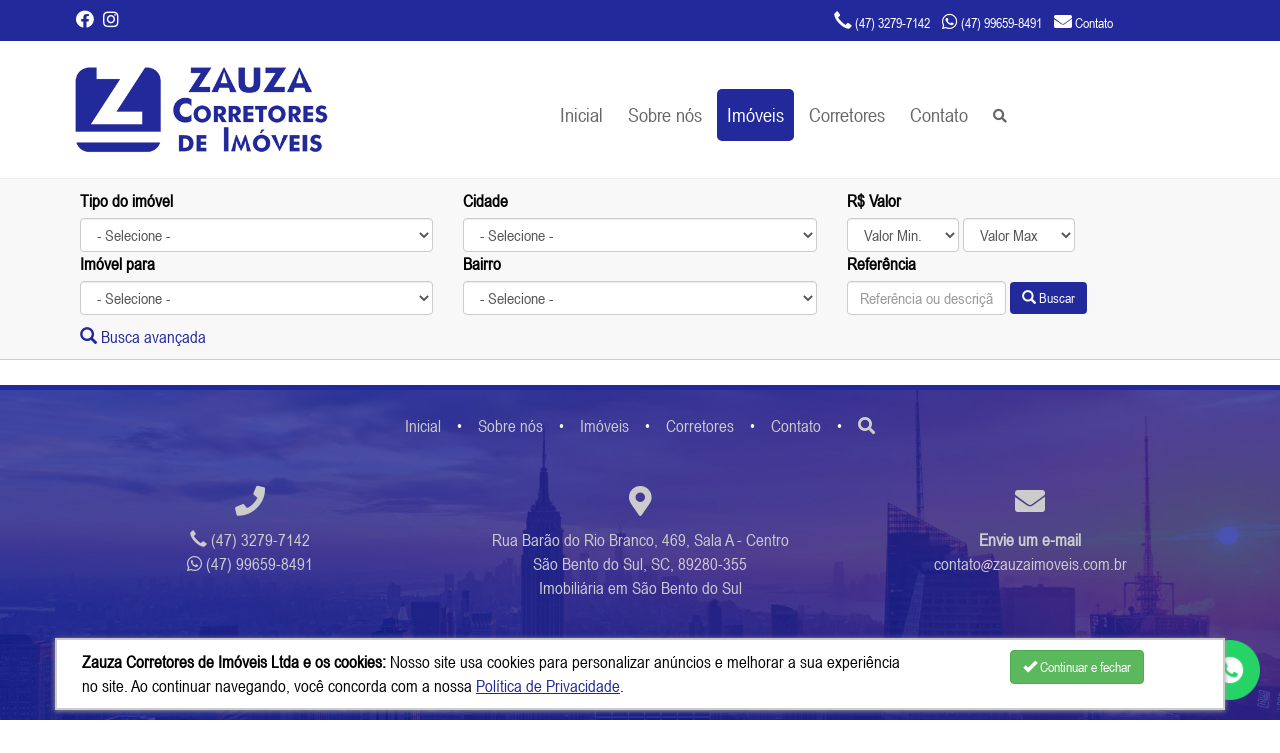

--- FILE ---
content_type: text/html; charset=UTF-8
request_url: https://www.zauzaimoveis.com.br/imoveis/ver/5968/casa-venda-estrada-dona-francisca
body_size: 12085
content:
<!DOCTYPE html>
<html>
  <head>
    <meta charset="utf-8">
    <meta name="viewport" content="width=device-width, initial-scale=1, shrink-to-fit=no">

    <meta name="title" content="CASA VENDA  ESTRADA DONA FRANCISCA  Zauza Corretores de Imóveis" />
    <meta name="Description" content="Casa Venda  a partir de R$ 250.000,00  em São Bento do Sul, SC no bairro Bela Aliança Ref. C040 - Fale agora com um corretor" />
    <meta name="img" content="http://www.zauzaimoveis.com.br/admin/img/fotos/163424364802d00a08c7-7b01-4fc5-b46d-185a2befe268-jpg_t.jpg" />

                <meta property="og:title" content="CASA VENDA  ESTRADA DONA FRANCISCA  Zauza Corretores de Imóveis" />
            <meta property="og:description" content="Casa Venda  a partir de R$ 250.000,00  em São Bento do Sul, SC no bairro Bela Aliança Ref. C040 - Fale agora com um corretor" />
            <meta property="og:image" content="http://www.zauzaimoveis.com.br/admin/img/fotos/163424364802d00a08c7-7b01-4fc5-b46d-185a2befe268-jpg_t.jpg" />
            <meta property="og:image:type" content="image/jpg" />
            <meta property="og:type" content="website" />
            <meta property="og:url" content="https://www.zauzaimoveis.com.br/imoveis/ver/5968/casa-venda-estrada-dona-francisca" />
            <meta property="og:image:width" content="640">
            <meta property="og:image:height" content="480">
            <meta property="fb:app_id" content="1587342288153204">
            <meta property="og:locale" content="pt_BR" />
            
    <meta name="language" 		content="pt-br" />
    <meta name="Robots" 		content="Index, Follow" />
    <meta name="revisit-after" 	content="1 Day" />
    <meta name="rating" 		content="General" />
    
    <meta name="author" 		content="Zauza Corretores de Imóveis Ltda" />
    <meta name="copyright" 		content="" />
    <meta name="Publisher" 		content="Samuca Webdesign" />

	<title>CASA VENDA  ESTRADA DONA FRANCISCA  Zauza Corretores de Imóveis</title>
    
    <link rel="canonical" href="https://www.zauzaimoveis.com.br/imoveis/ver/5968/casa-venda-estrada-dona-francisca" />
    <link rel="shortcut icon" href="/favicon.ico" type="image/x-icon"/>
    <link rel="icon" href="/favicon.ico" type="image/x-icon" />

    <link rel="stylesheet" href="/css/all.css">
    <link rel="stylesheet" href="/css/style.css">
    <link rel="stylesheet" href="/css/bootstrap.min.css">
    <link rel="stylesheet" href="/css/animate.min.css">
    <link rel="stylesheet" href="/css/jquery-ui.css" />
    <link rel="stylesheet" href="/css/jquery.Jcrop.min.css" type="text/css" />
    <script src="/js/jquery.min.js"></script>
    <script src="/js/jquery-ui.min.js"></script>
    <script src="/js/bootstrap.min.js"></script>
    <script src="/js/jquery.zoom.min.js"></script>
    <script src="/js/jquery.countdown.min.js"></script>
	<script src="/js/funcoes.js?1648820621"></script>

    <link rel="stylesheet" type="text/css" href="/shadowbox_js/shadowbox.css">
    <script type="text/javascript" src="/shadowbox_js/shadowbox.js"></script>
    <script type="text/javascript">
    
    Shadowbox.init({
        language: 'pt',
        players:  ['img', 'html', 'iframe', 'qt', 'wmp', 'swf', 'flv'],
        //handleOversize: "drag",
        //modal: false
    
    });
    
    </script>

  	<!-- Global site tag (gtag.js) - Google Analytics -->
<script async src="https://www.googletagmanager.com/gtag/js?id=UA-128364901-56"></script>
<script>
  window.dataLayer = window.dataLayer || [];
  function gtag(){dataLayer.push(arguments);}
  gtag('js', new Date());

  gtag('config', 'UA-128364901-56');
</script>
    
    <script>
    $(function() {
        $( ".calendario" ).datepicker(
        {
            dateFormat: 'dd/mm/yy',
            //showOn: "button",
            //buttonImage: 'imagens/ico-calendario.png',
            showButtonPanel:true,
            changeMonth: true,
            changeYear: true,
            dayNames: ['Domingo','Segunda','Terça','Quarta','Quinta','Sexta','Sábado','Domingo'],
            dayNamesMin: ['Dom','Seg','Ter','Qua','Qui','Sex','Sab','Dom'],
            dayNamesShort: ['Dom','Seg','Ter','Qua','Qui','Sex','Sab','Dom'],
            monthNames: ['Janeiro','Fevereiro','Março','Abril','Maio','Junho','Julho','Agosto','Setembro','Outubro','Novembro','Dezembro'],
            monthNamesShort: ['Jan','Fev','Mar','Abr','Mai','Jun','Jul','Ago','Set','Out','Nov','Dez'],
            currentText: "Hoje",
            closeText: "Fechar",
            yearRange: "-100:+0"
            //numberOfMonths: 3
        }
        );
    });
    </script>
  </head>
  <body class="fundoContainer">

					<!-- Modal -->
				<div class="modal" id="modalQuestion" tabindex="-1" role="dialog" aria-labelledby="myModalLabel">
				  <div class="modal-dialog" role="document">
					<div class="modal-content">
					  <div class="modal-header">
						<button type="button" class="close" data-dismiss="modal" aria-label="Close"><span aria-hidden="true">&times;</span></button>
						<h4 class="modal-title" id="myModalLabel"></h4>
					  </div>
					  <div class="modal-body">
						<div class="text-center">
							<button id="butQuestion" type="button" class="btn btn-success"><span class="glyphicon glyphicon-ok"></span> Ok</button>
					        <button id="butCancelar" type="button" class="btn btn-default" data-dismiss="modal" aria-label="Close">Cancelar</button>
						</div>
					  </div>
					</div>
				  </div>
				</div>
                				<!-- Modal -->
				<div class="modal fade" id="modalGenerico" tabindex="-1" role="dialog" aria-labelledby="myModalLabel">
					<div class="modal-dialog" role="document">
						<div class="modal-content">
							<div class="modal-header">
								<button type="button" class="close" data-dismiss="modal" aria-label="Close"><span aria-hidden="true">&times;</span></button>
								<h4 class="modal-title" id="modalGenericoTitle"></h4>
							</div>
							<div class="modal-body" id="modalGenericoBody">
								
							</div>
						</div>
					</div>
				</div>
                
    <div class="menuMobileNovoContainer none fundo8" onclick="$('.menuMobileNovo').hide();$('.menuMobileNovoContainer').hide();">
    </div>
    <div class="relative">
        <div class="menuMobileNovo none">
            <div class="btn-group-vertical ">
                                                <a href="/inicial"  class="btn btn-lg btn-default">Inicial</a>
                                                                <a href="/textos/392/sobre-nos/0"  class="btn btn-lg btn-default">Sobre nós</a>
                                                                <a href="/imoveis"  class="btn btn-lg btn-default">Imóveis</a>
                                                                <a href="/corretores"  class="btn btn-lg btn-default">Corretores</a>
                                                                <a href="/contato"  class="btn btn-lg btn-default">Contato</a>
                                                                <a href="javascript:void($('#divBuscaLateral').slideDown());void($('.menuMobileNovo').hide());void($('html, body').animate({ scrollTop: $('#divBuscaLateral').offset().top }, 1000));"  class="btn btn-lg btn-default"><i class="fas fa-search"></i></a>
                                            </div>
        </div>
    </div>

    


    

    <div id="divFundo" class="container-fluid fundo2 desktop ">
        <div class="container">
            <div class="row">
                
                <div class="col-sm-3 text-left">
                    <h5>
                                                        &nbsp;&nbsp;<a href="https://www.facebook.com/Zauza-Im%C3%B3veis-104936874214986/" target="_blank"><i class="fab fa-facebook cor6 fonte18"></i></a>
                                                                &nbsp;&nbsp;<a href="https://www.instagram.com/zauzaimoveis/" target="_blank"><i class="fab fa-instagram cor6 fonte18"></i></a>
                                                    </h5>
                </div>
                <div class="col-sm-3"></div>
                <div class="col-sm-5 text-right">
                    <h5>
                        <a href="/contato"><i class="glyphicon glyphicon-earphone cor6 fonte18"></i><font class="cor6"> (47) 3279-7142</font></a>
                        &nbsp;&nbsp;&nbsp;<a href="https://wa.me/5547996598491"><span class="fab fa-whatsapp cor6 fonte18"></span><font class="cor6"> (47) 99659-8491</font></a>
                        &nbsp;&nbsp;&nbsp;<a href="/contato"><font class="cor6"><span class="fas fa-envelope cor6 fonte18"></span> Contato</font></a>
                    </h5>
                </div>
            </div>
        </div>
    </div>
    

    <div class="divWhatsapp">
                <a class="whatsapp" href="https://wa.me/5547996598491"><img src="/imagens/ico-whatsapp2.png" alt="whatsapp" height="60"></a>
    </div>

    <div class="">
        <div class="navPrincipal ">
            <div class="container ">
                <div class="row">
                    <div class="col-sm-3 text-center relative margem0">
                        <div>
                            <a href="/inicial">
                                <br>
                                <img class="img-responsive animated logo" data-id="fadeIn fadeInLeft" src="/imagens/logo.png" border="0" />
                            </a>
                        </div>
                    </div>
                    <div class="col-sm-9 ">
                        <br>
                        <br>
                        <nav class="navbar animated navbar-fixo desktop" data-id="fadeIn fadeInRight menuMobile">
                            <div id="teste" class="container-fluid">
                                
                                <div class="navPro navbar-header cor1 fonte20">
                                    <button type="button" class="navbar-toggle collapsed" data-toggle="collapse" data-target="#navbar" aria-expanded="false" aria-controls="navbar">
                                        <i class="glyphicon glyphicon-menu-hamburger"></i>
                                    </button>
                                </div>

                                <div id="navbar" class="navbar-collapse collapse ">
                                <ul class="nav navbar-nav navbar-center">
                                                                                        <li class="childMenu ">
                                                        <a   href="/inicial" >Inicial</a>
                                                                                                            </li>
                                                                                                        <li class="childMenu"><a  href="/textos/392/sobre-nos/0" >Sobre nós</a>
                                                    </li>
                                                                                                        <li class="childMenu ">
                                                        <a class="active "  href="/imoveis" >Imóveis</a>
                                                                                                            </li>
                                                                                                        <li class="childMenu ">
                                                        <a   href="/corretores" >Corretores</a>
                                                                                                            </li>
                                                                                                        <li class="childMenu ">
                                                        <a   href="/contato" >Contato</a>
                                                                                                            </li>
                                                                                                        <li class="childMenu ">
                                                        <a   href="javascript:void($('#divBuscaLateral').slideDown());void($('.menuMobileNovo').hide());void($('html, body').animate({ scrollTop: $('#divBuscaLateral').offset().top }, 1000));" ><i class="fas fa-search"></i></a>
                                                                                                            </li>
                                                                                    </ul>
                                </div>
                            </div>
                        </nav>
                    </div>
            </div>
            <br class="desktop">
        </div>
    </div>
    </div>

    <div class="navPro fundo2 text-left mobile">
        <div class="cor6 fonte20 padding20">
            <button type="button" onclick="$('.menuMobileNovo').toggle('slide', { direction: 'right' }, 250);$('.menuMobileNovoContainer').toggle('fade', 250);$('html, body').animate({ scrollTop: $('.menuMobileNovo').offset().top }, 250);">
                <i class="glyphicon glyphicon-menu-hamburger"></i> MENU
            </button>
        </div>
    </div>

    <div class="fundo1 borda-top2">
    <div class="container">
        <div id="divBuscaLateral" class="row  none">
            <div class="padding10">
                <div class="col-sm-4">
                        
                        <input name="refinar" type="hidden" id="refinar" value="" />
                        <input name="id_cor2" type="hidden" id="id_cor2" value="" />


                        <div id="divOpcional">
                        
                            <label>Tipo do imóvel</label>
                            <select name="id_tip" id="id_tip" class="form-control">
                                <option value="">- Selecione -</option>
                                                                        <option value="14,Apartamento" >Apartamento</option>
                                                                                <option value="15,Casa" >Casa</option>
                                                                                <option value="21,Chácara" >Chácara</option>
                                                                                <option value="25,Comercial" >Comercial</option>
                                                                                <option value="10,Galpão" >Galpão</option>
                                                                                <option value="32,Geminado" >Geminado</option>
                                                                                <option value="33,Imóveis na Planta" >Imóveis na Planta</option>
                                                                                <option value="28,Sobrado" >Sobrado</option>
                                                                                <option value="27,Terreno  " >Terreno  </option>
                                                                    </select>
                            <label>Imóvel para</label>
                            <select name="id_neg" id="id_neg" class="form-control">
                            <option value="">- Selecione -</option>
                                                                        <option value="1,Locação" >Locação</option>
                                                                                        <option value="3,Venda" >Venda</option>
                                                                        </select>
                            
                        </div>
                </div>
                <div class="col-sm-4">
                    <label>Cidade</label>
                    <div id="divBairro"></div>
                    <select name="id_cid" id="id_cid" class="form-control" onchange="$('#divBairro').load('/home.php?action=bairro&id_cid='+encodeURI($('#id_cid').val())+'&id_bai=');">
                    <option value="">- Selecione -</option>
                                                        <option value="9,Balneário Piçarras " >SC - Balneário Piçarras </option>
                                                                <option value="12,Barra Velha" >SC - Barra Velha</option>
                                                                <option value="7,Jaraguá do Sul" >SC - Jaraguá do Sul</option>
                                                                <option value="15,JOINVILLE" >SC - JOINVILLE</option>
                                                                <option value="13,Monte Castelo" >SC - Monte Castelo</option>
                                                                <option value="3,Município de Campo Alegre" >SC - Município de Campo Alegre</option>
                                                                <option value="10,Penha" >SC - Penha</option>
                                                                <option value="6,Rio Negrinho" >SC - Rio Negrinho</option>
                                                                <option value="1,São Bento do Sul" >SC - São Bento do Sul</option>
                                                                <option value="11,São Bento do Sul " >SC - São Bento do Sul </option>
                                                                <option value="8,São Francisco do Sul" >SC - São Francisco do Sul</option>
                                                                <option value="14,São Francisco do Sul, SC" >SC - São Francisco do Sul, SC</option>
                                                    </select>
                    <label>Bairro</label>
                    <select name="id_bai" id="id_bai" class="form-control">
                        <option value="">- Selecione -</option>
                     </select>
                                         
                </div>
                <div class="col-sm-4 ">
                    <label>R$ Valor</label>
                    <div class="form-inline">
                        <select class="form-control" name="valor_min" id="valor_min">
                        <option value="">Valor Min.</option>
                                                                <option value="5000" >R$ 5 mil</option>
                                                                        <option value="15000" >R$ 15 mil</option>
                                                                        <option value="25000" >R$ 25 mil</option>
                                                                        <option value="35000" >R$ 35 mil</option>
                                                                        <option value="45000" >R$ 45 mil</option>
                                                                        <option value="55000" >R$ 55 mil</option>
                                                                        <option value="65000" >R$ 65 mil</option>
                                                                        <option value="75000" >R$ 75 mil</option>
                                                                        <option value="85000" >R$ 85 mil</option>
                                                                        <option value="95000" >R$ 95 mil</option>
                                                                        <option value="105000" >R$ 105 mil</option>
                                                                        <option value="115000" >R$ 115 mil</option>
                                                                        <option value="125000" >R$ 125 mil</option>
                                                                        <option value="135000" >R$ 135 mil</option>
                                                                        <option value="145000" >R$ 145 mil</option>
                                                                        <option value="155000" >R$ 155 mil</option>
                                                                        <option value="165000" >R$ 165 mil</option>
                                                                        <option value="175000" >R$ 175 mil</option>
                                                                        <option value="185000" >R$ 185 mil</option>
                                                                        <option value="195000" >R$ 195 mil</option>
                                                                        <option value="205000" >R$ 205 mil</option>
                                                                        <option value="215000" >R$ 215 mil</option>
                                                                        <option value="225000" >R$ 225 mil</option>
                                                                        <option value="235000" >R$ 235 mil</option>
                                                                        <option value="245000" >R$ 245 mil</option>
                                                                        <option value="255000" >R$ 255 mil</option>
                                                                        <option value="265000" >R$ 265 mil</option>
                                                                        <option value="275000" >R$ 275 mil</option>
                                                                        <option value="285000" >R$ 285 mil</option>
                                                                        <option value="295000" >R$ 295 mil</option>
                                                                        <option value="305000" >R$ 305 mil</option>
                                                                        <option value="315000" >R$ 315 mil</option>
                                                                        <option value="325000" >R$ 325 mil</option>
                                                                        <option value="335000" >R$ 335 mil</option>
                                                                        <option value="345000" >R$ 345 mil</option>
                                                                        <option value="355000" >R$ 355 mil</option>
                                                                        <option value="365000" >R$ 365 mil</option>
                                                                        <option value="375000" >R$ 375 mil</option>
                                                                        <option value="385000" >R$ 385 mil</option>
                                                                        <option value="395000" >R$ 395 mil</option>
                                                                        <option value="405000" >R$ 405 mil</option>
                                                                        <option value="415000" >R$ 415 mil</option>
                                                                        <option value="425000" >R$ 425 mil</option>
                                                                        <option value="435000" >R$ 435 mil</option>
                                                                        <option value="445000" >R$ 445 mil</option>
                                                                        <option value="455000" >R$ 455 mil</option>
                                                                        <option value="465000" >R$ 465 mil</option>
                                                                        <option value="475000" >R$ 475 mil</option>
                                                                        <option value="485000" >R$ 485 mil</option>
                                                                        <option value="495000" >R$ 495 mil</option>
                                                                        <option value="505000" >R$ 505 mil</option>
                                                                        <option value="515000" >R$ 515 mil</option>
                                                                        <option value="525000" >R$ 525 mil</option>
                                                                        <option value="535000" >R$ 535 mil</option>
                                                                        <option value="545000" >R$ 545 mil</option>
                                                                        <option value="555000" >R$ 555 mil</option>
                                                                        <option value="565000" >R$ 565 mil</option>
                                                                        <option value="575000" >R$ 575 mil</option>
                                                                        <option value="585000" >R$ 585 mil</option>
                                                                        <option value="595000" >R$ 595 mil</option>
                                                                        <option value="605000" >R$ 605 mil</option>
                                                                        <option value="615000" >R$ 615 mil</option>
                                                                        <option value="625000" >R$ 625 mil</option>
                                                                        <option value="635000" >R$ 635 mil</option>
                                                                        <option value="645000" >R$ 645 mil</option>
                                                                        <option value="655000" >R$ 655 mil</option>
                                                                        <option value="665000" >R$ 665 mil</option>
                                                                        <option value="675000" >R$ 675 mil</option>
                                                                        <option value="685000" >R$ 685 mil</option>
                                                                        <option value="695000" >R$ 695 mil</option>
                                                                        <option value="705000" >R$ 705 mil</option>
                                                                        <option value="715000" >R$ 715 mil</option>
                                                                        <option value="725000" >R$ 725 mil</option>
                                                                        <option value="735000" >R$ 735 mil</option>
                                                                        <option value="745000" >R$ 745 mil</option>
                                                                        <option value="755000" >R$ 755 mil</option>
                                                                        <option value="765000" >R$ 765 mil</option>
                                                                        <option value="775000" >R$ 775 mil</option>
                                                                        <option value="785000" >R$ 785 mil</option>
                                                                        <option value="795000" >R$ 795 mil</option>
                                                                        <option value="805000" >R$ 805 mil</option>
                                                                        <option value="815000" >R$ 815 mil</option>
                                                                        <option value="825000" >R$ 825 mil</option>
                                                                        <option value="835000" >R$ 835 mil</option>
                                                                        <option value="845000" >R$ 845 mil</option>
                                                                        <option value="855000" >R$ 855 mil</option>
                                                                        <option value="865000" >R$ 865 mil</option>
                                                                        <option value="875000" >R$ 875 mil</option>
                                                                        <option value="885000" >R$ 885 mil</option>
                                                                        <option value="895000" >R$ 895 mil</option>
                                                                        <option value="905000" >R$ 905 mil</option>
                                                                        <option value="915000" >R$ 915 mil</option>
                                                                        <option value="925000" >R$ 925 mil</option>
                                                                        <option value="935000" >R$ 935 mil</option>
                                                                        <option value="945000" >R$ 945 mil</option>
                                                                        <option value="955000" >R$ 955 mil</option>
                                                                        <option value="965000" >R$ 965 mil</option>
                                                                        <option value="975000" >R$ 975 mil</option>
                                                                        <option value="985000" >R$ 985 mil</option>
                                                                        <option value="995000" >R$ 995 mil</option>
                                                                        <option value="1005000" >R$ 1005 mi</option>
                                                                        <option value="1015000" >R$ 1015 mi</option>
                                                                        <option value="1025000" >R$ 1025 mi</option>
                                                                        <option value="1035000" >R$ 1035 mi</option>
                                                                        <option value="1045000" >R$ 1045 mi</option>
                                                                        <option value="1055000" >R$ 1055 mi</option>
                                                                        <option value="1065000" >R$ 1065 mi</option>
                                                                        <option value="1075000" >R$ 1075 mi</option>
                                                                        <option value="1085000" >R$ 1085 mi</option>
                                                                        <option value="1095000" >R$ 1095 mi</option>
                                                                        <option value="1105000" >R$ 1105 mi</option>
                                                                        <option value="1115000" >R$ 1115 mi</option>
                                                                        <option value="1125000" >R$ 1125 mi</option>
                                                                        <option value="1135000" >R$ 1135 mi</option>
                                                                        <option value="1145000" >R$ 1145 mi</option>
                                                                        <option value="1155000" >R$ 1155 mi</option>
                                                                        <option value="1165000" >R$ 1165 mi</option>
                                                                        <option value="1175000" >R$ 1175 mi</option>
                                                                        <option value="1185000" >R$ 1185 mi</option>
                                                                        <option value="1195000" >R$ 1195 mi</option>
                                                                        <option value="1205000" >R$ 1205 mi</option>
                                                                        <option value="1215000" >R$ 1215 mi</option>
                                                                        <option value="1225000" >R$ 1225 mi</option>
                                                                        <option value="1235000" >R$ 1235 mi</option>
                                                                        <option value="1245000" >R$ 1245 mi</option>
                                                                        <option value="1255000" >R$ 1255 mi</option>
                                                                        <option value="1265000" >R$ 1265 mi</option>
                                                                        <option value="1275000" >R$ 1275 mi</option>
                                                                        <option value="1285000" >R$ 1285 mi</option>
                                                                        <option value="1295000" >R$ 1295 mi</option>
                                                                        <option value="1305000" >R$ 1305 mi</option>
                                                                        <option value="1315000" >R$ 1315 mi</option>
                                                                        <option value="1325000" >R$ 1325 mi</option>
                                                                        <option value="1335000" >R$ 1335 mi</option>
                                                                        <option value="1345000" >R$ 1345 mi</option>
                                                                        <option value="1355000" >R$ 1355 mi</option>
                                                                        <option value="1365000" >R$ 1365 mi</option>
                                                                        <option value="1375000" >R$ 1375 mi</option>
                                                                        <option value="1385000" >R$ 1385 mi</option>
                                                                        <option value="1395000" >R$ 1395 mi</option>
                                                                        <option value="1405000" >R$ 1405 mi</option>
                                                                        <option value="1415000" >R$ 1415 mi</option>
                                                                        <option value="1425000" >R$ 1425 mi</option>
                                                                        <option value="1435000" >R$ 1435 mi</option>
                                                                        <option value="1445000" >R$ 1445 mi</option>
                                                                        <option value="1455000" >R$ 1455 mi</option>
                                                                        <option value="1465000" >R$ 1465 mi</option>
                                                                        <option value="1475000" >R$ 1475 mi</option>
                                                                        <option value="1485000" >R$ 1485 mi</option>
                                                                        <option value="1495000" >R$ 1495 mi</option>
                                                                        <option value="1505000" >R$ 1505 mi</option>
                                                                        <option value="1515000" >R$ 1515 mi</option>
                                                                        <option value="1525000" >R$ 1525 mi</option>
                                                                        <option value="1535000" >R$ 1535 mi</option>
                                                                        <option value="1545000" >R$ 1545 mi</option>
                                                                        <option value="1555000" >R$ 1555 mi</option>
                                                                        <option value="1565000" >R$ 1565 mi</option>
                                                                        <option value="1575000" >R$ 1575 mi</option>
                                                                        <option value="1585000" >R$ 1585 mi</option>
                                                                        <option value="1595000" >R$ 1595 mi</option>
                                                                        <option value="1605000" >R$ 1605 mi</option>
                                                                        <option value="1615000" >R$ 1615 mi</option>
                                                                        <option value="1625000" >R$ 1625 mi</option>
                                                                        <option value="1635000" >R$ 1635 mi</option>
                                                                        <option value="1645000" >R$ 1645 mi</option>
                                                                        <option value="1655000" >R$ 1655 mi</option>
                                                                        <option value="1665000" >R$ 1665 mi</option>
                                                                        <option value="1675000" >R$ 1675 mi</option>
                                                                        <option value="1685000" >R$ 1685 mi</option>
                                                                        <option value="1695000" >R$ 1695 mi</option>
                                                                        <option value="1705000" >R$ 1705 mi</option>
                                                                        <option value="1715000" >R$ 1715 mi</option>
                                                                        <option value="1725000" >R$ 1725 mi</option>
                                                                        <option value="1735000" >R$ 1735 mi</option>
                                                                        <option value="1745000" >R$ 1745 mi</option>
                                                                        <option value="1755000" >R$ 1755 mi</option>
                                                                        <option value="1765000" >R$ 1765 mi</option>
                                                                        <option value="1775000" >R$ 1775 mi</option>
                                                                        <option value="1785000" >R$ 1785 mi</option>
                                                                        <option value="1795000" >R$ 1795 mi</option>
                                                                        <option value="1805000" >R$ 1805 mi</option>
                                                                        <option value="1815000" >R$ 1815 mi</option>
                                                                        <option value="1825000" >R$ 1825 mi</option>
                                                                        <option value="1835000" >R$ 1835 mi</option>
                                                                        <option value="1845000" >R$ 1845 mi</option>
                                                                        <option value="1855000" >R$ 1855 mi</option>
                                                                        <option value="1865000" >R$ 1865 mi</option>
                                                                        <option value="1875000" >R$ 1875 mi</option>
                                                                        <option value="1885000" >R$ 1885 mi</option>
                                                                        <option value="1895000" >R$ 1895 mi</option>
                                                                        <option value="1905000" >R$ 1905 mi</option>
                                                                        <option value="1915000" >R$ 1915 mi</option>
                                                                        <option value="1925000" >R$ 1925 mi</option>
                                                                        <option value="1935000" >R$ 1935 mi</option>
                                                                        <option value="1945000" >R$ 1945 mi</option>
                                                                        <option value="1955000" >R$ 1955 mi</option>
                                                                        <option value="1965000" >R$ 1965 mi</option>
                                                                        <option value="1975000" >R$ 1975 mi</option>
                                                                        <option value="1985000" >R$ 1985 mi</option>
                                                                        <option value="1995000" >R$ 1995 mi</option>
                                                                        <option value="2005000" >R$ 2005 mi</option>
                                                                        <option value="2015000" >R$ 2015 mi</option>
                                                                        <option value="2025000" >R$ 2025 mi</option>
                                                                        <option value="2035000" >R$ 2035 mi</option>
                                                                        <option value="2045000" >R$ 2045 mi</option>
                                                                        <option value="2055000" >R$ 2055 mi</option>
                                                                        <option value="2065000" >R$ 2065 mi</option>
                                                                        <option value="2075000" >R$ 2075 mi</option>
                                                                        <option value="2085000" >R$ 2085 mi</option>
                                                                        <option value="2095000" >R$ 2095 mi</option>
                                                                        <option value="2105000" >R$ 2105 mi</option>
                                                                        <option value="2115000" >R$ 2115 mi</option>
                                                                        <option value="2125000" >R$ 2125 mi</option>
                                                                        <option value="2135000" >R$ 2135 mi</option>
                                                                        <option value="2145000" >R$ 2145 mi</option>
                                                                        <option value="2155000" >R$ 2155 mi</option>
                                                                        <option value="2165000" >R$ 2165 mi</option>
                                                                        <option value="2175000" >R$ 2175 mi</option>
                                                                        <option value="2185000" >R$ 2185 mi</option>
                                                                        <option value="2195000" >R$ 2195 mi</option>
                                                                        <option value="2205000" >R$ 2205 mi</option>
                                                                        <option value="2215000" >R$ 2215 mi</option>
                                                                        <option value="2225000" >R$ 2225 mi</option>
                                                                        <option value="2235000" >R$ 2235 mi</option>
                                                                        <option value="2245000" >R$ 2245 mi</option>
                                                                        <option value="2255000" >R$ 2255 mi</option>
                                                                        <option value="2265000" >R$ 2265 mi</option>
                                                                        <option value="2275000" >R$ 2275 mi</option>
                                                                        <option value="2285000" >R$ 2285 mi</option>
                                                                        <option value="2295000" >R$ 2295 mi</option>
                                                                        <option value="2305000" >R$ 2305 mi</option>
                                                                        <option value="2315000" >R$ 2315 mi</option>
                                                                        <option value="2325000" >R$ 2325 mi</option>
                                                                        <option value="2335000" >R$ 2335 mi</option>
                                                                        <option value="2345000" >R$ 2345 mi</option>
                                                                        <option value="2355000" >R$ 2355 mi</option>
                                                                        <option value="2365000" >R$ 2365 mi</option>
                                                                        <option value="2375000" >R$ 2375 mi</option>
                                                                        <option value="2385000" >R$ 2385 mi</option>
                                                                        <option value="2395000" >R$ 2395 mi</option>
                                                                        <option value="2405000" >R$ 2405 mi</option>
                                                                        <option value="2415000" >R$ 2415 mi</option>
                                                                        <option value="2425000" >R$ 2425 mi</option>
                                                                        <option value="2435000" >R$ 2435 mi</option>
                                                                        <option value="2445000" >R$ 2445 mi</option>
                                                                        <option value="2455000" >R$ 2455 mi</option>
                                                                        <option value="2465000" >R$ 2465 mi</option>
                                                                        <option value="2475000" >R$ 2475 mi</option>
                                                                        <option value="2485000" >R$ 2485 mi</option>
                                                                        <option value="2495000" >R$ 2495 mi</option>
                                                                        <option value="2505000" >R$ 2505 mi</option>
                                                                        <option value="2515000" >R$ 2515 mi</option>
                                                                        <option value="2525000" >R$ 2525 mi</option>
                                                                        <option value="2535000" >R$ 2535 mi</option>
                                                                        <option value="2545000" >R$ 2545 mi</option>
                                                                        <option value="2555000" >R$ 2555 mi</option>
                                                                        <option value="2565000" >R$ 2565 mi</option>
                                                                        <option value="2575000" >R$ 2575 mi</option>
                                                                        <option value="2585000" >R$ 2585 mi</option>
                                                                        <option value="2595000" >R$ 2595 mi</option>
                                                                        <option value="2605000" >R$ 2605 mi</option>
                                                                        <option value="2615000" >R$ 2615 mi</option>
                                                                        <option value="2625000" >R$ 2625 mi</option>
                                                                        <option value="2635000" >R$ 2635 mi</option>
                                                                        <option value="2645000" >R$ 2645 mi</option>
                                                                        <option value="2655000" >R$ 2655 mi</option>
                                                                        <option value="2665000" >R$ 2665 mi</option>
                                                                        <option value="2675000" >R$ 2675 mi</option>
                                                                        <option value="2685000" >R$ 2685 mi</option>
                                                                        <option value="2695000" >R$ 2695 mi</option>
                                                                        <option value="2705000" >R$ 2705 mi</option>
                                                                        <option value="2715000" >R$ 2715 mi</option>
                                                                        <option value="2725000" >R$ 2725 mi</option>
                                                                        <option value="2735000" >R$ 2735 mi</option>
                                                                        <option value="2745000" >R$ 2745 mi</option>
                                                                        <option value="2755000" >R$ 2755 mi</option>
                                                                        <option value="2765000" >R$ 2765 mi</option>
                                                                        <option value="2775000" >R$ 2775 mi</option>
                                                                        <option value="2785000" >R$ 2785 mi</option>
                                                                        <option value="2795000" >R$ 2795 mi</option>
                                                                        <option value="2805000" >R$ 2805 mi</option>
                                                                        <option value="2815000" >R$ 2815 mi</option>
                                                                        <option value="2825000" >R$ 2825 mi</option>
                                                                        <option value="2835000" >R$ 2835 mi</option>
                                                                        <option value="2845000" >R$ 2845 mi</option>
                                                                        <option value="2855000" >R$ 2855 mi</option>
                                                                        <option value="2865000" >R$ 2865 mi</option>
                                                                        <option value="2875000" >R$ 2875 mi</option>
                                                                        <option value="2885000" >R$ 2885 mi</option>
                                                                        <option value="2895000" >R$ 2895 mi</option>
                                                                        <option value="2905000" >R$ 2905 mi</option>
                                                                        <option value="2915000" >R$ 2915 mi</option>
                                                                        <option value="2925000" >R$ 2925 mi</option>
                                                                        <option value="2935000" >R$ 2935 mi</option>
                                                                        <option value="2945000" >R$ 2945 mi</option>
                                                                        <option value="2955000" >R$ 2955 mi</option>
                                                                        <option value="2965000" >R$ 2965 mi</option>
                                                                        <option value="2975000" >R$ 2975 mi</option>
                                                                        <option value="2985000" >R$ 2985 mi</option>
                                                                        <option value="2995000" >R$ 2995 mi</option>
                                                                        <option value="3005000" >R$ 3005 mi</option>
                                                                        <option value="3015000" >R$ 3015 mi</option>
                                                                        <option value="3025000" >R$ 3025 mi</option>
                                                                        <option value="3035000" >R$ 3035 mi</option>
                                                                        <option value="3045000" >R$ 3045 mi</option>
                                                                        <option value="3055000" >R$ 3055 mi</option>
                                                                        <option value="3065000" >R$ 3065 mi</option>
                                                                        <option value="3075000" >R$ 3075 mi</option>
                                                                        <option value="3085000" >R$ 3085 mi</option>
                                                                        <option value="3095000" >R$ 3095 mi</option>
                                                                        <option value="3105000" >R$ 3105 mi</option>
                                                                        <option value="3115000" >R$ 3115 mi</option>
                                                                        <option value="3125000" >R$ 3125 mi</option>
                                                                        <option value="3135000" >R$ 3135 mi</option>
                                                                        <option value="3145000" >R$ 3145 mi</option>
                                                                        <option value="3155000" >R$ 3155 mi</option>
                                                                        <option value="3165000" >R$ 3165 mi</option>
                                                                        <option value="3175000" >R$ 3175 mi</option>
                                                                        <option value="3185000" >R$ 3185 mi</option>
                                                                        <option value="3195000" >R$ 3195 mi</option>
                                                                        <option value="3205000" >R$ 3205 mi</option>
                                                                        <option value="3215000" >R$ 3215 mi</option>
                                                                        <option value="3225000" >R$ 3225 mi</option>
                                                                        <option value="3235000" >R$ 3235 mi</option>
                                                                        <option value="3245000" >R$ 3245 mi</option>
                                                                        <option value="3255000" >R$ 3255 mi</option>
                                                                        <option value="3265000" >R$ 3265 mi</option>
                                                                        <option value="3275000" >R$ 3275 mi</option>
                                                                        <option value="3285000" >R$ 3285 mi</option>
                                                                        <option value="3295000" >R$ 3295 mi</option>
                                                                        <option value="3305000" >R$ 3305 mi</option>
                                                                        <option value="3315000" >R$ 3315 mi</option>
                                                                        <option value="3325000" >R$ 3325 mi</option>
                                                                        <option value="3335000" >R$ 3335 mi</option>
                                                                        <option value="3345000" >R$ 3345 mi</option>
                                                                        <option value="3355000" >R$ 3355 mi</option>
                                                                        <option value="3365000" >R$ 3365 mi</option>
                                                                        <option value="3375000" >R$ 3375 mi</option>
                                                                        <option value="3385000" >R$ 3385 mi</option>
                                                                        <option value="3395000" >R$ 3395 mi</option>
                                                                        <option value="3405000" >R$ 3405 mi</option>
                                                                        <option value="3415000" >R$ 3415 mi</option>
                                                                        <option value="3425000" >R$ 3425 mi</option>
                                                                        <option value="3435000" >R$ 3435 mi</option>
                                                                        <option value="3445000" >R$ 3445 mi</option>
                                                                        <option value="3455000" >R$ 3455 mi</option>
                                                                        <option value="3465000" >R$ 3465 mi</option>
                                                                        <option value="3475000" >R$ 3475 mi</option>
                                                                        <option value="3485000" >R$ 3485 mi</option>
                                                                        <option value="3495000" >R$ 3495 mi</option>
                                                                        <option value="3505000" >R$ 3505 mi</option>
                                                                        <option value="3515000" >R$ 3515 mi</option>
                                                                        <option value="3525000" >R$ 3525 mi</option>
                                                                        <option value="3535000" >R$ 3535 mi</option>
                                                                        <option value="3545000" >R$ 3545 mi</option>
                                                                        <option value="3555000" >R$ 3555 mi</option>
                                                                        <option value="3565000" >R$ 3565 mi</option>
                                                                        <option value="3575000" >R$ 3575 mi</option>
                                                                        <option value="3585000" >R$ 3585 mi</option>
                                                                        <option value="3595000" >R$ 3595 mi</option>
                                                                        <option value="3605000" >R$ 3605 mi</option>
                                                                        <option value="3615000" >R$ 3615 mi</option>
                                                                        <option value="3625000" >R$ 3625 mi</option>
                                                                        <option value="3635000" >R$ 3635 mi</option>
                                                                        <option value="3645000" >R$ 3645 mi</option>
                                                                        <option value="3655000" >R$ 3655 mi</option>
                                                                        <option value="3665000" >R$ 3665 mi</option>
                                                                        <option value="3675000" >R$ 3675 mi</option>
                                                                        <option value="3685000" >R$ 3685 mi</option>
                                                                        <option value="3695000" >R$ 3695 mi</option>
                                                                        <option value="3705000" >R$ 3705 mi</option>
                                                                        <option value="3715000" >R$ 3715 mi</option>
                                                                        <option value="3725000" >R$ 3725 mi</option>
                                                                        <option value="3735000" >R$ 3735 mi</option>
                                                                        <option value="3745000" >R$ 3745 mi</option>
                                                                        <option value="3755000" >R$ 3755 mi</option>
                                                                        <option value="3765000" >R$ 3765 mi</option>
                                                                        <option value="3775000" >R$ 3775 mi</option>
                                                                        <option value="3785000" >R$ 3785 mi</option>
                                                                        <option value="3795000" >R$ 3795 mi</option>
                                                                        <option value="3805000" >R$ 3805 mi</option>
                                                                        <option value="3815000" >R$ 3815 mi</option>
                                                                        <option value="3825000" >R$ 3825 mi</option>
                                                                        <option value="3835000" >R$ 3835 mi</option>
                                                                        <option value="3845000" >R$ 3845 mi</option>
                                                                        <option value="3855000" >R$ 3855 mi</option>
                                                                        <option value="3865000" >R$ 3865 mi</option>
                                                                        <option value="3875000" >R$ 3875 mi</option>
                                                                        <option value="3885000" >R$ 3885 mi</option>
                                                                        <option value="3895000" >R$ 3895 mi</option>
                                                                        <option value="3905000" >R$ 3905 mi</option>
                                                                        <option value="3915000" >R$ 3915 mi</option>
                                                                        <option value="3925000" >R$ 3925 mi</option>
                                                                        <option value="3935000" >R$ 3935 mi</option>
                                                                        <option value="3945000" >R$ 3945 mi</option>
                                                                        <option value="3955000" >R$ 3955 mi</option>
                                                                        <option value="3965000" >R$ 3965 mi</option>
                                                                        <option value="3975000" >R$ 3975 mi</option>
                                                                        <option value="3985000" >R$ 3985 mi</option>
                                                                        <option value="3995000" >R$ 3995 mi</option>
                                                                        <option value="4005000" >R$ 4005 mi</option>
                                                                        <option value="4015000" >R$ 4015 mi</option>
                                                                        <option value="4025000" >R$ 4025 mi</option>
                                                                        <option value="4035000" >R$ 4035 mi</option>
                                                                        <option value="4045000" >R$ 4045 mi</option>
                                                                        <option value="4055000" >R$ 4055 mi</option>
                                                                        <option value="4065000" >R$ 4065 mi</option>
                                                                        <option value="4075000" >R$ 4075 mi</option>
                                                                        <option value="4085000" >R$ 4085 mi</option>
                                                                        <option value="4095000" >R$ 4095 mi</option>
                                                                        <option value="4105000" >R$ 4105 mi</option>
                                                                        <option value="4115000" >R$ 4115 mi</option>
                                                                        <option value="4125000" >R$ 4125 mi</option>
                                                                        <option value="4135000" >R$ 4135 mi</option>
                                                                        <option value="4145000" >R$ 4145 mi</option>
                                                                        <option value="4155000" >R$ 4155 mi</option>
                                                                        <option value="4165000" >R$ 4165 mi</option>
                                                                        <option value="4175000" >R$ 4175 mi</option>
                                                                        <option value="4185000" >R$ 4185 mi</option>
                                                                        <option value="4195000" >R$ 4195 mi</option>
                                                                        <option value="4205000" >R$ 4205 mi</option>
                                                                        <option value="4215000" >R$ 4215 mi</option>
                                                                        <option value="4225000" >R$ 4225 mi</option>
                                                                        <option value="4235000" >R$ 4235 mi</option>
                                                                        <option value="4245000" >R$ 4245 mi</option>
                                                                        <option value="4255000" >R$ 4255 mi</option>
                                                                        <option value="4265000" >R$ 4265 mi</option>
                                                                        <option value="4275000" >R$ 4275 mi</option>
                                                                        <option value="4285000" >R$ 4285 mi</option>
                                                                        <option value="4295000" >R$ 4295 mi</option>
                                                                        <option value="4305000" >R$ 4305 mi</option>
                                                                        <option value="4315000" >R$ 4315 mi</option>
                                                                        <option value="4325000" >R$ 4325 mi</option>
                                                                        <option value="4335000" >R$ 4335 mi</option>
                                                                        <option value="4345000" >R$ 4345 mi</option>
                                                                        <option value="4355000" >R$ 4355 mi</option>
                                                                        <option value="4365000" >R$ 4365 mi</option>
                                                                        <option value="4375000" >R$ 4375 mi</option>
                                                                        <option value="4385000" >R$ 4385 mi</option>
                                                                        <option value="4395000" >R$ 4395 mi</option>
                                                                        <option value="4405000" >R$ 4405 mi</option>
                                                                        <option value="4415000" >R$ 4415 mi</option>
                                                                        <option value="4425000" >R$ 4425 mi</option>
                                                                        <option value="4435000" >R$ 4435 mi</option>
                                                                        <option value="4445000" >R$ 4445 mi</option>
                                                                        <option value="4455000" >R$ 4455 mi</option>
                                                                        <option value="4465000" >R$ 4465 mi</option>
                                                                        <option value="4475000" >R$ 4475 mi</option>
                                                                        <option value="4485000" >R$ 4485 mi</option>
                                                                        <option value="4495000" >R$ 4495 mi</option>
                                                                        <option value="4505000" >R$ 4505 mi</option>
                                                                        <option value="4515000" >R$ 4515 mi</option>
                                                                        <option value="4525000" >R$ 4525 mi</option>
                                                                        <option value="4535000" >R$ 4535 mi</option>
                                                                        <option value="4545000" >R$ 4545 mi</option>
                                                                        <option value="4555000" >R$ 4555 mi</option>
                                                                        <option value="4565000" >R$ 4565 mi</option>
                                                                        <option value="4575000" >R$ 4575 mi</option>
                                                                        <option value="4585000" >R$ 4585 mi</option>
                                                                        <option value="4595000" >R$ 4595 mi</option>
                                                                        <option value="4605000" >R$ 4605 mi</option>
                                                                        <option value="4615000" >R$ 4615 mi</option>
                                                                        <option value="4625000" >R$ 4625 mi</option>
                                                                        <option value="4635000" >R$ 4635 mi</option>
                                                                        <option value="4645000" >R$ 4645 mi</option>
                                                                        <option value="4655000" >R$ 4655 mi</option>
                                                                        <option value="4665000" >R$ 4665 mi</option>
                                                                        <option value="4675000" >R$ 4675 mi</option>
                                                                        <option value="4685000" >R$ 4685 mi</option>
                                                                        <option value="4695000" >R$ 4695 mi</option>
                                                                        <option value="4705000" >R$ 4705 mi</option>
                                                                        <option value="4715000" >R$ 4715 mi</option>
                                                                        <option value="4725000" >R$ 4725 mi</option>
                                                                        <option value="4735000" >R$ 4735 mi</option>
                                                                        <option value="4745000" >R$ 4745 mi</option>
                                                                        <option value="4755000" >R$ 4755 mi</option>
                                                                        <option value="4765000" >R$ 4765 mi</option>
                                                                        <option value="4775000" >R$ 4775 mi</option>
                                                                        <option value="4785000" >R$ 4785 mi</option>
                                                                        <option value="4795000" >R$ 4795 mi</option>
                                                                        <option value="4805000" >R$ 4805 mi</option>
                                                                        <option value="4815000" >R$ 4815 mi</option>
                                                                        <option value="4825000" >R$ 4825 mi</option>
                                                                        <option value="4835000" >R$ 4835 mi</option>
                                                                        <option value="4845000" >R$ 4845 mi</option>
                                                                        <option value="4855000" >R$ 4855 mi</option>
                                                                        <option value="4865000" >R$ 4865 mi</option>
                                                                        <option value="4875000" >R$ 4875 mi</option>
                                                                        <option value="4885000" >R$ 4885 mi</option>
                                                                        <option value="4895000" >R$ 4895 mi</option>
                                                                        <option value="4905000" >R$ 4905 mi</option>
                                                                        <option value="4915000" >R$ 4915 mi</option>
                                                                        <option value="4925000" >R$ 4925 mi</option>
                                                                        <option value="4935000" >R$ 4935 mi</option>
                                                                        <option value="4945000" >R$ 4945 mi</option>
                                                                        <option value="4955000" >R$ 4955 mi</option>
                                                                        <option value="4965000" >R$ 4965 mi</option>
                                                                        <option value="4975000" >R$ 4975 mi</option>
                                                                        <option value="4985000" >R$ 4985 mi</option>
                                                                        <option value="4995000" >R$ 4995 mi</option>
                                                                        <option value="5005000" >R$ 5005 mi</option>
                                                                        <option value="5015000" >R$ 5015 mi</option>
                                                                        <option value="5025000" >R$ 5025 mi</option>
                                                                        <option value="5035000" >R$ 5035 mi</option>
                                                                        <option value="5045000" >R$ 5045 mi</option>
                                                                        <option value="5055000" >R$ 5055 mi</option>
                                                                        <option value="5065000" >R$ 5065 mi</option>
                                                                        <option value="5075000" >R$ 5075 mi</option>
                                                                        <option value="5085000" >R$ 5085 mi</option>
                                                                        <option value="5095000" >R$ 5095 mi</option>
                                                                        <option value="5105000" >R$ 5105 mi</option>
                                                                        <option value="5115000" >R$ 5115 mi</option>
                                                                        <option value="5125000" >R$ 5125 mi</option>
                                                                        <option value="5135000" >R$ 5135 mi</option>
                                                                        <option value="5145000" >R$ 5145 mi</option>
                                                                        <option value="5155000" >R$ 5155 mi</option>
                                                                        <option value="5165000" >R$ 5165 mi</option>
                                                                        <option value="5175000" >R$ 5175 mi</option>
                                                                        <option value="5185000" >R$ 5185 mi</option>
                                                                        <option value="5195000" >R$ 5195 mi</option>
                                                                        <option value="5205000" >R$ 5205 mi</option>
                                                                        <option value="5215000" >R$ 5215 mi</option>
                                                                        <option value="5225000" >R$ 5225 mi</option>
                                                                        <option value="5235000" >R$ 5235 mi</option>
                                                                        <option value="5245000" >R$ 5245 mi</option>
                                                                        <option value="5255000" >R$ 5255 mi</option>
                                                                        <option value="5265000" >R$ 5265 mi</option>
                                                                        <option value="5275000" >R$ 5275 mi</option>
                                                                        <option value="5285000" >R$ 5285 mi</option>
                                                                        <option value="5295000" >R$ 5295 mi</option>
                                                                        <option value="5305000" >R$ 5305 mi</option>
                                                                        <option value="5315000" >R$ 5315 mi</option>
                                                                        <option value="5325000" >R$ 5325 mi</option>
                                                                        <option value="5335000" >R$ 5335 mi</option>
                                                                        <option value="5345000" >R$ 5345 mi</option>
                                                                        <option value="5355000" >R$ 5355 mi</option>
                                                                        <option value="5365000" >R$ 5365 mi</option>
                                                                        <option value="5375000" >R$ 5375 mi</option>
                                                                        <option value="5385000" >R$ 5385 mi</option>
                                                                        <option value="5395000" >R$ 5395 mi</option>
                                                                        <option value="5405000" >R$ 5405 mi</option>
                                                                        <option value="5415000" >R$ 5415 mi</option>
                                                                        <option value="5425000" >R$ 5425 mi</option>
                                                                        <option value="5435000" >R$ 5435 mi</option>
                                                                        <option value="5445000" >R$ 5445 mi</option>
                                                                        <option value="5455000" >R$ 5455 mi</option>
                                                                        <option value="5465000" >R$ 5465 mi</option>
                                                                        <option value="5475000" >R$ 5475 mi</option>
                                                                        <option value="5485000" >R$ 5485 mi</option>
                                                                        <option value="5495000" >R$ 5495 mi</option>
                                                                        <option value="5505000" >R$ 5505 mi</option>
                                                                        <option value="5515000" >R$ 5515 mi</option>
                                                                        <option value="5525000" >R$ 5525 mi</option>
                                                                        <option value="5535000" >R$ 5535 mi</option>
                                                                        <option value="5545000" >R$ 5545 mi</option>
                                                                        <option value="5555000" >R$ 5555 mi</option>
                                                                        <option value="5565000" >R$ 5565 mi</option>
                                                                        <option value="5575000" >R$ 5575 mi</option>
                                                                        <option value="5585000" >R$ 5585 mi</option>
                                                                        <option value="5595000" >R$ 5595 mi</option>
                                                                        <option value="5605000" >R$ 5605 mi</option>
                                                                        <option value="5615000" >R$ 5615 mi</option>
                                                                        <option value="5625000" >R$ 5625 mi</option>
                                                                        <option value="5635000" >R$ 5635 mi</option>
                                                                        <option value="5645000" >R$ 5645 mi</option>
                                                                        <option value="5655000" >R$ 5655 mi</option>
                                                                        <option value="5665000" >R$ 5665 mi</option>
                                                                        <option value="5675000" >R$ 5675 mi</option>
                                                                        <option value="5685000" >R$ 5685 mi</option>
                                                                        <option value="5695000" >R$ 5695 mi</option>
                                                                        <option value="5705000" >R$ 5705 mi</option>
                                                                        <option value="5715000" >R$ 5715 mi</option>
                                                                        <option value="5725000" >R$ 5725 mi</option>
                                                                        <option value="5735000" >R$ 5735 mi</option>
                                                                        <option value="5745000" >R$ 5745 mi</option>
                                                                        <option value="5755000" >R$ 5755 mi</option>
                                                                        <option value="5765000" >R$ 5765 mi</option>
                                                                        <option value="5775000" >R$ 5775 mi</option>
                                                                        <option value="5785000" >R$ 5785 mi</option>
                                                                        <option value="5795000" >R$ 5795 mi</option>
                                                                        <option value="5805000" >R$ 5805 mi</option>
                                                                        <option value="5815000" >R$ 5815 mi</option>
                                                                        <option value="5825000" >R$ 5825 mi</option>
                                                                        <option value="5835000" >R$ 5835 mi</option>
                                                                        <option value="5845000" >R$ 5845 mi</option>
                                                                        <option value="5855000" >R$ 5855 mi</option>
                                                                        <option value="5865000" >R$ 5865 mi</option>
                                                                        <option value="5875000" >R$ 5875 mi</option>
                                                                        <option value="5885000" >R$ 5885 mi</option>
                                                                        <option value="5895000" >R$ 5895 mi</option>
                                                                        <option value="5905000" >R$ 5905 mi</option>
                                                                        <option value="5915000" >R$ 5915 mi</option>
                                                                        <option value="5925000" >R$ 5925 mi</option>
                                                                        <option value="5935000" >R$ 5935 mi</option>
                                                                        <option value="5945000" >R$ 5945 mi</option>
                                                                        <option value="5955000" >R$ 5955 mi</option>
                                                                        <option value="5965000" >R$ 5965 mi</option>
                                                                        <option value="5975000" >R$ 5975 mi</option>
                                                                        <option value="5985000" >R$ 5985 mi</option>
                                                                        <option value="5995000" >R$ 5995 mi</option>
                                                                        <option value="6005000" >R$ 6005 mi</option>
                                                                        <option value="6015000" >R$ 6015 mi</option>
                                                                        <option value="6025000" >R$ 6025 mi</option>
                                                                        <option value="6035000" >R$ 6035 mi</option>
                                                                        <option value="6045000" >R$ 6045 mi</option>
                                                                        <option value="6055000" >R$ 6055 mi</option>
                                                                        <option value="6065000" >R$ 6065 mi</option>
                                                                        <option value="6075000" >R$ 6075 mi</option>
                                                                        <option value="6085000" >R$ 6085 mi</option>
                                                                        <option value="6095000" >R$ 6095 mi</option>
                                                                        <option value="6105000" >R$ 6105 mi</option>
                                                                        <option value="6115000" >R$ 6115 mi</option>
                                                                        <option value="6125000" >R$ 6125 mi</option>
                                                                        <option value="6135000" >R$ 6135 mi</option>
                                                                        <option value="6145000" >R$ 6145 mi</option>
                                                                        <option value="6155000" >R$ 6155 mi</option>
                                                                        <option value="6165000" >R$ 6165 mi</option>
                                                                        <option value="6175000" >R$ 6175 mi</option>
                                                                        <option value="6185000" >R$ 6185 mi</option>
                                                                        <option value="6195000" >R$ 6195 mi</option>
                                                                        <option value="6205000" >R$ 6205 mi</option>
                                                                        <option value="6215000" >R$ 6215 mi</option>
                                                                        <option value="6225000" >R$ 6225 mi</option>
                                                                        <option value="6235000" >R$ 6235 mi</option>
                                                                        <option value="6245000" >R$ 6245 mi</option>
                                                                        <option value="6255000" >R$ 6255 mi</option>
                                                                        <option value="6265000" >R$ 6265 mi</option>
                                                                        <option value="6275000" >R$ 6275 mi</option>
                                                                        <option value="6285000" >R$ 6285 mi</option>
                                                                        <option value="6295000" >R$ 6295 mi</option>
                                                                        <option value="6305000" >R$ 6305 mi</option>
                                                                        <option value="6315000" >R$ 6315 mi</option>
                                                                        <option value="6325000" >R$ 6325 mi</option>
                                                                        <option value="6335000" >R$ 6335 mi</option>
                                                                        <option value="6345000" >R$ 6345 mi</option>
                                                                        <option value="6355000" >R$ 6355 mi</option>
                                                                        <option value="6365000" >R$ 6365 mi</option>
                                                                        <option value="6375000" >R$ 6375 mi</option>
                                                                        <option value="6385000" >R$ 6385 mi</option>
                                                                        <option value="6395000" >R$ 6395 mi</option>
                                                                        <option value="6405000" >R$ 6405 mi</option>
                                                                        <option value="6415000" >R$ 6415 mi</option>
                                                                        <option value="6425000" >R$ 6425 mi</option>
                                                                        <option value="6435000" >R$ 6435 mi</option>
                                                                        <option value="6445000" >R$ 6445 mi</option>
                                                                        <option value="6455000" >R$ 6455 mi</option>
                                                                        <option value="6465000" >R$ 6465 mi</option>
                                                                        <option value="6475000" >R$ 6475 mi</option>
                                                                        <option value="6485000" >R$ 6485 mi</option>
                                                                        <option value="6495000" >R$ 6495 mi</option>
                                                                        <option value="6505000" >R$ 6505 mi</option>
                                                                        <option value="6515000" >R$ 6515 mi</option>
                                                                        <option value="6525000" >R$ 6525 mi</option>
                                                                        <option value="6535000" >R$ 6535 mi</option>
                                                                        <option value="6545000" >R$ 6545 mi</option>
                                                                        <option value="6555000" >R$ 6555 mi</option>
                                                                        <option value="6565000" >R$ 6565 mi</option>
                                                                        <option value="6575000" >R$ 6575 mi</option>
                                                                        <option value="6585000" >R$ 6585 mi</option>
                                                                        <option value="6595000" >R$ 6595 mi</option>
                                                                        <option value="6605000" >R$ 6605 mi</option>
                                                                        <option value="6615000" >R$ 6615 mi</option>
                                                                        <option value="6625000" >R$ 6625 mi</option>
                                                                        <option value="6635000" >R$ 6635 mi</option>
                                                                        <option value="6645000" >R$ 6645 mi</option>
                                                                        <option value="6655000" >R$ 6655 mi</option>
                                                                        <option value="6665000" >R$ 6665 mi</option>
                                                                        <option value="6675000" >R$ 6675 mi</option>
                                                                        <option value="6685000" >R$ 6685 mi</option>
                                                                        <option value="6695000" >R$ 6695 mi</option>
                                                                        <option value="6705000" >R$ 6705 mi</option>
                                                                        <option value="6715000" >R$ 6715 mi</option>
                                                                        <option value="6725000" >R$ 6725 mi</option>
                                                                        <option value="6735000" >R$ 6735 mi</option>
                                                                        <option value="6745000" >R$ 6745 mi</option>
                                                                        <option value="6755000" >R$ 6755 mi</option>
                                                                        <option value="6765000" >R$ 6765 mi</option>
                                                                        <option value="6775000" >R$ 6775 mi</option>
                                                                        <option value="6785000" >R$ 6785 mi</option>
                                                                        <option value="6795000" >R$ 6795 mi</option>
                                                                        <option value="6805000" >R$ 6805 mi</option>
                                                                        <option value="6815000" >R$ 6815 mi</option>
                                                                        <option value="6825000" >R$ 6825 mi</option>
                                                                        <option value="6835000" >R$ 6835 mi</option>
                                                                        <option value="6845000" >R$ 6845 mi</option>
                                                                        <option value="6855000" >R$ 6855 mi</option>
                                                                        <option value="6865000" >R$ 6865 mi</option>
                                                                        <option value="6875000" >R$ 6875 mi</option>
                                                                        <option value="6885000" >R$ 6885 mi</option>
                                                                        <option value="6895000" >R$ 6895 mi</option>
                                                                        <option value="6905000" >R$ 6905 mi</option>
                                                                        <option value="6915000" >R$ 6915 mi</option>
                                                                        <option value="6925000" >R$ 6925 mi</option>
                                                                        <option value="6935000" >R$ 6935 mi</option>
                                                                        <option value="6945000" >R$ 6945 mi</option>
                                                                        <option value="6955000" >R$ 6955 mi</option>
                                                                        <option value="6965000" >R$ 6965 mi</option>
                                                                        <option value="6975000" >R$ 6975 mi</option>
                                                                        <option value="6985000" >R$ 6985 mi</option>
                                                                        <option value="6995000" >R$ 6995 mi</option>
                                                                        <option value="7005000" >R$ 7005 mi</option>
                                                                        <option value="7015000" >R$ 7015 mi</option>
                                                                        <option value="7025000" >R$ 7025 mi</option>
                                                                        <option value="7035000" >R$ 7035 mi</option>
                                                                        <option value="7045000" >R$ 7045 mi</option>
                                                                        <option value="7055000" >R$ 7055 mi</option>
                                                                        <option value="7065000" >R$ 7065 mi</option>
                                                                        <option value="7075000" >R$ 7075 mi</option>
                                                                        <option value="7085000" >R$ 7085 mi</option>
                                                                        <option value="7095000" >R$ 7095 mi</option>
                                                                        <option value="7105000" >R$ 7105 mi</option>
                                                                        <option value="7115000" >R$ 7115 mi</option>
                                                                        <option value="7125000" >R$ 7125 mi</option>
                                                                        <option value="7135000" >R$ 7135 mi</option>
                                                                        <option value="7145000" >R$ 7145 mi</option>
                                                                        <option value="7155000" >R$ 7155 mi</option>
                                                                        <option value="7165000" >R$ 7165 mi</option>
                                                                        <option value="7175000" >R$ 7175 mi</option>
                                                                        <option value="7185000" >R$ 7185 mi</option>
                                                                        <option value="7195000" >R$ 7195 mi</option>
                                                                        <option value="7205000" >R$ 7205 mi</option>
                                                                        <option value="7215000" >R$ 7215 mi</option>
                                                                        <option value="7225000" >R$ 7225 mi</option>
                                                                        <option value="7235000" >R$ 7235 mi</option>
                                                                        <option value="7245000" >R$ 7245 mi</option>
                                                                        <option value="7255000" >R$ 7255 mi</option>
                                                                        <option value="7265000" >R$ 7265 mi</option>
                                                                        <option value="7275000" >R$ 7275 mi</option>
                                                                        <option value="7285000" >R$ 7285 mi</option>
                                                                        <option value="7295000" >R$ 7295 mi</option>
                                                                        <option value="7305000" >R$ 7305 mi</option>
                                                                        <option value="7315000" >R$ 7315 mi</option>
                                                                        <option value="7325000" >R$ 7325 mi</option>
                                                                        <option value="7335000" >R$ 7335 mi</option>
                                                                        <option value="7345000" >R$ 7345 mi</option>
                                                                        <option value="7355000" >R$ 7355 mi</option>
                                                                        <option value="7365000" >R$ 7365 mi</option>
                                                                        <option value="7375000" >R$ 7375 mi</option>
                                                                        <option value="7385000" >R$ 7385 mi</option>
                                                                        <option value="7395000" >R$ 7395 mi</option>
                                                                        <option value="7405000" >R$ 7405 mi</option>
                                                                        <option value="7415000" >R$ 7415 mi</option>
                                                                        <option value="7425000" >R$ 7425 mi</option>
                                                                        <option value="7435000" >R$ 7435 mi</option>
                                                                        <option value="7445000" >R$ 7445 mi</option>
                                                                        <option value="7455000" >R$ 7455 mi</option>
                                                                        <option value="7465000" >R$ 7465 mi</option>
                                                                        <option value="7475000" >R$ 7475 mi</option>
                                                                        <option value="7485000" >R$ 7485 mi</option>
                                                                        <option value="7495000" >R$ 7495 mi</option>
                                                                        <option value="7505000" >R$ 7505 mi</option>
                                                                        <option value="7515000" >R$ 7515 mi</option>
                                                                        <option value="7525000" >R$ 7525 mi</option>
                                                                        <option value="7535000" >R$ 7535 mi</option>
                                                                        <option value="7545000" >R$ 7545 mi</option>
                                                                        <option value="7555000" >R$ 7555 mi</option>
                                                                        <option value="7565000" >R$ 7565 mi</option>
                                                                        <option value="7575000" >R$ 7575 mi</option>
                                                                        <option value="7585000" >R$ 7585 mi</option>
                                                                        <option value="7595000" >R$ 7595 mi</option>
                                                                        <option value="7605000" >R$ 7605 mi</option>
                                                                        <option value="7615000" >R$ 7615 mi</option>
                                                                        <option value="7625000" >R$ 7625 mi</option>
                                                                        <option value="7635000" >R$ 7635 mi</option>
                                                                        <option value="7645000" >R$ 7645 mi</option>
                                                                        <option value="7655000" >R$ 7655 mi</option>
                                                                        <option value="7665000" >R$ 7665 mi</option>
                                                                        <option value="7675000" >R$ 7675 mi</option>
                                                                        <option value="7685000" >R$ 7685 mi</option>
                                                                        <option value="7695000" >R$ 7695 mi</option>
                                                                        <option value="7705000" >R$ 7705 mi</option>
                                                                        <option value="7715000" >R$ 7715 mi</option>
                                                                        <option value="7725000" >R$ 7725 mi</option>
                                                                        <option value="7735000" >R$ 7735 mi</option>
                                                                        <option value="7745000" >R$ 7745 mi</option>
                                                                        <option value="7755000" >R$ 7755 mi</option>
                                                                        <option value="7765000" >R$ 7765 mi</option>
                                                                        <option value="7775000" >R$ 7775 mi</option>
                                                                        <option value="7785000" >R$ 7785 mi</option>
                                                                        <option value="7795000" >R$ 7795 mi</option>
                                                                        <option value="7805000" >R$ 7805 mi</option>
                                                                        <option value="7815000" >R$ 7815 mi</option>
                                                                        <option value="7825000" >R$ 7825 mi</option>
                                                                        <option value="7835000" >R$ 7835 mi</option>
                                                                        <option value="7845000" >R$ 7845 mi</option>
                                                                        <option value="7855000" >R$ 7855 mi</option>
                                                                        <option value="7865000" >R$ 7865 mi</option>
                                                                        <option value="7875000" >R$ 7875 mi</option>
                                                                        <option value="7885000" >R$ 7885 mi</option>
                                                                        <option value="7895000" >R$ 7895 mi</option>
                                                                        <option value="7905000" >R$ 7905 mi</option>
                                                                        <option value="7915000" >R$ 7915 mi</option>
                                                                        <option value="7925000" >R$ 7925 mi</option>
                                                                        <option value="7935000" >R$ 7935 mi</option>
                                                                        <option value="7945000" >R$ 7945 mi</option>
                                                                        <option value="7955000" >R$ 7955 mi</option>
                                                                        <option value="7965000" >R$ 7965 mi</option>
                                                                        <option value="7975000" >R$ 7975 mi</option>
                                                                        <option value="7985000" >R$ 7985 mi</option>
                                                                        <option value="7995000" >R$ 7995 mi</option>
                                                                        <option value="8005000" >R$ 8005 mi</option>
                                                                        <option value="8015000" >R$ 8015 mi</option>
                                                                        <option value="8025000" >R$ 8025 mi</option>
                                                                        <option value="8035000" >R$ 8035 mi</option>
                                                                        <option value="8045000" >R$ 8045 mi</option>
                                                                        <option value="8055000" >R$ 8055 mi</option>
                                                                        <option value="8065000" >R$ 8065 mi</option>
                                                                        <option value="8075000" >R$ 8075 mi</option>
                                                                        <option value="8085000" >R$ 8085 mi</option>
                                                                        <option value="8095000" >R$ 8095 mi</option>
                                                                        <option value="8105000" >R$ 8105 mi</option>
                                                                        <option value="8115000" >R$ 8115 mi</option>
                                                                        <option value="8125000" >R$ 8125 mi</option>
                                                                        <option value="8135000" >R$ 8135 mi</option>
                                                                        <option value="8145000" >R$ 8145 mi</option>
                                                                        <option value="8155000" >R$ 8155 mi</option>
                                                                        <option value="8165000" >R$ 8165 mi</option>
                                                                        <option value="8175000" >R$ 8175 mi</option>
                                                                        <option value="8185000" >R$ 8185 mi</option>
                                                                        <option value="8195000" >R$ 8195 mi</option>
                                                                        <option value="8205000" >R$ 8205 mi</option>
                                                                        <option value="8215000" >R$ 8215 mi</option>
                                                                        <option value="8225000" >R$ 8225 mi</option>
                                                                        <option value="8235000" >R$ 8235 mi</option>
                                                                        <option value="8245000" >R$ 8245 mi</option>
                                                                        <option value="8255000" >R$ 8255 mi</option>
                                                                        <option value="8265000" >R$ 8265 mi</option>
                                                                        <option value="8275000" >R$ 8275 mi</option>
                                                                        <option value="8285000" >R$ 8285 mi</option>
                                                                        <option value="8295000" >R$ 8295 mi</option>
                                                                        <option value="8305000" >R$ 8305 mi</option>
                                                                        <option value="8315000" >R$ 8315 mi</option>
                                                                        <option value="8325000" >R$ 8325 mi</option>
                                                                        <option value="8335000" >R$ 8335 mi</option>
                                                                        <option value="8345000" >R$ 8345 mi</option>
                                                                        <option value="8355000" >R$ 8355 mi</option>
                                                                        <option value="8365000" >R$ 8365 mi</option>
                                                                        <option value="8375000" >R$ 8375 mi</option>
                                                                        <option value="8385000" >R$ 8385 mi</option>
                                                                        <option value="8395000" >R$ 8395 mi</option>
                                                                        <option value="8405000" >R$ 8405 mi</option>
                                                                        <option value="8415000" >R$ 8415 mi</option>
                                                                        <option value="8425000" >R$ 8425 mi</option>
                                                                        <option value="8435000" >R$ 8435 mi</option>
                                                                        <option value="8445000" >R$ 8445 mi</option>
                                                                        <option value="8455000" >R$ 8455 mi</option>
                                                                        <option value="8465000" >R$ 8465 mi</option>
                                                                        <option value="8475000" >R$ 8475 mi</option>
                                                                        <option value="8485000" >R$ 8485 mi</option>
                                                                        <option value="8495000" >R$ 8495 mi</option>
                                                                        <option value="8505000" >R$ 8505 mi</option>
                                                                        <option value="8515000" >R$ 8515 mi</option>
                                                                        <option value="8525000" >R$ 8525 mi</option>
                                                                        <option value="8535000" >R$ 8535 mi</option>
                                                                        <option value="8545000" >R$ 8545 mi</option>
                                                                        <option value="8555000" >R$ 8555 mi</option>
                                                                        <option value="8565000" >R$ 8565 mi</option>
                                                                        <option value="8575000" >R$ 8575 mi</option>
                                                                        <option value="8585000" >R$ 8585 mi</option>
                                                                        <option value="8595000" >R$ 8595 mi</option>
                                                                        <option value="8605000" >R$ 8605 mi</option>
                                                                        <option value="8615000" >R$ 8615 mi</option>
                                                                        <option value="8625000" >R$ 8625 mi</option>
                                                                        <option value="8635000" >R$ 8635 mi</option>
                                                                        <option value="8645000" >R$ 8645 mi</option>
                                                                        <option value="8655000" >R$ 8655 mi</option>
                                                                        <option value="8665000" >R$ 8665 mi</option>
                                                                        <option value="8675000" >R$ 8675 mi</option>
                                                                        <option value="8685000" >R$ 8685 mi</option>
                                                                        <option value="8695000" >R$ 8695 mi</option>
                                                                        <option value="8705000" >R$ 8705 mi</option>
                                                                        <option value="8715000" >R$ 8715 mi</option>
                                                                        <option value="8725000" >R$ 8725 mi</option>
                                                                        <option value="8735000" >R$ 8735 mi</option>
                                                                        <option value="8745000" >R$ 8745 mi</option>
                                                                        <option value="8755000" >R$ 8755 mi</option>
                                                                        <option value="8765000" >R$ 8765 mi</option>
                                                                        <option value="8775000" >R$ 8775 mi</option>
                                                                        <option value="8785000" >R$ 8785 mi</option>
                                                                        <option value="8795000" >R$ 8795 mi</option>
                                                                        <option value="8805000" >R$ 8805 mi</option>
                                                                        <option value="8815000" >R$ 8815 mi</option>
                                                                        <option value="8825000" >R$ 8825 mi</option>
                                                                        <option value="8835000" >R$ 8835 mi</option>
                                                                        <option value="8845000" >R$ 8845 mi</option>
                                                                        <option value="8855000" >R$ 8855 mi</option>
                                                                        <option value="8865000" >R$ 8865 mi</option>
                                                                        <option value="8875000" >R$ 8875 mi</option>
                                                                        <option value="8885000" >R$ 8885 mi</option>
                                                                        <option value="8895000" >R$ 8895 mi</option>
                                                                        <option value="8905000" >R$ 8905 mi</option>
                                                                        <option value="8915000" >R$ 8915 mi</option>
                                                                        <option value="8925000" >R$ 8925 mi</option>
                                                                        <option value="8935000" >R$ 8935 mi</option>
                                                                        <option value="8945000" >R$ 8945 mi</option>
                                                                        <option value="8955000" >R$ 8955 mi</option>
                                                                        <option value="8965000" >R$ 8965 mi</option>
                                                                        <option value="8975000" >R$ 8975 mi</option>
                                                                        <option value="8985000" >R$ 8985 mi</option>
                                                                        <option value="8995000" >R$ 8995 mi</option>
                                                                        <option value="9005000" >R$ 9005 mi</option>
                                                                        <option value="9015000" >R$ 9015 mi</option>
                                                                        <option value="9025000" >R$ 9025 mi</option>
                                                                        <option value="9035000" >R$ 9035 mi</option>
                                                                        <option value="9045000" >R$ 9045 mi</option>
                                                                        <option value="9055000" >R$ 9055 mi</option>
                                                                        <option value="9065000" >R$ 9065 mi</option>
                                                                        <option value="9075000" >R$ 9075 mi</option>
                                                                        <option value="9085000" >R$ 9085 mi</option>
                                                                        <option value="9095000" >R$ 9095 mi</option>
                                                                        <option value="9105000" >R$ 9105 mi</option>
                                                                        <option value="9115000" >R$ 9115 mi</option>
                                                                        <option value="9125000" >R$ 9125 mi</option>
                                                                        <option value="9135000" >R$ 9135 mi</option>
                                                                        <option value="9145000" >R$ 9145 mi</option>
                                                                        <option value="9155000" >R$ 9155 mi</option>
                                                                        <option value="9165000" >R$ 9165 mi</option>
                                                                        <option value="9175000" >R$ 9175 mi</option>
                                                                        <option value="9185000" >R$ 9185 mi</option>
                                                                        <option value="9195000" >R$ 9195 mi</option>
                                                                        <option value="9205000" >R$ 9205 mi</option>
                                                                        <option value="9215000" >R$ 9215 mi</option>
                                                                        <option value="9225000" >R$ 9225 mi</option>
                                                                        <option value="9235000" >R$ 9235 mi</option>
                                                                        <option value="9245000" >R$ 9245 mi</option>
                                                                        <option value="9255000" >R$ 9255 mi</option>
                                                                        <option value="9265000" >R$ 9265 mi</option>
                                                                        <option value="9275000" >R$ 9275 mi</option>
                                                                        <option value="9285000" >R$ 9285 mi</option>
                                                                        <option value="9295000" >R$ 9295 mi</option>
                                                                        <option value="9305000" >R$ 9305 mi</option>
                                                                        <option value="9315000" >R$ 9315 mi</option>
                                                                        <option value="9325000" >R$ 9325 mi</option>
                                                                        <option value="9335000" >R$ 9335 mi</option>
                                                                        <option value="9345000" >R$ 9345 mi</option>
                                                                        <option value="9355000" >R$ 9355 mi</option>
                                                                        <option value="9365000" >R$ 9365 mi</option>
                                                                        <option value="9375000" >R$ 9375 mi</option>
                                                                        <option value="9385000" >R$ 9385 mi</option>
                                                                        <option value="9395000" >R$ 9395 mi</option>
                                                                        <option value="9405000" >R$ 9405 mi</option>
                                                                        <option value="9415000" >R$ 9415 mi</option>
                                                                        <option value="9425000" >R$ 9425 mi</option>
                                                                        <option value="9435000" >R$ 9435 mi</option>
                                                                        <option value="9445000" >R$ 9445 mi</option>
                                                                        <option value="9455000" >R$ 9455 mi</option>
                                                                        <option value="9465000" >R$ 9465 mi</option>
                                                                        <option value="9475000" >R$ 9475 mi</option>
                                                                        <option value="9485000" >R$ 9485 mi</option>
                                                                        <option value="9495000" >R$ 9495 mi</option>
                                                                        <option value="9505000" >R$ 9505 mi</option>
                                                                        <option value="9515000" >R$ 9515 mi</option>
                                                                        <option value="9525000" >R$ 9525 mi</option>
                                                                        <option value="9535000" >R$ 9535 mi</option>
                                                                        <option value="9545000" >R$ 9545 mi</option>
                                                                        <option value="9555000" >R$ 9555 mi</option>
                                                                        <option value="9565000" >R$ 9565 mi</option>
                                                                        <option value="9575000" >R$ 9575 mi</option>
                                                                        <option value="9585000" >R$ 9585 mi</option>
                                                                        <option value="9595000" >R$ 9595 mi</option>
                                                                        <option value="9605000" >R$ 9605 mi</option>
                                                                        <option value="9615000" >R$ 9615 mi</option>
                                                                        <option value="9625000" >R$ 9625 mi</option>
                                                                        <option value="9635000" >R$ 9635 mi</option>
                                                                        <option value="9645000" >R$ 9645 mi</option>
                                                                        <option value="9655000" >R$ 9655 mi</option>
                                                                        <option value="9665000" >R$ 9665 mi</option>
                                                                        <option value="9675000" >R$ 9675 mi</option>
                                                                        <option value="9685000" >R$ 9685 mi</option>
                                                                        <option value="9695000" >R$ 9695 mi</option>
                                                                        <option value="9705000" >R$ 9705 mi</option>
                                                                        <option value="9715000" >R$ 9715 mi</option>
                                                                        <option value="9725000" >R$ 9725 mi</option>
                                                                        <option value="9735000" >R$ 9735 mi</option>
                                                                        <option value="9745000" >R$ 9745 mi</option>
                                                                        <option value="9755000" >R$ 9755 mi</option>
                                                                        <option value="9765000" >R$ 9765 mi</option>
                                                                        <option value="9775000" >R$ 9775 mi</option>
                                                                        <option value="9785000" >R$ 9785 mi</option>
                                                                        <option value="9795000" >R$ 9795 mi</option>
                                                                        <option value="9805000" >R$ 9805 mi</option>
                                                                        <option value="9815000" >R$ 9815 mi</option>
                                                                        <option value="9825000" >R$ 9825 mi</option>
                                                                        <option value="9835000" >R$ 9835 mi</option>
                                                                        <option value="9845000" >R$ 9845 mi</option>
                                                                        <option value="9855000" >R$ 9855 mi</option>
                                                                        <option value="9865000" >R$ 9865 mi</option>
                                                                        <option value="9875000" >R$ 9875 mi</option>
                                                                        <option value="9885000" >R$ 9885 mi</option>
                                                                        <option value="9895000" >R$ 9895 mi</option>
                                                                        <option value="9905000" >R$ 9905 mi</option>
                                                                        <option value="9915000" >R$ 9915 mi</option>
                                                                        <option value="9925000" >R$ 9925 mi</option>
                                                                        <option value="9935000" >R$ 9935 mi</option>
                                                                        <option value="9945000" >R$ 9945 mi</option>
                                                                        <option value="9955000" >R$ 9955 mi</option>
                                                                        <option value="9965000" >R$ 9965 mi</option>
                                                                        <option value="9975000" >R$ 9975 mi</option>
                                                                        <option value="9985000" >R$ 9985 mi</option>
                                                                        <option value="9995000" >R$ 9995 mi</option>
                                                            </select>
                        <select class="form-control" name="valor_max" id="valor_max">
                        <option value="">Valor Max</option>
                                                        <option value="5000" >R$ 5 mil</option>
                                                                <option value="15000" >R$ 15 mil</option>
                                                                <option value="25000" >R$ 25 mil</option>
                                                                <option value="35000" >R$ 35 mil</option>
                                                                <option value="45000" >R$ 45 mil</option>
                                                                <option value="55000" >R$ 55 mil</option>
                                                                <option value="65000" >R$ 65 mil</option>
                                                                <option value="75000" >R$ 75 mil</option>
                                                                <option value="85000" >R$ 85 mil</option>
                                                                <option value="95000" >R$ 95 mil</option>
                                                                <option value="105000" >R$ 105 mil</option>
                                                                <option value="115000" >R$ 115 mil</option>
                                                                <option value="125000" >R$ 125 mil</option>
                                                                <option value="135000" >R$ 135 mil</option>
                                                                <option value="145000" >R$ 145 mil</option>
                                                                <option value="155000" >R$ 155 mil</option>
                                                                <option value="165000" >R$ 165 mil</option>
                                                                <option value="175000" >R$ 175 mil</option>
                                                                <option value="185000" >R$ 185 mil</option>
                                                                <option value="195000" >R$ 195 mil</option>
                                                                <option value="205000" >R$ 205 mil</option>
                                                                <option value="215000" >R$ 215 mil</option>
                                                                <option value="225000" >R$ 225 mil</option>
                                                                <option value="235000" >R$ 235 mil</option>
                                                                <option value="245000" >R$ 245 mil</option>
                                                                <option value="255000" >R$ 255 mil</option>
                                                                <option value="265000" >R$ 265 mil</option>
                                                                <option value="275000" >R$ 275 mil</option>
                                                                <option value="285000" >R$ 285 mil</option>
                                                                <option value="295000" >R$ 295 mil</option>
                                                                <option value="305000" >R$ 305 mil</option>
                                                                <option value="315000" >R$ 315 mil</option>
                                                                <option value="325000" >R$ 325 mil</option>
                                                                <option value="335000" >R$ 335 mil</option>
                                                                <option value="345000" >R$ 345 mil</option>
                                                                <option value="355000" >R$ 355 mil</option>
                                                                <option value="365000" >R$ 365 mil</option>
                                                                <option value="375000" >R$ 375 mil</option>
                                                                <option value="385000" >R$ 385 mil</option>
                                                                <option value="395000" >R$ 395 mil</option>
                                                                <option value="405000" >R$ 405 mil</option>
                                                                <option value="415000" >R$ 415 mil</option>
                                                                <option value="425000" >R$ 425 mil</option>
                                                                <option value="435000" >R$ 435 mil</option>
                                                                <option value="445000" >R$ 445 mil</option>
                                                                <option value="455000" >R$ 455 mil</option>
                                                                <option value="465000" >R$ 465 mil</option>
                                                                <option value="475000" >R$ 475 mil</option>
                                                                <option value="485000" >R$ 485 mil</option>
                                                                <option value="495000" >R$ 495 mil</option>
                                                                <option value="505000" >R$ 505 mil</option>
                                                                <option value="515000" >R$ 515 mil</option>
                                                                <option value="525000" >R$ 525 mil</option>
                                                                <option value="535000" >R$ 535 mil</option>
                                                                <option value="545000" >R$ 545 mil</option>
                                                                <option value="555000" >R$ 555 mil</option>
                                                                <option value="565000" >R$ 565 mil</option>
                                                                <option value="575000" >R$ 575 mil</option>
                                                                <option value="585000" >R$ 585 mil</option>
                                                                <option value="595000" >R$ 595 mil</option>
                                                                <option value="605000" >R$ 605 mil</option>
                                                                <option value="615000" >R$ 615 mil</option>
                                                                <option value="625000" >R$ 625 mil</option>
                                                                <option value="635000" >R$ 635 mil</option>
                                                                <option value="645000" >R$ 645 mil</option>
                                                                <option value="655000" >R$ 655 mil</option>
                                                                <option value="665000" >R$ 665 mil</option>
                                                                <option value="675000" >R$ 675 mil</option>
                                                                <option value="685000" >R$ 685 mil</option>
                                                                <option value="695000" >R$ 695 mil</option>
                                                                <option value="705000" >R$ 705 mil</option>
                                                                <option value="715000" >R$ 715 mil</option>
                                                                <option value="725000" >R$ 725 mil</option>
                                                                <option value="735000" >R$ 735 mil</option>
                                                                <option value="745000" >R$ 745 mil</option>
                                                                <option value="755000" >R$ 755 mil</option>
                                                                <option value="765000" >R$ 765 mil</option>
                                                                <option value="775000" >R$ 775 mil</option>
                                                                <option value="785000" >R$ 785 mil</option>
                                                                <option value="795000" >R$ 795 mil</option>
                                                                <option value="805000" >R$ 805 mil</option>
                                                                <option value="815000" >R$ 815 mil</option>
                                                                <option value="825000" >R$ 825 mil</option>
                                                                <option value="835000" >R$ 835 mil</option>
                                                                <option value="845000" >R$ 845 mil</option>
                                                                <option value="855000" >R$ 855 mil</option>
                                                                <option value="865000" >R$ 865 mil</option>
                                                                <option value="875000" >R$ 875 mil</option>
                                                                <option value="885000" >R$ 885 mil</option>
                                                                <option value="895000" >R$ 895 mil</option>
                                                                <option value="905000" >R$ 905 mil</option>
                                                                <option value="915000" >R$ 915 mil</option>
                                                                <option value="925000" >R$ 925 mil</option>
                                                                <option value="935000" >R$ 935 mil</option>
                                                                <option value="945000" >R$ 945 mil</option>
                                                                <option value="955000" >R$ 955 mil</option>
                                                                <option value="965000" >R$ 965 mil</option>
                                                                <option value="975000" >R$ 975 mil</option>
                                                                <option value="985000" >R$ 985 mil</option>
                                                                <option value="995000" >R$ 995 mil</option>
                                                                <option value="1005000" >R$ 1005 mi</option>
                                                                <option value="1015000" >R$ 1015 mi</option>
                                                                <option value="1025000" >R$ 1025 mi</option>
                                                                <option value="1035000" >R$ 1035 mi</option>
                                                                <option value="1045000" >R$ 1045 mi</option>
                                                                <option value="1055000" >R$ 1055 mi</option>
                                                                <option value="1065000" >R$ 1065 mi</option>
                                                                <option value="1075000" >R$ 1075 mi</option>
                                                                <option value="1085000" >R$ 1085 mi</option>
                                                                <option value="1095000" >R$ 1095 mi</option>
                                                                <option value="1105000" >R$ 1105 mi</option>
                                                                <option value="1115000" >R$ 1115 mi</option>
                                                                <option value="1125000" >R$ 1125 mi</option>
                                                                <option value="1135000" >R$ 1135 mi</option>
                                                                <option value="1145000" >R$ 1145 mi</option>
                                                                <option value="1155000" >R$ 1155 mi</option>
                                                                <option value="1165000" >R$ 1165 mi</option>
                                                                <option value="1175000" >R$ 1175 mi</option>
                                                                <option value="1185000" >R$ 1185 mi</option>
                                                                <option value="1195000" >R$ 1195 mi</option>
                                                                <option value="1205000" >R$ 1205 mi</option>
                                                                <option value="1215000" >R$ 1215 mi</option>
                                                                <option value="1225000" >R$ 1225 mi</option>
                                                                <option value="1235000" >R$ 1235 mi</option>
                                                                <option value="1245000" >R$ 1245 mi</option>
                                                                <option value="1255000" >R$ 1255 mi</option>
                                                                <option value="1265000" >R$ 1265 mi</option>
                                                                <option value="1275000" >R$ 1275 mi</option>
                                                                <option value="1285000" >R$ 1285 mi</option>
                                                                <option value="1295000" >R$ 1295 mi</option>
                                                                <option value="1305000" >R$ 1305 mi</option>
                                                                <option value="1315000" >R$ 1315 mi</option>
                                                                <option value="1325000" >R$ 1325 mi</option>
                                                                <option value="1335000" >R$ 1335 mi</option>
                                                                <option value="1345000" >R$ 1345 mi</option>
                                                                <option value="1355000" >R$ 1355 mi</option>
                                                                <option value="1365000" >R$ 1365 mi</option>
                                                                <option value="1375000" >R$ 1375 mi</option>
                                                                <option value="1385000" >R$ 1385 mi</option>
                                                                <option value="1395000" >R$ 1395 mi</option>
                                                                <option value="1405000" >R$ 1405 mi</option>
                                                                <option value="1415000" >R$ 1415 mi</option>
                                                                <option value="1425000" >R$ 1425 mi</option>
                                                                <option value="1435000" >R$ 1435 mi</option>
                                                                <option value="1445000" >R$ 1445 mi</option>
                                                                <option value="1455000" >R$ 1455 mi</option>
                                                                <option value="1465000" >R$ 1465 mi</option>
                                                                <option value="1475000" >R$ 1475 mi</option>
                                                                <option value="1485000" >R$ 1485 mi</option>
                                                                <option value="1495000" >R$ 1495 mi</option>
                                                                <option value="1505000" >R$ 1505 mi</option>
                                                                <option value="1515000" >R$ 1515 mi</option>
                                                                <option value="1525000" >R$ 1525 mi</option>
                                                                <option value="1535000" >R$ 1535 mi</option>
                                                                <option value="1545000" >R$ 1545 mi</option>
                                                                <option value="1555000" >R$ 1555 mi</option>
                                                                <option value="1565000" >R$ 1565 mi</option>
                                                                <option value="1575000" >R$ 1575 mi</option>
                                                                <option value="1585000" >R$ 1585 mi</option>
                                                                <option value="1595000" >R$ 1595 mi</option>
                                                                <option value="1605000" >R$ 1605 mi</option>
                                                                <option value="1615000" >R$ 1615 mi</option>
                                                                <option value="1625000" >R$ 1625 mi</option>
                                                                <option value="1635000" >R$ 1635 mi</option>
                                                                <option value="1645000" >R$ 1645 mi</option>
                                                                <option value="1655000" >R$ 1655 mi</option>
                                                                <option value="1665000" >R$ 1665 mi</option>
                                                                <option value="1675000" >R$ 1675 mi</option>
                                                                <option value="1685000" >R$ 1685 mi</option>
                                                                <option value="1695000" >R$ 1695 mi</option>
                                                                <option value="1705000" >R$ 1705 mi</option>
                                                                <option value="1715000" >R$ 1715 mi</option>
                                                                <option value="1725000" >R$ 1725 mi</option>
                                                                <option value="1735000" >R$ 1735 mi</option>
                                                                <option value="1745000" >R$ 1745 mi</option>
                                                                <option value="1755000" >R$ 1755 mi</option>
                                                                <option value="1765000" >R$ 1765 mi</option>
                                                                <option value="1775000" >R$ 1775 mi</option>
                                                                <option value="1785000" >R$ 1785 mi</option>
                                                                <option value="1795000" >R$ 1795 mi</option>
                                                                <option value="1805000" >R$ 1805 mi</option>
                                                                <option value="1815000" >R$ 1815 mi</option>
                                                                <option value="1825000" >R$ 1825 mi</option>
                                                                <option value="1835000" >R$ 1835 mi</option>
                                                                <option value="1845000" >R$ 1845 mi</option>
                                                                <option value="1855000" >R$ 1855 mi</option>
                                                                <option value="1865000" >R$ 1865 mi</option>
                                                                <option value="1875000" >R$ 1875 mi</option>
                                                                <option value="1885000" >R$ 1885 mi</option>
                                                                <option value="1895000" >R$ 1895 mi</option>
                                                                <option value="1905000" >R$ 1905 mi</option>
                                                                <option value="1915000" >R$ 1915 mi</option>
                                                                <option value="1925000" >R$ 1925 mi</option>
                                                                <option value="1935000" >R$ 1935 mi</option>
                                                                <option value="1945000" >R$ 1945 mi</option>
                                                                <option value="1955000" >R$ 1955 mi</option>
                                                                <option value="1965000" >R$ 1965 mi</option>
                                                                <option value="1975000" >R$ 1975 mi</option>
                                                                <option value="1985000" >R$ 1985 mi</option>
                                                                <option value="1995000" >R$ 1995 mi</option>
                                                                <option value="2005000" >R$ 2005 mi</option>
                                                                <option value="2015000" >R$ 2015 mi</option>
                                                                <option value="2025000" >R$ 2025 mi</option>
                                                                <option value="2035000" >R$ 2035 mi</option>
                                                                <option value="2045000" >R$ 2045 mi</option>
                                                                <option value="2055000" >R$ 2055 mi</option>
                                                                <option value="2065000" >R$ 2065 mi</option>
                                                                <option value="2075000" >R$ 2075 mi</option>
                                                                <option value="2085000" >R$ 2085 mi</option>
                                                                <option value="2095000" >R$ 2095 mi</option>
                                                                <option value="2105000" >R$ 2105 mi</option>
                                                                <option value="2115000" >R$ 2115 mi</option>
                                                                <option value="2125000" >R$ 2125 mi</option>
                                                                <option value="2135000" >R$ 2135 mi</option>
                                                                <option value="2145000" >R$ 2145 mi</option>
                                                                <option value="2155000" >R$ 2155 mi</option>
                                                                <option value="2165000" >R$ 2165 mi</option>
                                                                <option value="2175000" >R$ 2175 mi</option>
                                                                <option value="2185000" >R$ 2185 mi</option>
                                                                <option value="2195000" >R$ 2195 mi</option>
                                                                <option value="2205000" >R$ 2205 mi</option>
                                                                <option value="2215000" >R$ 2215 mi</option>
                                                                <option value="2225000" >R$ 2225 mi</option>
                                                                <option value="2235000" >R$ 2235 mi</option>
                                                                <option value="2245000" >R$ 2245 mi</option>
                                                                <option value="2255000" >R$ 2255 mi</option>
                                                                <option value="2265000" >R$ 2265 mi</option>
                                                                <option value="2275000" >R$ 2275 mi</option>
                                                                <option value="2285000" >R$ 2285 mi</option>
                                                                <option value="2295000" >R$ 2295 mi</option>
                                                                <option value="2305000" >R$ 2305 mi</option>
                                                                <option value="2315000" >R$ 2315 mi</option>
                                                                <option value="2325000" >R$ 2325 mi</option>
                                                                <option value="2335000" >R$ 2335 mi</option>
                                                                <option value="2345000" >R$ 2345 mi</option>
                                                                <option value="2355000" >R$ 2355 mi</option>
                                                                <option value="2365000" >R$ 2365 mi</option>
                                                                <option value="2375000" >R$ 2375 mi</option>
                                                                <option value="2385000" >R$ 2385 mi</option>
                                                                <option value="2395000" >R$ 2395 mi</option>
                                                                <option value="2405000" >R$ 2405 mi</option>
                                                                <option value="2415000" >R$ 2415 mi</option>
                                                                <option value="2425000" >R$ 2425 mi</option>
                                                                <option value="2435000" >R$ 2435 mi</option>
                                                                <option value="2445000" >R$ 2445 mi</option>
                                                                <option value="2455000" >R$ 2455 mi</option>
                                                                <option value="2465000" >R$ 2465 mi</option>
                                                                <option value="2475000" >R$ 2475 mi</option>
                                                                <option value="2485000" >R$ 2485 mi</option>
                                                                <option value="2495000" >R$ 2495 mi</option>
                                                                <option value="2505000" >R$ 2505 mi</option>
                                                                <option value="2515000" >R$ 2515 mi</option>
                                                                <option value="2525000" >R$ 2525 mi</option>
                                                                <option value="2535000" >R$ 2535 mi</option>
                                                                <option value="2545000" >R$ 2545 mi</option>
                                                                <option value="2555000" >R$ 2555 mi</option>
                                                                <option value="2565000" >R$ 2565 mi</option>
                                                                <option value="2575000" >R$ 2575 mi</option>
                                                                <option value="2585000" >R$ 2585 mi</option>
                                                                <option value="2595000" >R$ 2595 mi</option>
                                                                <option value="2605000" >R$ 2605 mi</option>
                                                                <option value="2615000" >R$ 2615 mi</option>
                                                                <option value="2625000" >R$ 2625 mi</option>
                                                                <option value="2635000" >R$ 2635 mi</option>
                                                                <option value="2645000" >R$ 2645 mi</option>
                                                                <option value="2655000" >R$ 2655 mi</option>
                                                                <option value="2665000" >R$ 2665 mi</option>
                                                                <option value="2675000" >R$ 2675 mi</option>
                                                                <option value="2685000" >R$ 2685 mi</option>
                                                                <option value="2695000" >R$ 2695 mi</option>
                                                                <option value="2705000" >R$ 2705 mi</option>
                                                                <option value="2715000" >R$ 2715 mi</option>
                                                                <option value="2725000" >R$ 2725 mi</option>
                                                                <option value="2735000" >R$ 2735 mi</option>
                                                                <option value="2745000" >R$ 2745 mi</option>
                                                                <option value="2755000" >R$ 2755 mi</option>
                                                                <option value="2765000" >R$ 2765 mi</option>
                                                                <option value="2775000" >R$ 2775 mi</option>
                                                                <option value="2785000" >R$ 2785 mi</option>
                                                                <option value="2795000" >R$ 2795 mi</option>
                                                                <option value="2805000" >R$ 2805 mi</option>
                                                                <option value="2815000" >R$ 2815 mi</option>
                                                                <option value="2825000" >R$ 2825 mi</option>
                                                                <option value="2835000" >R$ 2835 mi</option>
                                                                <option value="2845000" >R$ 2845 mi</option>
                                                                <option value="2855000" >R$ 2855 mi</option>
                                                                <option value="2865000" >R$ 2865 mi</option>
                                                                <option value="2875000" >R$ 2875 mi</option>
                                                                <option value="2885000" >R$ 2885 mi</option>
                                                                <option value="2895000" >R$ 2895 mi</option>
                                                                <option value="2905000" >R$ 2905 mi</option>
                                                                <option value="2915000" >R$ 2915 mi</option>
                                                                <option value="2925000" >R$ 2925 mi</option>
                                                                <option value="2935000" >R$ 2935 mi</option>
                                                                <option value="2945000" >R$ 2945 mi</option>
                                                                <option value="2955000" >R$ 2955 mi</option>
                                                                <option value="2965000" >R$ 2965 mi</option>
                                                                <option value="2975000" >R$ 2975 mi</option>
                                                                <option value="2985000" >R$ 2985 mi</option>
                                                                <option value="2995000" >R$ 2995 mi</option>
                                                                <option value="3005000" >R$ 3005 mi</option>
                                                                <option value="3015000" >R$ 3015 mi</option>
                                                                <option value="3025000" >R$ 3025 mi</option>
                                                                <option value="3035000" >R$ 3035 mi</option>
                                                                <option value="3045000" >R$ 3045 mi</option>
                                                                <option value="3055000" >R$ 3055 mi</option>
                                                                <option value="3065000" >R$ 3065 mi</option>
                                                                <option value="3075000" >R$ 3075 mi</option>
                                                                <option value="3085000" >R$ 3085 mi</option>
                                                                <option value="3095000" >R$ 3095 mi</option>
                                                                <option value="3105000" >R$ 3105 mi</option>
                                                                <option value="3115000" >R$ 3115 mi</option>
                                                                <option value="3125000" >R$ 3125 mi</option>
                                                                <option value="3135000" >R$ 3135 mi</option>
                                                                <option value="3145000" >R$ 3145 mi</option>
                                                                <option value="3155000" >R$ 3155 mi</option>
                                                                <option value="3165000" >R$ 3165 mi</option>
                                                                <option value="3175000" >R$ 3175 mi</option>
                                                                <option value="3185000" >R$ 3185 mi</option>
                                                                <option value="3195000" >R$ 3195 mi</option>
                                                                <option value="3205000" >R$ 3205 mi</option>
                                                                <option value="3215000" >R$ 3215 mi</option>
                                                                <option value="3225000" >R$ 3225 mi</option>
                                                                <option value="3235000" >R$ 3235 mi</option>
                                                                <option value="3245000" >R$ 3245 mi</option>
                                                                <option value="3255000" >R$ 3255 mi</option>
                                                                <option value="3265000" >R$ 3265 mi</option>
                                                                <option value="3275000" >R$ 3275 mi</option>
                                                                <option value="3285000" >R$ 3285 mi</option>
                                                                <option value="3295000" >R$ 3295 mi</option>
                                                                <option value="3305000" >R$ 3305 mi</option>
                                                                <option value="3315000" >R$ 3315 mi</option>
                                                                <option value="3325000" >R$ 3325 mi</option>
                                                                <option value="3335000" >R$ 3335 mi</option>
                                                                <option value="3345000" >R$ 3345 mi</option>
                                                                <option value="3355000" >R$ 3355 mi</option>
                                                                <option value="3365000" >R$ 3365 mi</option>
                                                                <option value="3375000" >R$ 3375 mi</option>
                                                                <option value="3385000" >R$ 3385 mi</option>
                                                                <option value="3395000" >R$ 3395 mi</option>
                                                                <option value="3405000" >R$ 3405 mi</option>
                                                                <option value="3415000" >R$ 3415 mi</option>
                                                                <option value="3425000" >R$ 3425 mi</option>
                                                                <option value="3435000" >R$ 3435 mi</option>
                                                                <option value="3445000" >R$ 3445 mi</option>
                                                                <option value="3455000" >R$ 3455 mi</option>
                                                                <option value="3465000" >R$ 3465 mi</option>
                                                                <option value="3475000" >R$ 3475 mi</option>
                                                                <option value="3485000" >R$ 3485 mi</option>
                                                                <option value="3495000" >R$ 3495 mi</option>
                                                                <option value="3505000" >R$ 3505 mi</option>
                                                                <option value="3515000" >R$ 3515 mi</option>
                                                                <option value="3525000" >R$ 3525 mi</option>
                                                                <option value="3535000" >R$ 3535 mi</option>
                                                                <option value="3545000" >R$ 3545 mi</option>
                                                                <option value="3555000" >R$ 3555 mi</option>
                                                                <option value="3565000" >R$ 3565 mi</option>
                                                                <option value="3575000" >R$ 3575 mi</option>
                                                                <option value="3585000" >R$ 3585 mi</option>
                                                                <option value="3595000" >R$ 3595 mi</option>
                                                                <option value="3605000" >R$ 3605 mi</option>
                                                                <option value="3615000" >R$ 3615 mi</option>
                                                                <option value="3625000" >R$ 3625 mi</option>
                                                                <option value="3635000" >R$ 3635 mi</option>
                                                                <option value="3645000" >R$ 3645 mi</option>
                                                                <option value="3655000" >R$ 3655 mi</option>
                                                                <option value="3665000" >R$ 3665 mi</option>
                                                                <option value="3675000" >R$ 3675 mi</option>
                                                                <option value="3685000" >R$ 3685 mi</option>
                                                                <option value="3695000" >R$ 3695 mi</option>
                                                                <option value="3705000" >R$ 3705 mi</option>
                                                                <option value="3715000" >R$ 3715 mi</option>
                                                                <option value="3725000" >R$ 3725 mi</option>
                                                                <option value="3735000" >R$ 3735 mi</option>
                                                                <option value="3745000" >R$ 3745 mi</option>
                                                                <option value="3755000" >R$ 3755 mi</option>
                                                                <option value="3765000" >R$ 3765 mi</option>
                                                                <option value="3775000" >R$ 3775 mi</option>
                                                                <option value="3785000" >R$ 3785 mi</option>
                                                                <option value="3795000" >R$ 3795 mi</option>
                                                                <option value="3805000" >R$ 3805 mi</option>
                                                                <option value="3815000" >R$ 3815 mi</option>
                                                                <option value="3825000" >R$ 3825 mi</option>
                                                                <option value="3835000" >R$ 3835 mi</option>
                                                                <option value="3845000" >R$ 3845 mi</option>
                                                                <option value="3855000" >R$ 3855 mi</option>
                                                                <option value="3865000" >R$ 3865 mi</option>
                                                                <option value="3875000" >R$ 3875 mi</option>
                                                                <option value="3885000" >R$ 3885 mi</option>
                                                                <option value="3895000" >R$ 3895 mi</option>
                                                                <option value="3905000" >R$ 3905 mi</option>
                                                                <option value="3915000" >R$ 3915 mi</option>
                                                                <option value="3925000" >R$ 3925 mi</option>
                                                                <option value="3935000" >R$ 3935 mi</option>
                                                                <option value="3945000" >R$ 3945 mi</option>
                                                                <option value="3955000" >R$ 3955 mi</option>
                                                                <option value="3965000" >R$ 3965 mi</option>
                                                                <option value="3975000" >R$ 3975 mi</option>
                                                                <option value="3985000" >R$ 3985 mi</option>
                                                                <option value="3995000" >R$ 3995 mi</option>
                                                                <option value="4005000" >R$ 4005 mi</option>
                                                                <option value="4015000" >R$ 4015 mi</option>
                                                                <option value="4025000" >R$ 4025 mi</option>
                                                                <option value="4035000" >R$ 4035 mi</option>
                                                                <option value="4045000" >R$ 4045 mi</option>
                                                                <option value="4055000" >R$ 4055 mi</option>
                                                                <option value="4065000" >R$ 4065 mi</option>
                                                                <option value="4075000" >R$ 4075 mi</option>
                                                                <option value="4085000" >R$ 4085 mi</option>
                                                                <option value="4095000" >R$ 4095 mi</option>
                                                                <option value="4105000" >R$ 4105 mi</option>
                                                                <option value="4115000" >R$ 4115 mi</option>
                                                                <option value="4125000" >R$ 4125 mi</option>
                                                                <option value="4135000" >R$ 4135 mi</option>
                                                                <option value="4145000" >R$ 4145 mi</option>
                                                                <option value="4155000" >R$ 4155 mi</option>
                                                                <option value="4165000" >R$ 4165 mi</option>
                                                                <option value="4175000" >R$ 4175 mi</option>
                                                                <option value="4185000" >R$ 4185 mi</option>
                                                                <option value="4195000" >R$ 4195 mi</option>
                                                                <option value="4205000" >R$ 4205 mi</option>
                                                                <option value="4215000" >R$ 4215 mi</option>
                                                                <option value="4225000" >R$ 4225 mi</option>
                                                                <option value="4235000" >R$ 4235 mi</option>
                                                                <option value="4245000" >R$ 4245 mi</option>
                                                                <option value="4255000" >R$ 4255 mi</option>
                                                                <option value="4265000" >R$ 4265 mi</option>
                                                                <option value="4275000" >R$ 4275 mi</option>
                                                                <option value="4285000" >R$ 4285 mi</option>
                                                                <option value="4295000" >R$ 4295 mi</option>
                                                                <option value="4305000" >R$ 4305 mi</option>
                                                                <option value="4315000" >R$ 4315 mi</option>
                                                                <option value="4325000" >R$ 4325 mi</option>
                                                                <option value="4335000" >R$ 4335 mi</option>
                                                                <option value="4345000" >R$ 4345 mi</option>
                                                                <option value="4355000" >R$ 4355 mi</option>
                                                                <option value="4365000" >R$ 4365 mi</option>
                                                                <option value="4375000" >R$ 4375 mi</option>
                                                                <option value="4385000" >R$ 4385 mi</option>
                                                                <option value="4395000" >R$ 4395 mi</option>
                                                                <option value="4405000" >R$ 4405 mi</option>
                                                                <option value="4415000" >R$ 4415 mi</option>
                                                                <option value="4425000" >R$ 4425 mi</option>
                                                                <option value="4435000" >R$ 4435 mi</option>
                                                                <option value="4445000" >R$ 4445 mi</option>
                                                                <option value="4455000" >R$ 4455 mi</option>
                                                                <option value="4465000" >R$ 4465 mi</option>
                                                                <option value="4475000" >R$ 4475 mi</option>
                                                                <option value="4485000" >R$ 4485 mi</option>
                                                                <option value="4495000" >R$ 4495 mi</option>
                                                                <option value="4505000" >R$ 4505 mi</option>
                                                                <option value="4515000" >R$ 4515 mi</option>
                                                                <option value="4525000" >R$ 4525 mi</option>
                                                                <option value="4535000" >R$ 4535 mi</option>
                                                                <option value="4545000" >R$ 4545 mi</option>
                                                                <option value="4555000" >R$ 4555 mi</option>
                                                                <option value="4565000" >R$ 4565 mi</option>
                                                                <option value="4575000" >R$ 4575 mi</option>
                                                                <option value="4585000" >R$ 4585 mi</option>
                                                                <option value="4595000" >R$ 4595 mi</option>
                                                                <option value="4605000" >R$ 4605 mi</option>
                                                                <option value="4615000" >R$ 4615 mi</option>
                                                                <option value="4625000" >R$ 4625 mi</option>
                                                                <option value="4635000" >R$ 4635 mi</option>
                                                                <option value="4645000" >R$ 4645 mi</option>
                                                                <option value="4655000" >R$ 4655 mi</option>
                                                                <option value="4665000" >R$ 4665 mi</option>
                                                                <option value="4675000" >R$ 4675 mi</option>
                                                                <option value="4685000" >R$ 4685 mi</option>
                                                                <option value="4695000" >R$ 4695 mi</option>
                                                                <option value="4705000" >R$ 4705 mi</option>
                                                                <option value="4715000" >R$ 4715 mi</option>
                                                                <option value="4725000" >R$ 4725 mi</option>
                                                                <option value="4735000" >R$ 4735 mi</option>
                                                                <option value="4745000" >R$ 4745 mi</option>
                                                                <option value="4755000" >R$ 4755 mi</option>
                                                                <option value="4765000" >R$ 4765 mi</option>
                                                                <option value="4775000" >R$ 4775 mi</option>
                                                                <option value="4785000" >R$ 4785 mi</option>
                                                                <option value="4795000" >R$ 4795 mi</option>
                                                                <option value="4805000" >R$ 4805 mi</option>
                                                                <option value="4815000" >R$ 4815 mi</option>
                                                                <option value="4825000" >R$ 4825 mi</option>
                                                                <option value="4835000" >R$ 4835 mi</option>
                                                                <option value="4845000" >R$ 4845 mi</option>
                                                                <option value="4855000" >R$ 4855 mi</option>
                                                                <option value="4865000" >R$ 4865 mi</option>
                                                                <option value="4875000" >R$ 4875 mi</option>
                                                                <option value="4885000" >R$ 4885 mi</option>
                                                                <option value="4895000" >R$ 4895 mi</option>
                                                                <option value="4905000" >R$ 4905 mi</option>
                                                                <option value="4915000" >R$ 4915 mi</option>
                                                                <option value="4925000" >R$ 4925 mi</option>
                                                                <option value="4935000" >R$ 4935 mi</option>
                                                                <option value="4945000" >R$ 4945 mi</option>
                                                                <option value="4955000" >R$ 4955 mi</option>
                                                                <option value="4965000" >R$ 4965 mi</option>
                                                                <option value="4975000" >R$ 4975 mi</option>
                                                                <option value="4985000" >R$ 4985 mi</option>
                                                                <option value="4995000" >R$ 4995 mi</option>
                                                                <option value="5005000" >R$ 5005 mi</option>
                                                                <option value="5015000" >R$ 5015 mi</option>
                                                                <option value="5025000" >R$ 5025 mi</option>
                                                                <option value="5035000" >R$ 5035 mi</option>
                                                                <option value="5045000" >R$ 5045 mi</option>
                                                                <option value="5055000" >R$ 5055 mi</option>
                                                                <option value="5065000" >R$ 5065 mi</option>
                                                                <option value="5075000" >R$ 5075 mi</option>
                                                                <option value="5085000" >R$ 5085 mi</option>
                                                                <option value="5095000" >R$ 5095 mi</option>
                                                                <option value="5105000" >R$ 5105 mi</option>
                                                                <option value="5115000" >R$ 5115 mi</option>
                                                                <option value="5125000" >R$ 5125 mi</option>
                                                                <option value="5135000" >R$ 5135 mi</option>
                                                                <option value="5145000" >R$ 5145 mi</option>
                                                                <option value="5155000" >R$ 5155 mi</option>
                                                                <option value="5165000" >R$ 5165 mi</option>
                                                                <option value="5175000" >R$ 5175 mi</option>
                                                                <option value="5185000" >R$ 5185 mi</option>
                                                                <option value="5195000" >R$ 5195 mi</option>
                                                                <option value="5205000" >R$ 5205 mi</option>
                                                                <option value="5215000" >R$ 5215 mi</option>
                                                                <option value="5225000" >R$ 5225 mi</option>
                                                                <option value="5235000" >R$ 5235 mi</option>
                                                                <option value="5245000" >R$ 5245 mi</option>
                                                                <option value="5255000" >R$ 5255 mi</option>
                                                                <option value="5265000" >R$ 5265 mi</option>
                                                                <option value="5275000" >R$ 5275 mi</option>
                                                                <option value="5285000" >R$ 5285 mi</option>
                                                                <option value="5295000" >R$ 5295 mi</option>
                                                                <option value="5305000" >R$ 5305 mi</option>
                                                                <option value="5315000" >R$ 5315 mi</option>
                                                                <option value="5325000" >R$ 5325 mi</option>
                                                                <option value="5335000" >R$ 5335 mi</option>
                                                                <option value="5345000" >R$ 5345 mi</option>
                                                                <option value="5355000" >R$ 5355 mi</option>
                                                                <option value="5365000" >R$ 5365 mi</option>
                                                                <option value="5375000" >R$ 5375 mi</option>
                                                                <option value="5385000" >R$ 5385 mi</option>
                                                                <option value="5395000" >R$ 5395 mi</option>
                                                                <option value="5405000" >R$ 5405 mi</option>
                                                                <option value="5415000" >R$ 5415 mi</option>
                                                                <option value="5425000" >R$ 5425 mi</option>
                                                                <option value="5435000" >R$ 5435 mi</option>
                                                                <option value="5445000" >R$ 5445 mi</option>
                                                                <option value="5455000" >R$ 5455 mi</option>
                                                                <option value="5465000" >R$ 5465 mi</option>
                                                                <option value="5475000" >R$ 5475 mi</option>
                                                                <option value="5485000" >R$ 5485 mi</option>
                                                                <option value="5495000" >R$ 5495 mi</option>
                                                                <option value="5505000" >R$ 5505 mi</option>
                                                                <option value="5515000" >R$ 5515 mi</option>
                                                                <option value="5525000" >R$ 5525 mi</option>
                                                                <option value="5535000" >R$ 5535 mi</option>
                                                                <option value="5545000" >R$ 5545 mi</option>
                                                                <option value="5555000" >R$ 5555 mi</option>
                                                                <option value="5565000" >R$ 5565 mi</option>
                                                                <option value="5575000" >R$ 5575 mi</option>
                                                                <option value="5585000" >R$ 5585 mi</option>
                                                                <option value="5595000" >R$ 5595 mi</option>
                                                                <option value="5605000" >R$ 5605 mi</option>
                                                                <option value="5615000" >R$ 5615 mi</option>
                                                                <option value="5625000" >R$ 5625 mi</option>
                                                                <option value="5635000" >R$ 5635 mi</option>
                                                                <option value="5645000" >R$ 5645 mi</option>
                                                                <option value="5655000" >R$ 5655 mi</option>
                                                                <option value="5665000" >R$ 5665 mi</option>
                                                                <option value="5675000" >R$ 5675 mi</option>
                                                                <option value="5685000" >R$ 5685 mi</option>
                                                                <option value="5695000" >R$ 5695 mi</option>
                                                                <option value="5705000" >R$ 5705 mi</option>
                                                                <option value="5715000" >R$ 5715 mi</option>
                                                                <option value="5725000" >R$ 5725 mi</option>
                                                                <option value="5735000" >R$ 5735 mi</option>
                                                                <option value="5745000" >R$ 5745 mi</option>
                                                                <option value="5755000" >R$ 5755 mi</option>
                                                                <option value="5765000" >R$ 5765 mi</option>
                                                                <option value="5775000" >R$ 5775 mi</option>
                                                                <option value="5785000" >R$ 5785 mi</option>
                                                                <option value="5795000" >R$ 5795 mi</option>
                                                                <option value="5805000" >R$ 5805 mi</option>
                                                                <option value="5815000" >R$ 5815 mi</option>
                                                                <option value="5825000" >R$ 5825 mi</option>
                                                                <option value="5835000" >R$ 5835 mi</option>
                                                                <option value="5845000" >R$ 5845 mi</option>
                                                                <option value="5855000" >R$ 5855 mi</option>
                                                                <option value="5865000" >R$ 5865 mi</option>
                                                                <option value="5875000" >R$ 5875 mi</option>
                                                                <option value="5885000" >R$ 5885 mi</option>
                                                                <option value="5895000" >R$ 5895 mi</option>
                                                                <option value="5905000" >R$ 5905 mi</option>
                                                                <option value="5915000" >R$ 5915 mi</option>
                                                                <option value="5925000" >R$ 5925 mi</option>
                                                                <option value="5935000" >R$ 5935 mi</option>
                                                                <option value="5945000" >R$ 5945 mi</option>
                                                                <option value="5955000" >R$ 5955 mi</option>
                                                                <option value="5965000" >R$ 5965 mi</option>
                                                                <option value="5975000" >R$ 5975 mi</option>
                                                                <option value="5985000" >R$ 5985 mi</option>
                                                                <option value="5995000" >R$ 5995 mi</option>
                                                                <option value="6005000" >R$ 6005 mi</option>
                                                                <option value="6015000" >R$ 6015 mi</option>
                                                                <option value="6025000" >R$ 6025 mi</option>
                                                                <option value="6035000" >R$ 6035 mi</option>
                                                                <option value="6045000" >R$ 6045 mi</option>
                                                                <option value="6055000" >R$ 6055 mi</option>
                                                                <option value="6065000" >R$ 6065 mi</option>
                                                                <option value="6075000" >R$ 6075 mi</option>
                                                                <option value="6085000" >R$ 6085 mi</option>
                                                                <option value="6095000" >R$ 6095 mi</option>
                                                                <option value="6105000" >R$ 6105 mi</option>
                                                                <option value="6115000" >R$ 6115 mi</option>
                                                                <option value="6125000" >R$ 6125 mi</option>
                                                                <option value="6135000" >R$ 6135 mi</option>
                                                                <option value="6145000" >R$ 6145 mi</option>
                                                                <option value="6155000" >R$ 6155 mi</option>
                                                                <option value="6165000" >R$ 6165 mi</option>
                                                                <option value="6175000" >R$ 6175 mi</option>
                                                                <option value="6185000" >R$ 6185 mi</option>
                                                                <option value="6195000" >R$ 6195 mi</option>
                                                                <option value="6205000" >R$ 6205 mi</option>
                                                                <option value="6215000" >R$ 6215 mi</option>
                                                                <option value="6225000" >R$ 6225 mi</option>
                                                                <option value="6235000" >R$ 6235 mi</option>
                                                                <option value="6245000" >R$ 6245 mi</option>
                                                                <option value="6255000" >R$ 6255 mi</option>
                                                                <option value="6265000" >R$ 6265 mi</option>
                                                                <option value="6275000" >R$ 6275 mi</option>
                                                                <option value="6285000" >R$ 6285 mi</option>
                                                                <option value="6295000" >R$ 6295 mi</option>
                                                                <option value="6305000" >R$ 6305 mi</option>
                                                                <option value="6315000" >R$ 6315 mi</option>
                                                                <option value="6325000" >R$ 6325 mi</option>
                                                                <option value="6335000" >R$ 6335 mi</option>
                                                                <option value="6345000" >R$ 6345 mi</option>
                                                                <option value="6355000" >R$ 6355 mi</option>
                                                                <option value="6365000" >R$ 6365 mi</option>
                                                                <option value="6375000" >R$ 6375 mi</option>
                                                                <option value="6385000" >R$ 6385 mi</option>
                                                                <option value="6395000" >R$ 6395 mi</option>
                                                                <option value="6405000" >R$ 6405 mi</option>
                                                                <option value="6415000" >R$ 6415 mi</option>
                                                                <option value="6425000" >R$ 6425 mi</option>
                                                                <option value="6435000" >R$ 6435 mi</option>
                                                                <option value="6445000" >R$ 6445 mi</option>
                                                                <option value="6455000" >R$ 6455 mi</option>
                                                                <option value="6465000" >R$ 6465 mi</option>
                                                                <option value="6475000" >R$ 6475 mi</option>
                                                                <option value="6485000" >R$ 6485 mi</option>
                                                                <option value="6495000" >R$ 6495 mi</option>
                                                                <option value="6505000" >R$ 6505 mi</option>
                                                                <option value="6515000" >R$ 6515 mi</option>
                                                                <option value="6525000" >R$ 6525 mi</option>
                                                                <option value="6535000" >R$ 6535 mi</option>
                                                                <option value="6545000" >R$ 6545 mi</option>
                                                                <option value="6555000" >R$ 6555 mi</option>
                                                                <option value="6565000" >R$ 6565 mi</option>
                                                                <option value="6575000" >R$ 6575 mi</option>
                                                                <option value="6585000" >R$ 6585 mi</option>
                                                                <option value="6595000" >R$ 6595 mi</option>
                                                                <option value="6605000" >R$ 6605 mi</option>
                                                                <option value="6615000" >R$ 6615 mi</option>
                                                                <option value="6625000" >R$ 6625 mi</option>
                                                                <option value="6635000" >R$ 6635 mi</option>
                                                                <option value="6645000" >R$ 6645 mi</option>
                                                                <option value="6655000" >R$ 6655 mi</option>
                                                                <option value="6665000" >R$ 6665 mi</option>
                                                                <option value="6675000" >R$ 6675 mi</option>
                                                                <option value="6685000" >R$ 6685 mi</option>
                                                                <option value="6695000" >R$ 6695 mi</option>
                                                                <option value="6705000" >R$ 6705 mi</option>
                                                                <option value="6715000" >R$ 6715 mi</option>
                                                                <option value="6725000" >R$ 6725 mi</option>
                                                                <option value="6735000" >R$ 6735 mi</option>
                                                                <option value="6745000" >R$ 6745 mi</option>
                                                                <option value="6755000" >R$ 6755 mi</option>
                                                                <option value="6765000" >R$ 6765 mi</option>
                                                                <option value="6775000" >R$ 6775 mi</option>
                                                                <option value="6785000" >R$ 6785 mi</option>
                                                                <option value="6795000" >R$ 6795 mi</option>
                                                                <option value="6805000" >R$ 6805 mi</option>
                                                                <option value="6815000" >R$ 6815 mi</option>
                                                                <option value="6825000" >R$ 6825 mi</option>
                                                                <option value="6835000" >R$ 6835 mi</option>
                                                                <option value="6845000" >R$ 6845 mi</option>
                                                                <option value="6855000" >R$ 6855 mi</option>
                                                                <option value="6865000" >R$ 6865 mi</option>
                                                                <option value="6875000" >R$ 6875 mi</option>
                                                                <option value="6885000" >R$ 6885 mi</option>
                                                                <option value="6895000" >R$ 6895 mi</option>
                                                                <option value="6905000" >R$ 6905 mi</option>
                                                                <option value="6915000" >R$ 6915 mi</option>
                                                                <option value="6925000" >R$ 6925 mi</option>
                                                                <option value="6935000" >R$ 6935 mi</option>
                                                                <option value="6945000" >R$ 6945 mi</option>
                                                                <option value="6955000" >R$ 6955 mi</option>
                                                                <option value="6965000" >R$ 6965 mi</option>
                                                                <option value="6975000" >R$ 6975 mi</option>
                                                                <option value="6985000" >R$ 6985 mi</option>
                                                                <option value="6995000" >R$ 6995 mi</option>
                                                                <option value="7005000" >R$ 7005 mi</option>
                                                                <option value="7015000" >R$ 7015 mi</option>
                                                                <option value="7025000" >R$ 7025 mi</option>
                                                                <option value="7035000" >R$ 7035 mi</option>
                                                                <option value="7045000" >R$ 7045 mi</option>
                                                                <option value="7055000" >R$ 7055 mi</option>
                                                                <option value="7065000" >R$ 7065 mi</option>
                                                                <option value="7075000" >R$ 7075 mi</option>
                                                                <option value="7085000" >R$ 7085 mi</option>
                                                                <option value="7095000" >R$ 7095 mi</option>
                                                                <option value="7105000" >R$ 7105 mi</option>
                                                                <option value="7115000" >R$ 7115 mi</option>
                                                                <option value="7125000" >R$ 7125 mi</option>
                                                                <option value="7135000" >R$ 7135 mi</option>
                                                                <option value="7145000" >R$ 7145 mi</option>
                                                                <option value="7155000" >R$ 7155 mi</option>
                                                                <option value="7165000" >R$ 7165 mi</option>
                                                                <option value="7175000" >R$ 7175 mi</option>
                                                                <option value="7185000" >R$ 7185 mi</option>
                                                                <option value="7195000" >R$ 7195 mi</option>
                                                                <option value="7205000" >R$ 7205 mi</option>
                                                                <option value="7215000" >R$ 7215 mi</option>
                                                                <option value="7225000" >R$ 7225 mi</option>
                                                                <option value="7235000" >R$ 7235 mi</option>
                                                                <option value="7245000" >R$ 7245 mi</option>
                                                                <option value="7255000" >R$ 7255 mi</option>
                                                                <option value="7265000" >R$ 7265 mi</option>
                                                                <option value="7275000" >R$ 7275 mi</option>
                                                                <option value="7285000" >R$ 7285 mi</option>
                                                                <option value="7295000" >R$ 7295 mi</option>
                                                                <option value="7305000" >R$ 7305 mi</option>
                                                                <option value="7315000" >R$ 7315 mi</option>
                                                                <option value="7325000" >R$ 7325 mi</option>
                                                                <option value="7335000" >R$ 7335 mi</option>
                                                                <option value="7345000" >R$ 7345 mi</option>
                                                                <option value="7355000" >R$ 7355 mi</option>
                                                                <option value="7365000" >R$ 7365 mi</option>
                                                                <option value="7375000" >R$ 7375 mi</option>
                                                                <option value="7385000" >R$ 7385 mi</option>
                                                                <option value="7395000" >R$ 7395 mi</option>
                                                                <option value="7405000" >R$ 7405 mi</option>
                                                                <option value="7415000" >R$ 7415 mi</option>
                                                                <option value="7425000" >R$ 7425 mi</option>
                                                                <option value="7435000" >R$ 7435 mi</option>
                                                                <option value="7445000" >R$ 7445 mi</option>
                                                                <option value="7455000" >R$ 7455 mi</option>
                                                                <option value="7465000" >R$ 7465 mi</option>
                                                                <option value="7475000" >R$ 7475 mi</option>
                                                                <option value="7485000" >R$ 7485 mi</option>
                                                                <option value="7495000" >R$ 7495 mi</option>
                                                                <option value="7505000" >R$ 7505 mi</option>
                                                                <option value="7515000" >R$ 7515 mi</option>
                                                                <option value="7525000" >R$ 7525 mi</option>
                                                                <option value="7535000" >R$ 7535 mi</option>
                                                                <option value="7545000" >R$ 7545 mi</option>
                                                                <option value="7555000" >R$ 7555 mi</option>
                                                                <option value="7565000" >R$ 7565 mi</option>
                                                                <option value="7575000" >R$ 7575 mi</option>
                                                                <option value="7585000" >R$ 7585 mi</option>
                                                                <option value="7595000" >R$ 7595 mi</option>
                                                                <option value="7605000" >R$ 7605 mi</option>
                                                                <option value="7615000" >R$ 7615 mi</option>
                                                                <option value="7625000" >R$ 7625 mi</option>
                                                                <option value="7635000" >R$ 7635 mi</option>
                                                                <option value="7645000" >R$ 7645 mi</option>
                                                                <option value="7655000" >R$ 7655 mi</option>
                                                                <option value="7665000" >R$ 7665 mi</option>
                                                                <option value="7675000" >R$ 7675 mi</option>
                                                                <option value="7685000" >R$ 7685 mi</option>
                                                                <option value="7695000" >R$ 7695 mi</option>
                                                                <option value="7705000" >R$ 7705 mi</option>
                                                                <option value="7715000" >R$ 7715 mi</option>
                                                                <option value="7725000" >R$ 7725 mi</option>
                                                                <option value="7735000" >R$ 7735 mi</option>
                                                                <option value="7745000" >R$ 7745 mi</option>
                                                                <option value="7755000" >R$ 7755 mi</option>
                                                                <option value="7765000" >R$ 7765 mi</option>
                                                                <option value="7775000" >R$ 7775 mi</option>
                                                                <option value="7785000" >R$ 7785 mi</option>
                                                                <option value="7795000" >R$ 7795 mi</option>
                                                                <option value="7805000" >R$ 7805 mi</option>
                                                                <option value="7815000" >R$ 7815 mi</option>
                                                                <option value="7825000" >R$ 7825 mi</option>
                                                                <option value="7835000" >R$ 7835 mi</option>
                                                                <option value="7845000" >R$ 7845 mi</option>
                                                                <option value="7855000" >R$ 7855 mi</option>
                                                                <option value="7865000" >R$ 7865 mi</option>
                                                                <option value="7875000" >R$ 7875 mi</option>
                                                                <option value="7885000" >R$ 7885 mi</option>
                                                                <option value="7895000" >R$ 7895 mi</option>
                                                                <option value="7905000" >R$ 7905 mi</option>
                                                                <option value="7915000" >R$ 7915 mi</option>
                                                                <option value="7925000" >R$ 7925 mi</option>
                                                                <option value="7935000" >R$ 7935 mi</option>
                                                                <option value="7945000" >R$ 7945 mi</option>
                                                                <option value="7955000" >R$ 7955 mi</option>
                                                                <option value="7965000" >R$ 7965 mi</option>
                                                                <option value="7975000" >R$ 7975 mi</option>
                                                                <option value="7985000" >R$ 7985 mi</option>
                                                                <option value="7995000" >R$ 7995 mi</option>
                                                                <option value="8005000" >R$ 8005 mi</option>
                                                                <option value="8015000" >R$ 8015 mi</option>
                                                                <option value="8025000" >R$ 8025 mi</option>
                                                                <option value="8035000" >R$ 8035 mi</option>
                                                                <option value="8045000" >R$ 8045 mi</option>
                                                                <option value="8055000" >R$ 8055 mi</option>
                                                                <option value="8065000" >R$ 8065 mi</option>
                                                                <option value="8075000" >R$ 8075 mi</option>
                                                                <option value="8085000" >R$ 8085 mi</option>
                                                                <option value="8095000" >R$ 8095 mi</option>
                                                                <option value="8105000" >R$ 8105 mi</option>
                                                                <option value="8115000" >R$ 8115 mi</option>
                                                                <option value="8125000" >R$ 8125 mi</option>
                                                                <option value="8135000" >R$ 8135 mi</option>
                                                                <option value="8145000" >R$ 8145 mi</option>
                                                                <option value="8155000" >R$ 8155 mi</option>
                                                                <option value="8165000" >R$ 8165 mi</option>
                                                                <option value="8175000" >R$ 8175 mi</option>
                                                                <option value="8185000" >R$ 8185 mi</option>
                                                                <option value="8195000" >R$ 8195 mi</option>
                                                                <option value="8205000" >R$ 8205 mi</option>
                                                                <option value="8215000" >R$ 8215 mi</option>
                                                                <option value="8225000" >R$ 8225 mi</option>
                                                                <option value="8235000" >R$ 8235 mi</option>
                                                                <option value="8245000" >R$ 8245 mi</option>
                                                                <option value="8255000" >R$ 8255 mi</option>
                                                                <option value="8265000" >R$ 8265 mi</option>
                                                                <option value="8275000" >R$ 8275 mi</option>
                                                                <option value="8285000" >R$ 8285 mi</option>
                                                                <option value="8295000" >R$ 8295 mi</option>
                                                                <option value="8305000" >R$ 8305 mi</option>
                                                                <option value="8315000" >R$ 8315 mi</option>
                                                                <option value="8325000" >R$ 8325 mi</option>
                                                                <option value="8335000" >R$ 8335 mi</option>
                                                                <option value="8345000" >R$ 8345 mi</option>
                                                                <option value="8355000" >R$ 8355 mi</option>
                                                                <option value="8365000" >R$ 8365 mi</option>
                                                                <option value="8375000" >R$ 8375 mi</option>
                                                                <option value="8385000" >R$ 8385 mi</option>
                                                                <option value="8395000" >R$ 8395 mi</option>
                                                                <option value="8405000" >R$ 8405 mi</option>
                                                                <option value="8415000" >R$ 8415 mi</option>
                                                                <option value="8425000" >R$ 8425 mi</option>
                                                                <option value="8435000" >R$ 8435 mi</option>
                                                                <option value="8445000" >R$ 8445 mi</option>
                                                                <option value="8455000" >R$ 8455 mi</option>
                                                                <option value="8465000" >R$ 8465 mi</option>
                                                                <option value="8475000" >R$ 8475 mi</option>
                                                                <option value="8485000" >R$ 8485 mi</option>
                                                                <option value="8495000" >R$ 8495 mi</option>
                                                                <option value="8505000" >R$ 8505 mi</option>
                                                                <option value="8515000" >R$ 8515 mi</option>
                                                                <option value="8525000" >R$ 8525 mi</option>
                                                                <option value="8535000" >R$ 8535 mi</option>
                                                                <option value="8545000" >R$ 8545 mi</option>
                                                                <option value="8555000" >R$ 8555 mi</option>
                                                                <option value="8565000" >R$ 8565 mi</option>
                                                                <option value="8575000" >R$ 8575 mi</option>
                                                                <option value="8585000" >R$ 8585 mi</option>
                                                                <option value="8595000" >R$ 8595 mi</option>
                                                                <option value="8605000" >R$ 8605 mi</option>
                                                                <option value="8615000" >R$ 8615 mi</option>
                                                                <option value="8625000" >R$ 8625 mi</option>
                                                                <option value="8635000" >R$ 8635 mi</option>
                                                                <option value="8645000" >R$ 8645 mi</option>
                                                                <option value="8655000" >R$ 8655 mi</option>
                                                                <option value="8665000" >R$ 8665 mi</option>
                                                                <option value="8675000" >R$ 8675 mi</option>
                                                                <option value="8685000" >R$ 8685 mi</option>
                                                                <option value="8695000" >R$ 8695 mi</option>
                                                                <option value="8705000" >R$ 8705 mi</option>
                                                                <option value="8715000" >R$ 8715 mi</option>
                                                                <option value="8725000" >R$ 8725 mi</option>
                                                                <option value="8735000" >R$ 8735 mi</option>
                                                                <option value="8745000" >R$ 8745 mi</option>
                                                                <option value="8755000" >R$ 8755 mi</option>
                                                                <option value="8765000" >R$ 8765 mi</option>
                                                                <option value="8775000" >R$ 8775 mi</option>
                                                                <option value="8785000" >R$ 8785 mi</option>
                                                                <option value="8795000" >R$ 8795 mi</option>
                                                                <option value="8805000" >R$ 8805 mi</option>
                                                                <option value="8815000" >R$ 8815 mi</option>
                                                                <option value="8825000" >R$ 8825 mi</option>
                                                                <option value="8835000" >R$ 8835 mi</option>
                                                                <option value="8845000" >R$ 8845 mi</option>
                                                                <option value="8855000" >R$ 8855 mi</option>
                                                                <option value="8865000" >R$ 8865 mi</option>
                                                                <option value="8875000" >R$ 8875 mi</option>
                                                                <option value="8885000" >R$ 8885 mi</option>
                                                                <option value="8895000" >R$ 8895 mi</option>
                                                                <option value="8905000" >R$ 8905 mi</option>
                                                                <option value="8915000" >R$ 8915 mi</option>
                                                                <option value="8925000" >R$ 8925 mi</option>
                                                                <option value="8935000" >R$ 8935 mi</option>
                                                                <option value="8945000" >R$ 8945 mi</option>
                                                                <option value="8955000" >R$ 8955 mi</option>
                                                                <option value="8965000" >R$ 8965 mi</option>
                                                                <option value="8975000" >R$ 8975 mi</option>
                                                                <option value="8985000" >R$ 8985 mi</option>
                                                                <option value="8995000" >R$ 8995 mi</option>
                                                                <option value="9005000" >R$ 9005 mi</option>
                                                                <option value="9015000" >R$ 9015 mi</option>
                                                                <option value="9025000" >R$ 9025 mi</option>
                                                                <option value="9035000" >R$ 9035 mi</option>
                                                                <option value="9045000" >R$ 9045 mi</option>
                                                                <option value="9055000" >R$ 9055 mi</option>
                                                                <option value="9065000" >R$ 9065 mi</option>
                                                                <option value="9075000" >R$ 9075 mi</option>
                                                                <option value="9085000" >R$ 9085 mi</option>
                                                                <option value="9095000" >R$ 9095 mi</option>
                                                                <option value="9105000" >R$ 9105 mi</option>
                                                                <option value="9115000" >R$ 9115 mi</option>
                                                                <option value="9125000" >R$ 9125 mi</option>
                                                                <option value="9135000" >R$ 9135 mi</option>
                                                                <option value="9145000" >R$ 9145 mi</option>
                                                                <option value="9155000" >R$ 9155 mi</option>
                                                                <option value="9165000" >R$ 9165 mi</option>
                                                                <option value="9175000" >R$ 9175 mi</option>
                                                                <option value="9185000" >R$ 9185 mi</option>
                                                                <option value="9195000" >R$ 9195 mi</option>
                                                                <option value="9205000" >R$ 9205 mi</option>
                                                                <option value="9215000" >R$ 9215 mi</option>
                                                                <option value="9225000" >R$ 9225 mi</option>
                                                                <option value="9235000" >R$ 9235 mi</option>
                                                                <option value="9245000" >R$ 9245 mi</option>
                                                                <option value="9255000" >R$ 9255 mi</option>
                                                                <option value="9265000" >R$ 9265 mi</option>
                                                                <option value="9275000" >R$ 9275 mi</option>
                                                                <option value="9285000" >R$ 9285 mi</option>
                                                                <option value="9295000" >R$ 9295 mi</option>
                                                                <option value="9305000" >R$ 9305 mi</option>
                                                                <option value="9315000" >R$ 9315 mi</option>
                                                                <option value="9325000" >R$ 9325 mi</option>
                                                                <option value="9335000" >R$ 9335 mi</option>
                                                                <option value="9345000" >R$ 9345 mi</option>
                                                                <option value="9355000" >R$ 9355 mi</option>
                                                                <option value="9365000" >R$ 9365 mi</option>
                                                                <option value="9375000" >R$ 9375 mi</option>
                                                                <option value="9385000" >R$ 9385 mi</option>
                                                                <option value="9395000" >R$ 9395 mi</option>
                                                                <option value="9405000" >R$ 9405 mi</option>
                                                                <option value="9415000" >R$ 9415 mi</option>
                                                                <option value="9425000" >R$ 9425 mi</option>
                                                                <option value="9435000" >R$ 9435 mi</option>
                                                                <option value="9445000" >R$ 9445 mi</option>
                                                                <option value="9455000" >R$ 9455 mi</option>
                                                                <option value="9465000" >R$ 9465 mi</option>
                                                                <option value="9475000" >R$ 9475 mi</option>
                                                                <option value="9485000" >R$ 9485 mi</option>
                                                                <option value="9495000" >R$ 9495 mi</option>
                                                                <option value="9505000" >R$ 9505 mi</option>
                                                                <option value="9515000" >R$ 9515 mi</option>
                                                                <option value="9525000" >R$ 9525 mi</option>
                                                                <option value="9535000" >R$ 9535 mi</option>
                                                                <option value="9545000" >R$ 9545 mi</option>
                                                                <option value="9555000" >R$ 9555 mi</option>
                                                                <option value="9565000" >R$ 9565 mi</option>
                                                                <option value="9575000" >R$ 9575 mi</option>
                                                                <option value="9585000" >R$ 9585 mi</option>
                                                                <option value="9595000" >R$ 9595 mi</option>
                                                                <option value="9605000" >R$ 9605 mi</option>
                                                                <option value="9615000" >R$ 9615 mi</option>
                                                                <option value="9625000" >R$ 9625 mi</option>
                                                                <option value="9635000" >R$ 9635 mi</option>
                                                                <option value="9645000" >R$ 9645 mi</option>
                                                                <option value="9655000" >R$ 9655 mi</option>
                                                                <option value="9665000" >R$ 9665 mi</option>
                                                                <option value="9675000" >R$ 9675 mi</option>
                                                                <option value="9685000" >R$ 9685 mi</option>
                                                                <option value="9695000" >R$ 9695 mi</option>
                                                                <option value="9705000" >R$ 9705 mi</option>
                                                                <option value="9715000" >R$ 9715 mi</option>
                                                                <option value="9725000" >R$ 9725 mi</option>
                                                                <option value="9735000" >R$ 9735 mi</option>
                                                                <option value="9745000" >R$ 9745 mi</option>
                                                                <option value="9755000" >R$ 9755 mi</option>
                                                                <option value="9765000" >R$ 9765 mi</option>
                                                                <option value="9775000" >R$ 9775 mi</option>
                                                                <option value="9785000" >R$ 9785 mi</option>
                                                                <option value="9795000" >R$ 9795 mi</option>
                                                                <option value="9805000" >R$ 9805 mi</option>
                                                                <option value="9815000" >R$ 9815 mi</option>
                                                                <option value="9825000" >R$ 9825 mi</option>
                                                                <option value="9835000" >R$ 9835 mi</option>
                                                                <option value="9845000" >R$ 9845 mi</option>
                                                                <option value="9855000" >R$ 9855 mi</option>
                                                                <option value="9865000" >R$ 9865 mi</option>
                                                                <option value="9875000" >R$ 9875 mi</option>
                                                                <option value="9885000" >R$ 9885 mi</option>
                                                                <option value="9895000" >R$ 9895 mi</option>
                                                                <option value="9905000" >R$ 9905 mi</option>
                                                                <option value="9915000" >R$ 9915 mi</option>
                                                                <option value="9925000" >R$ 9925 mi</option>
                                                                <option value="9935000" >R$ 9935 mi</option>
                                                                <option value="9945000" >R$ 9945 mi</option>
                                                                <option value="9955000" >R$ 9955 mi</option>
                                                                <option value="9965000" >R$ 9965 mi</option>
                                                                <option value="9975000" >R$ 9975 mi</option>
                                                                <option value="9985000" >R$ 9985 mi</option>
                                                                <option value="9995000" >R$ 9995 mi</option>
                                                        </select>
                    </div>
                    <label>Referência</label>
                    <div class="form-inline">
                        <input class="form-control" name="referencia" type="text" id="referencia" value="" maxlength="100" placeholder="Referência ou descrição" onBlur="if(this.value != '' && this.value != 'Refer&ecirc;ncia ou descri&ccedil;&atilde;o'){busca_principal();}" onClick="this.value='';" onKeyPress="simula_tab('but1',event);" onclick="busca_principal();">
                        <button id="but1" class="btn btn-danger fundo4" onclick="busca_principal();"><i class="glyphicon glyphicon-search"></i> Buscar</button>
                    </div>

                    <div class="but_pesquisar_flutuante mobile">
                    <button class="but_pesquisar_flutuante btn btn-lg btn-danger fundo4 btn-block" onclick="$('#but1').trigger('click')"><i class="glyphicon glyphicon-search"></i> PESQUISAR</button>
                </div>
                    
                </div>
            </div>  

            </div>
            <div class="row">
                <div class="col-sm-12">
                    <div class="padding10">
                        <a href="javascript:void($('.refinar').slideToggle());void($('#divBuscaLateral').slideDown());void($('.menuMobileNovo').hide());void($('html, body').animate({ scrollTop: $('#divBuscaLateral').offset().top }, 1000));"><i class="glyphicon glyphicon-search"></i> Busca avançada</a>
                    </div>
                </div>
            </div>
            <div class="refinar none">
                                                <div class="bs-callout borda-top-none borda-bottom-none borda-right-none">
                                    <h4 class="bold">Características</h4>
                                                                                                <div class="row">
                                                                                                        
                                                    <div class="col-sm-2 text-right col-xs-6"><input name="id_det_selected" type="checkbox" id="76" value="76" 
                                                                                                                /></div>
                                                    <div class="col-sm-2 col-xs-6">Acabamento</div>
                                                
                                                                                                
                                                    <div class="col-sm-2 text-right col-xs-6"><input name="id_det_selected" type="checkbox" id="132" value="132" 
                                                                                                                /></div>
                                                    <div class="col-sm-2 col-xs-6">Academia</div>
                                                
                                                                                                
                                                    <div class="col-sm-2 text-right col-xs-6"><input name="id_det_selected" type="checkbox" id="44" value="44" 
                                                                                                                /></div>
                                                    <div class="col-sm-2 col-xs-6">Aceita troca por</div>
                                                
                                                                                                        </div>
                                                                                                                <div class="row">
                                                                                                        
                                                    <div class="col-sm-2 text-right col-xs-6"><input name="id_det_selected" type="checkbox" id="1" value="1" 
                                                                                                                /></div>
                                                    <div class="col-sm-2 col-xs-6">Área Construída (m²)</div>
                                                
                                                                                                
                                                    <div class="col-sm-2 text-right col-xs-6"><input name="id_det_selected" type="checkbox" id="133" value="133" 
                                                                                                                /></div>
                                                    <div class="col-sm-2 col-xs-6">Área Privativa</div>
                                                
                                                                                                
                                                    <div class="col-sm-2 text-right col-xs-6"><input name="id_det_selected" type="checkbox" id="80" value="80" 
                                                                                                                /></div>
                                                    <div class="col-sm-2 col-xs-6">Área Total (m²)</div>
                                                
                                                                                                        </div>
                                                                                                                <div class="row">
                                                                                                        
                                                    <div class="col-sm-2 text-right col-xs-6"><input name="id_det_selected" type="checkbox" id="135" value="135" 
                                                                                                                /></div>
                                                    <div class="col-sm-2 col-xs-6">Banheira</div>
                                                
                                                                                                
                                                    <div class="col-sm-2 text-right col-xs-6"><input name="id_det_selected" type="checkbox" id="19" value="19" 
                                                                                                                /></div>
                                                    <div class="col-sm-2 col-xs-6">Banheiros</div>
                                                
                                                                                                
                                                    <div class="col-sm-2 text-right col-xs-6"><input name="id_det_selected" type="checkbox" id="55" value="55" 
                                                                                                                /></div>
                                                    <div class="col-sm-2 col-xs-6">Cercada</div>
                                                
                                                                                                        </div>
                                                                                                                <div class="row">
                                                                                                        
                                                    <div class="col-sm-2 text-right col-xs-6"><input name="id_det_selected" type="checkbox" id="51" value="51" 
                                                                                                                /></div>
                                                    <div class="col-sm-2 col-xs-6">Churrasqueira</div>
                                                
                                                                                                
                                                    <div class="col-sm-2 text-right col-xs-6"><input name="id_det_selected" type="checkbox" id="74" value="74" 
                                                                                                                /></div>
                                                    <div class="col-sm-2 col-xs-6">Closet</div>
                                                
                                                                                                
                                                    <div class="col-sm-2 text-right col-xs-6"><input name="id_det_selected" type="checkbox" id="16" value="16" 
                                                                                                                /></div>
                                                    <div class="col-sm-2 col-xs-6">Colunas Internas</div>
                                                
                                                                                                        </div>
                                                                                                                <div class="row">
                                                                                                        
                                                    <div class="col-sm-2 text-right col-xs-6"><input name="id_det_selected" type="checkbox" id="47" value="47" 
                                                                                                                /></div>
                                                    <div class="col-sm-2 col-xs-6">Cozinha</div>
                                                
                                                                                                
                                                    <div class="col-sm-2 text-right col-xs-6"><input name="id_det_selected" type="checkbox" id="57" value="57" 
                                                                                                                /></div>
                                                    <div class="col-sm-2 col-xs-6">Depósito para lenha</div>
                                                
                                                                                                
                                                    <div class="col-sm-2 text-right col-xs-6"><input name="id_det_selected" type="checkbox" id="48" value="48" 
                                                                                                                /></div>
                                                    <div class="col-sm-2 col-xs-6">Despensa</div>
                                                
                                                                                                        </div>
                                                                                                                <div class="row">
                                                                                                        
                                                    <div class="col-sm-2 text-right col-xs-6"><input name="id_det_selected" type="checkbox" id="112" value="112" 
                                                                                                                /></div>
                                                    <div class="col-sm-2 col-xs-6">Elevador</div>
                                                
                                                                                                
                                                    <div class="col-sm-2 text-right col-xs-6"><input name="id_det_selected" type="checkbox" id="116" value="116" 
                                                                                                                /></div>
                                                    <div class="col-sm-2 col-xs-6">Energia elétrica</div>
                                                
                                                                                                
                                                    <div class="col-sm-2 text-right col-xs-6"><input name="id_det_selected" type="checkbox" id="131" value="131" 
                                                                                                                /></div>
                                                    <div class="col-sm-2 col-xs-6">Estacionamento</div>
                                                
                                                                                                        </div>
                                                                                                                <div class="row">
                                                                                                        
                                                    <div class="col-sm-2 text-right col-xs-6"><input name="id_det_selected" type="checkbox" id="105" value="105" 
                                                                                                                /></div>
                                                    <div class="col-sm-2 col-xs-6">Fone fixo</div>
                                                
                                                                                                
                                                    <div class="col-sm-2 text-right col-xs-6"><input name="id_det_selected" type="checkbox" id="130" value="130" 
                                                                                                                /></div>
                                                    <div class="col-sm-2 col-xs-6">Garagem</div>
                                                
                                                                                                
                                                    <div class="col-sm-2 text-right col-xs-6"><input name="id_det_selected" type="checkbox" id="129" value="129" 
                                                                                                                /></div>
                                                    <div class="col-sm-2 col-xs-6">Garagem coberta</div>
                                                
                                                                                                        </div>
                                                                                                                <div class="row">
                                                                                                        
                                                    <div class="col-sm-2 text-right col-xs-6"><input name="id_det_selected" type="checkbox" id="108" value="108" 
                                                                                                                /></div>
                                                    <div class="col-sm-2 col-xs-6">Hidromassagem</div>
                                                
                                                                                                
                                                    <div class="col-sm-2 text-right col-xs-6"><input name="id_det_selected" type="checkbox" id="17" value="17" 
                                                                                                                /></div>
                                                    <div class="col-sm-2 col-xs-6">Iluminação Natural</div>
                                                
                                                                                                
                                                    <div class="col-sm-2 text-right col-xs-6"><input name="id_det_selected" type="checkbox" id="58" value="58" 
                                                                                                                /></div>
                                                    <div class="col-sm-2 col-xs-6">Internet</div>
                                                
                                                                                                        </div>
                                                                                                                <div class="row">
                                                                                                        
                                                    <div class="col-sm-2 text-right col-xs-6"><input name="id_det_selected" type="checkbox" id="6" value="6" 
                                                                                                                /></div>
                                                    <div class="col-sm-2 col-xs-6">Lanternim (Ventilação)</div>
                                                
                                                                                                
                                                    <div class="col-sm-2 text-right col-xs-6"><input name="id_det_selected" type="checkbox" id="109" value="109" 
                                                                                                                /></div>
                                                    <div class="col-sm-2 col-xs-6">Lavabos</div>
                                                
                                                                                                
                                                    <div class="col-sm-2 text-right col-xs-6"><input name="id_det_selected" type="checkbox" id="50" value="50" 
                                                                                                                /></div>
                                                    <div class="col-sm-2 col-xs-6">Lavanderia</div>
                                                
                                                                                                        </div>
                                                                                                                <div class="row">
                                                                                                        
                                                    <div class="col-sm-2 text-right col-xs-6"><input name="id_det_selected" type="checkbox" id="41" value="41" 
                                                                                                                /></div>
                                                    <div class="col-sm-2 col-xs-6">Licenças ambientais</div>
                                                
                                                                                                
                                                    <div class="col-sm-2 text-right col-xs-6"><input name="id_det_selected" type="checkbox" id="42" value="42" 
                                                                                                                /></div>
                                                    <div class="col-sm-2 col-xs-6">Licenças Municipais</div>
                                                
                                                                                                
                                                    <div class="col-sm-2 text-right col-xs-6"><input name="id_det_selected" type="checkbox" id="59" value="59" 
                                                                                                                /></div>
                                                    <div class="col-sm-2 col-xs-6">Luz</div>
                                                
                                                                                                        </div>
                                                                                                                <div class="row">
                                                                                                        
                                                    <div class="col-sm-2 text-right col-xs-6"><input name="id_det_selected" type="checkbox" id="75" value="75" 
                                                                                                                /></div>
                                                    <div class="col-sm-2 col-xs-6">Móveis sob medida</div>
                                                
                                                                                                
                                                    <div class="col-sm-2 text-right col-xs-6"><input name="id_det_selected" type="checkbox" id="68" value="68" 
                                                                                                                /></div>
                                                    <div class="col-sm-2 col-xs-6">Murada</div>
                                                
                                                                                                
                                                    <div class="col-sm-2 text-right col-xs-6"><input name="id_det_selected" type="checkbox" id="4" value="4" 
                                                                                                                /></div>
                                                    <div class="col-sm-2 col-xs-6">Pátio</div>
                                                
                                                                                                        </div>
                                                                                                                <div class="row">
                                                                                                        
                                                    <div class="col-sm-2 text-right col-xs-6"><input name="id_det_selected" type="checkbox" id="11" value="11" 
                                                                                                                /></div>
                                                    <div class="col-sm-2 col-xs-6">Pé Direito (m)</div>
                                                
                                                                                                
                                                    <div class="col-sm-2 text-right col-xs-6"><input name="id_det_selected" type="checkbox" id="13" value="13" 
                                                                                                                /></div>
                                                    <div class="col-sm-2 col-xs-6">Plataforma / Niveladora</div>
                                                
                                                                                                
                                                    <div class="col-sm-2 text-right col-xs-6"><input name="id_det_selected" type="checkbox" id="21" value="21" 
                                                                                                                /></div>
                                                    <div class="col-sm-2 col-xs-6">Plataforma / Passarela</div>
                                                
                                                                                                        </div>
                                                                                                                <div class="row">
                                                                                                        
                                                    <div class="col-sm-2 text-right col-xs-6"><input name="id_det_selected" type="checkbox" id="14" value="14" 
                                                                                                                /></div>
                                                    <div class="col-sm-2 col-xs-6">Ponte Rolante</div>
                                                
                                                                                                
                                                    <div class="col-sm-2 text-right col-xs-6"><input name="id_det_selected" type="checkbox" id="20" value="20" 
                                                                                                                /></div>
                                                    <div class="col-sm-2 col-xs-6">Portões</div>
                                                
                                                                                                
                                                    <div class="col-sm-2 text-right col-xs-6"><input name="id_det_selected" type="checkbox" id="31" value="31" 
                                                                                                                /></div>
                                                    <div class="col-sm-2 col-xs-6">Preço de Mercado (R$)</div>
                                                
                                                                                                        </div>
                                                                                                                <div class="row">
                                                                                                        
                                                    <div class="col-sm-2 text-right col-xs-6"><input name="id_det_selected" type="checkbox" id="40" value="40" 
                                                                                                                /></div>
                                                    <div class="col-sm-2 col-xs-6">Projetos</div>
                                                
                                                                                                
                                                    <div class="col-sm-2 text-right col-xs-6"><input name="id_det_selected" type="checkbox" id="35" value="35" 
                                                                                                                /></div>
                                                    <div class="col-sm-2 col-xs-6">Quartos</div>
                                                
                                                                                                
                                                    <div class="col-sm-2 text-right col-xs-6"><input name="id_det_selected" type="checkbox" id="24" value="24" 
                                                                                                                /></div>
                                                    <div class="col-sm-2 col-xs-6">Recepção</div>
                                                
                                                                                                        </div>
                                                                                                                <div class="row">
                                                                                                        
                                                    <div class="col-sm-2 text-right col-xs-6"><input name="id_det_selected" type="checkbox" id="22" value="22" 
                                                                                                                /></div>
                                                    <div class="col-sm-2 col-xs-6">Refeitório</div>
                                                
                                                                                                
                                                    <div class="col-sm-2 text-right col-xs-6"><input name="id_det_selected" type="checkbox" id="111" value="111" 
                                                                                                                /></div>
                                                    <div class="col-sm-2 col-xs-6">Sala de estar</div>
                                                
                                                                                                
                                                    <div class="col-sm-2 text-right col-xs-6"><input name="id_det_selected" type="checkbox" id="110" value="110" 
                                                                                                                /></div>
                                                    <div class="col-sm-2 col-xs-6">Sala de jantar</div>
                                                
                                                                                                        </div>
                                                                                                                <div class="row">
                                                                                                        
                                                    <div class="col-sm-2 text-right col-xs-6"><input name="id_det_selected" type="checkbox" id="23" value="23" 
                                                                                                                /></div>
                                                    <div class="col-sm-2 col-xs-6">Sala de Reuniões</div>
                                                
                                                                                                
                                                    <div class="col-sm-2 text-right col-xs-6"><input name="id_det_selected" type="checkbox" id="34" value="34" 
                                                                                                                /></div>
                                                    <div class="col-sm-2 col-xs-6">Suítes</div>
                                                
                                                                                                
                                                    <div class="col-sm-2 text-right col-xs-6"><input name="id_det_selected" type="checkbox" id="45" value="45" 
                                                                                                                /></div>
                                                    <div class="col-sm-2 col-xs-6">Tem placa?</div>
                                                
                                                                                                        </div>
                                                                                                                <div class="row">
                                                                                                        
                                                    <div class="col-sm-2 text-right col-xs-6"><input name="id_det_selected" type="checkbox" id="33" value="33" 
                                                                                                                /></div>
                                                    <div class="col-sm-2 col-xs-6">Terreno (m²)</div>
                                                
                                                                                                
                                                    <div class="col-sm-2 text-right col-xs-6"><input name="id_det_selected" type="checkbox" id="114" value="114" 
                                                                                                                /></div>
                                                    <div class="col-sm-2 col-xs-6">TV a cabo</div>
                                                
                                                                                                
                                                    <div class="col-sm-2 text-right col-xs-6"><input name="id_det_selected" type="checkbox" id="5" value="5" 
                                                                                                                /></div>
                                                    <div class="col-sm-2 col-xs-6">Vestiários</div>
                                                
                                                                                                        </div>
                                                                                            
                                </div>
                                                                <div class="bs-callout borda-top-none borda-bottom-none borda-right-none">
                                    <h4 class="bold">Proximidades</h4>
                                                                                                <div class="row">
                                                                                                        
                                                    <div class="col-sm-2 text-right col-xs-6"><input name="id_det_selected" type="checkbox" id="37" value="37" 
                                                                                                                /></div>
                                                    <div class="col-sm-2 col-xs-6">Academia</div>
                                                
                                                                                                
                                                    <div class="col-sm-2 text-right col-xs-6"><input name="id_det_selected" type="checkbox" id="38" value="38" 
                                                                                                                /></div>
                                                    <div class="col-sm-2 col-xs-6">Creche</div>
                                                
                                                                                                
                                                    <div class="col-sm-2 text-right col-xs-6"><input name="id_det_selected" type="checkbox" id="36" value="36" 
                                                                                                                /></div>
                                                    <div class="col-sm-2 col-xs-6">Escola</div>
                                                
                                                                                                        </div>
                                                                                                                <div class="row">
                                                                                                        
                                                    <div class="col-sm-2 text-right col-xs-6"><input name="id_det_selected" type="checkbox" id="39" value="39" 
                                                                                                                /></div>
                                                    <div class="col-sm-2 col-xs-6">Mercado</div>
                                                
                                                                                                
                                                    <div class="col-sm-2 text-right col-xs-6"><input name="id_det_selected" type="checkbox" id="124" value="124" 
                                                                                                                /></div>
                                                    <div class="col-sm-2 col-xs-6">Ponto de Ônibus/Terminal</div>
                                                
                                                                                                
                                                    <div class="col-sm-2 text-right col-xs-6"><input name="id_det_selected" type="checkbox" id="120" value="120" 
                                                                                                                /></div>
                                                    <div class="col-sm-2 col-xs-6">Posto de Saúde</div>
                                                
                                                                                                        </div>
                                                                                            
                                </div>
                                                <button class="desktop btn btn-lg btn-danger fundo4 btn-block" onclick="$('#but1').trigger('click')"><i class="glyphicon glyphicon-search"></i> Buscar</button>
                <br>
            </div>
        </div>
        </div>
    
    <div class="borda-inf1"></div>		<div class="container">

		    <div class="row">
		    	<div class="col-sm-12">
		    					</div>
		</div>
	</div>
            <br>
                

    
    

    <div class="fundo15 cor6 animated fonte17 borda-top3">
        <div class="container">
            <div class="row">
                <div class="col-sm-12 text-center">
                    <br>
                                                            <a class="link_personalizado" href="/inicial" >Inicial</a>
                                        &nbsp;&nbsp;&nbsp;•&nbsp;&nbsp;&nbsp;                                        <a class="link_personalizado" href="/textos/392/sobre-nos/0" >Sobre nós</a>
                                        &nbsp;&nbsp;&nbsp;•&nbsp;&nbsp;&nbsp;                                        <a class="active link_personalizado" href="/imoveis" >Imóveis</a>
                                        &nbsp;&nbsp;&nbsp;•&nbsp;&nbsp;&nbsp;                                        <a class="link_personalizado" href="/corretores" >Corretores</a>
                                        &nbsp;&nbsp;&nbsp;•&nbsp;&nbsp;&nbsp;                                        <a class="link_personalizado" href="/contato" >Contato</a>
                                        &nbsp;&nbsp;&nbsp;•&nbsp;&nbsp;&nbsp;                                        <a class="link_personalizado" href="javascript:void($('#divBuscaLateral').slideDown());void($('.menuMobileNovo').hide());void($('html, body').animate({ scrollTop: $('#divBuscaLateral').offset().top }, 1000));" ><i class="fas fa-search"></i></a>
                                                            
                    <br>
                </div>
            </div>
            <div class="row">
                <div class="col-sm-4 text-center">
                    <br>
                    <br>
                    <a href="/contato">
                        <font class="cor4">
                            <span class="fas fa-phone fonte30"></span>
                            <br>
                            <div class="padding10">
                                <a href="/contato"><i class="glyphicon glyphicon-earphone cor4"></i> <font class="cor4">(47) 3279-7142</font></a>
                                                                        <br><a href="https://wa.me/5547996598491"><span class="fab fa-whatsapp orange cor4"></span> <font class="cor4">(47) 99659-8491</font></a>
                                        
                            </div>
                        </font>
                    </a>
                    <br>
                    <br>
                </div>
                <div class="col-sm-4 cor4 text-center">
                    <br>
                    <br>
                    <a href="/contato">
                        <font class="cor4">
                            <span class="fas fa-map-marker-alt fonte30"></span>
                            <br>
                            <div class="padding10">
                                Rua Barão do Rio Branco, 469, Sala A - Centro<br>São Bento do Sul, SC, 89280-355<br>
                                Imobiliária em São Bento do Sul
                            </div>
                        </font>
                    </a>
                    <br>
                    <br>
                </div>
                <div class="col-sm-4 text-center">
                    <br>
                    <br>
                    <a href="mailto:contato@zauzaimoveis.com.br">
                        <font class="cor4">
                            <span class="fas fa-envelope fonte30"></span>
                            <br>
                            <div class="padding10">
                                <strong>Envie um e-mail</strong><br>
                                contato<img src="/imagens/arroba2.png">zauzaimoveis.com.br                            </div>
                        </font>
                    </a>
                    <br>
                    <br>
                </div>
            </div>
            <div class="row">
                <div class="col-sm-12 text-center">
                    <h5>
                        CRECI: J6517
                                                        &nbsp;&nbsp;<a href="https://www.facebook.com/Zauza-Im%C3%B3veis-104936874214986/" target="_blank"><i class="fab fa-facebook cor4 fonte20"></i></a>
                                                                &nbsp;&nbsp;<a href="https://www.instagram.com/zauzaimoveis/" target="_blank"><i class="fab fa-instagram cor4 fonte20"></i></a>
                                                    </h5>
                    <br>
                </div>
            </div>
        </div>
    </div>

    <div class="fundo1 fonte16">
        <div class="container">
            <div class="row">
                <div class="col-sm-9 padding10 cor7">
                    © Copyright 2026 - Zauza Corretores de Imóveis Ltda - CRECI PJ 6517
                </div>
                <div class="col-sm-3 text-right">
                    <a id="bySamuca" href="https://www.samucawebdesign.com.br/?utm_source=bySamuca&utm_medium=site&utm_campaign=portfolio" target="_blank"><img src="/imagens/by_samuca.png" alt="by SAMUCA" height="35" border="0" /></a>
                </div>
            </div>
        </div>
    </div>
    


    <div class="politica none">
        <div class="container sombreado2 fundo6 borda2">
            <div class="row">
                <div class="col-sm-9">
                    <div class="padding10">
                        <strong>Zauza Corretores de Imóveis Ltda e os cookies:</strong> Nosso site usa cookies para personalizar anúncios e melhorar a sua experiência no site. Ao continuar navegando, você concorda com a nossa <a href="/textos/145/0/pol-tica-de-privacidade"><u>Política de Privacidade</u></a>. 
                    </div>
                </div>
                <div class="col-sm-3 text-center">
                    <div class="padding10">
                        <button type="button" class="btn btn-success js-aceitar-politica"><i class="glyphicon glyphicon-ok"></i> Continuar e fechar</button>
                    </div>
                </div>
            </div>
        </div>
    </div>
     

    <script type="text/javascript">




    function getCookie(cname) {
        var name = cname + "=";
        var decodedCookie = decodeURIComponent(document.cookie);
        var ca = decodedCookie.split(';');
        for(var i = 0; i <ca.length; i++) {
            var c = ca[i];
            while (c.charAt(0) == ' ') {
                c = c.substring(1);
            }
            if (c.indexOf(name) == 0) {
                return c.substring(name.length, c.length);
            }
        }
        return "";
    }


    // política privacidade
    var aceitouPolitica = getCookie('privacity-policy-lgpd');

    if (!aceitouPolitica) {
        $('.politica').show();
    }

    $('.js-aceitar-politica').on('click', function() {
        var d = new Date();
        d.setTime(d.getTime() + (12 * 30 * 24 * 60 * 60 * 1000));
        var expires = "expires="+d.toUTCString() + ';';
        var domain = "";
        document.cookie = 'privacity-policy-lgpd' + '=' + 'true' + '; Path=/;' + expires + domain;
        $('.politica').hide();
    });

    
    </script>


    <script type="text/javascript">
    $(document).ready(function(){
        $('[data-toggle="tooltip"]').tooltip(); 


        

    });


    $(document).ready(function() { 
        var divisao = 1;
        if($(window).width() < 768)
            {   
                var divisao = 3;
            }
        else
            {   
                                        $('#divBuscaLateral').show();
                                    }
         setInterval(function(){
            $('#divTextoImg').height($('#divTextoX').height()/divisao);
            $('#divTextoImg2').height($('#divTextoX2').height()/divisao);
            $('#divTextoImg3').height($('#divTextoX3').height()/divisao);
            $('#divTextoImg4').height($('#divTextoX4').height()/divisao);
        },100);

                        if($(window).width() < 768)
                    {   
                        $("html, body").animate({ scrollTop: $('.navPro').offset().top }, 1000);
                    }
                     

	});

    $.ajaxSetup ({
        // Disable caching of AJAX responses
        cache: false
    });

    </script>
  </body>
</html>

--- FILE ---
content_type: text/css
request_url: https://www.zauzaimoveis.com.br/css/style.css
body_size: 4322
content:
/*
########## COR PRINCIPAL: 22299B

*/


/**{border: 1px solid #CCC;}*/

@font-face {
    font-family: 'Arial Narrow';
    src: url('ArialNarrow.eot');
    src: url('ArialNarrow.eot?#iefix') format('embedded-opentype'),
        url('ArialNarrow.woff2') format('woff2'),
        url('ArialNarrow.woff') format('woff');
    font-weight: normal;
    font-style: normal;
}

@font-face {
    font-family: 'GoodTimes';
    src: url('GoodTimesRg-Regular.eot');
    src: url('GoodTimesRg-Regular.eot?#iefix') format('embedded-opentype'),
        url('GoodTimesRg-Regular.woff2') format('woff2'),
        url('GoodTimesRg-Regular.woff') format('woff');
    font-weight: normal;
    font-style: normal;
    font-display: swap;
}

@font-face {
    font-family: 'Edwardian';
    src: url('EdwardianScriptITC.eot');
    src: url('EdwardianScriptITC.eot?#iefix') format('embedded-opentype'),
        url('EdwardianScriptITC.woff2') format('woff2'),
        url('EdwardianScriptITC.woff') format('woff');
    font-weight: normal;
    font-style: normal;
    font-display: swap;
}

@font-face {
    font-family: 'Freestyle Script';
    src: url('FreestyleScript-Regular.eot');
    src: url('FreestyleScript-Regular.eot?#iefix') format('embedded-opentype'),
        url('FreestyleScript-Regular.woff2') format('woff2'),
        url('FreestyleScript-Regular.woff') format('woff'),
        url('FreestyleScript-Regular.ttf') format('truetype');
    font-weight: normal;
    font-style: normal;
    font-display: swap;
}

.Edwardian
	{
		font-family: 'Edwardian' !important;
	}

.GoodTimes
	{
		font-family: 'GoodTimes' !important;
	}

.Freestyle
	{
		font-family: 'Freestyle Script' !important;
	}

.carousel-inner img 
	{
		margin: auto;
	}

.scroll-horizontal > .row {
  overflow-x: hidden;
  overflow-y: hidden;
  white-space: nowrap;
}
.scroll-horizontal > .row > .col-sm-3,.col-xs-3,.col-xs-6,.col-sm-6,.col-md-3 {
  display: inline-block;
  float: none;
  white-space: normal !important;
}

.but_pesquisar_flutuante
	{	
		width: 65% !important;
		bottom: -4px;
		left: -4px;
		position: fixed;
		z-index: 10;
	}

body
	{
		background-color: #FFF !important;
		/*
		background-image:url(/imagens/fundo4.jpg);
		background-repeat: repeat;
		background-attachment: fixed;
		background-size: cover;*/
		font-size: 17px !important;
		font-family: 'Arial Narrow' !important;
		color:#000 !important;
        
	}

.politica
	{
		position: fixed;
		width: 100%;
		bottom: 10px;
		margin: auto;
		z-index: 10;
	}

.navPro button
	{
		background: transparent !important;
		border: 0 !important;
	}

.menuMobileNovoContainer
	{
		position: absoluteo;
		top: 0;
		left: 0;
		width: 100%;
		height: 100%;
		opacity: 0.8;
		z-index: 20;
	}

.menuMobileNovo
	{
		position: absolute;
		top: 0px;
		left: 0;
		z-index: 21;
		transition:.2s;
	}

.marginTop1
	{
		margin-top: 5px;
	}

.menu-categoria 
	{
		display: table !important;   /* Allow the centering to work */
		margin: 0 auto !important;
	}

.menu-categoria ul
	{
		margin:0;
		padding:0;
		list-style: none;
	}
.menu-categoria ul li
	{
		padding-top: 140px;
		width:150px !important;
		height:150px !important;
		display: inline-block;
		margin-right: 15px;
		margin-bottom: 30px !important;
		background-image:url(/imagens/mascara.png);
		background-repeat: no-repeat;
		background-position: center center;
		z-index: 1;
	}
.menu-categoria ul li:last-child
	{
		margin-right:0px;
	}
.menu-categoria ul li a
	{
		display: block;
	}

.addthis_toolbox
	{
		display: none;
	}

.Arial
	{
		font-family: 'Arial Narrow' !important;
	}

.breve
	{
		position: fixed;
		top: 0;
		left: 0;
		width: 100%;
		height: 100%;
		z-index: 0;

		background-image:url(/imagens/breve.jpg);
		background-size: cover;
		background-repeat: no-repeat;
		background-position: top center;
	}

.linha1
	{
		text-align:center;
		padding-bottom:15px;
		background: /* gradient can be an image */
		linear-gradient(to left, rgba(0,0,0,1) 0%,rgba(34,41,155,1) 47%,rgba(0,0,0,1) 100%)
		left 
		bottom
		no-repeat; 
		background-size:100% 1px;/* if linear-gradient, we need to resize it */
	}

.linha2
	{
		text-align:center;
		padding-bottom:15px;
		background: /* gradient can be an image */
		linear-gradient(to left, rgba(255,255,255,1) 0%,rgba(34,41,155,1) 47%,rgba(255,255,255,1) 100%)
		left 
		bottom
		no-repeat; 
		background-size:100% 1px;/* if linear-gradient, we need to resize it */
	}

.titulo h1
	{
		font-family: 'Arial Narrow' !important;
		font-size: 37px !important;
		text-align:center;
		padding-bottom:15px;
		background: /* gradient can be an image */
		linear-gradient(to left, rgba(255,255,255,1) 0%,rgba(34,41,155,1) 47%,rgba(255,255,255,1) 100%)
		left 
		bottom
		no-repeat; 
		background-size:100% 1px;/* if linear-gradient, we need to resize it */
	}
.titulo h1 span 
	{
		font-size: 18px;
		color:#999999;
	}
.titulo h2
	{
		padding-bottom:15px;
		background: /* gradient can be an image */
		linear-gradient(to left, rgba(255,255,255,1) 0%,rgba(34,41,155,1) 47%,rgba(255,255,255,1) 100%)
		left 
		bottom
		no-repeat; 
		background-size:100% 1px;/* if linear-gradient, we need to resize it */
	}
.titulo h2 span 
	{
		font-size: 18px;
		color:#999999;
	}
.titulo h3
	{
		padding-bottom:15px;
		background: /* gradient can be an image */
		linear-gradient(to left, rgba(255,255,255,1) 0%,rgba(34,41,155,1) 47%,rgba(255,255,255,1) 100%)
		left 
		bottom
		no-repeat; 
		background-size:100% 1px;/* if linear-gradient, we need to resize it */
	}
.titulo h3 span 
	{
		font-size: 18px;
		color:#999999;
	}
.titulo h4
	{
		padding-bottom:15px;
		background: /* gradient can be an image */
		linear-gradient(to left, rgba(255,255,255,1) 0%,rgba(34,41,155,1) 47%,rgba(255,255,255,1) 100%)
		left 
		bottom
		no-repeat; 
		background-size:100% 1px;/* if linear-gradient, we need to resize it */
	}
.titulo h4 span 
	{
		font-size: 18px;
		color:#999999;
	}
h1
	{
		margin-bottom: 5px !important;
	}
h2
	{
		margin-bottom: 5px !important;
	}

h3
	{
		margin-bottom: 5px !important;
	}

.animado
	{
		transition:.2s;
	}

.divWhatsapp
	{
		width: 60px;
		bottom: 20px;
		right: 20px;
		position: fixed;
		z-index: 10;

		-webkit-animation: animacao 1s ease;
        animation: animacao 1s ease;
        -webkit-animation-iteration-count: 1;
        animation-iteration-count: infinite;
	}

.logo
	{
		/*position: absolute;
		top: -18px;
		left: 0;
		z-index: 1;*/
	}

@-webkit-keyframes animacao
	{
	    15%
	    {
	        -webkit-transform: translateY(0px);
	        transform: translateY(0px);
	    }
	    30%
	    {
	        -webkit-transform: translateY(2px);
	       transform: translateY(2px);
	    } 
	    50%
	    {
	        -webkit-transform: translateY(4px);
	        transform: translateY(4px);
	    }
	    65%
	    {
	        -webkit-transform: translateY(2px);
	        transform: translateY(2px);
	    }
	    80%
	    {
	        -webkit-transform: translateY(1px);
	        transform: translateY(1px);
	    }
	    100%
	    {
	        -webkit-transform: translateY(0);
	        transform: translateY(0);
	    }
	}

@-webkit-keyframes animacao_zoom
	{
	    0%
	    {
	        transform: scale(1);
	    }
	    15%
	    {
	        transform: scale(1.05);
	    }
	    30%
	    {
	        transform: scale(1.10);
	    } 
	    50%
	    {
	        transform: scale(1.15);
	    }
	    65%
	    {
	        transform: scale(1.20);
	    }
	    80%
	    {
	        transform: scale(1.25);
	    }
	    100%
	    {
	        transform: scale(1.30);
	    }
	}

.alturaMinima1
	{
		background-repeat: no-repeat;
		background-size: cover;
		background-position: top center;
		min-height: 200px !important;
		max-height: 200px !important;
	}

.alturaMinima2
	{
		min-height: 5px !important;
	}

.overflow1
    {
        max-height: 380px !important;
        overflow: hidden !important;
    }

.pointer
	{
		cursor: pointer;
	}

#slide
	{
		margin-top: 0px;
	}

.carousel-control.left, .carousel-control.right {
    background-image: none !important;
}

input,select,textarea
	{
		font-size: 16px !important;
	}

.propriedade_variavel > input{ /* HIDE RADIO */
		  visibility: hidden; /* Makes input not-clickable */
		  position: absolute; /* Remove input from document flow */
		}
		label > input + img{ /* IMAGE STYLES */
		  cursor:pointer;
		  border:2px solid transparent;
		}
		label > input:checked + img{ /* (RADIO CHECKED) IMAGE STYLES */
		  border:3px solid #000;
		  padding: 2px;
		}
	}

/* styles unrelated to zoom */
		.zoom p { position:absolute; top:3px; right:28px; color:#555; font:bold 13px/1 sans-serif;}

		/* these styles are for the demo, but are not required for the plugin */
		.zoom {
			display:inline-block;
			position: relative;
		}
		
		/* magnifying glass icon 
		.zoom:after {
			content:'';
			display:block; 
			width:33px; 
			height:33px; 
			position:absolute; 
			top:0;
			right:0;
			background:url(/imagens/ico-hover.png);
		}
		*/

		.zoom img {
			display: block;
		}

		.zoom img::selection { background-color: transparent; }

		.zoom img:hover { cursor:zoom-in; }
		.zoom img:active { cursor:zoom-out; }



.mobile
	{
		display: none !important;
	}

#slide .item img
	{
		width: 100% !important;
		/*filter: brightness(50%);*/
		
		-webkit-animation: animacao_zoom 20s linear;
        animation: animacao_zoom 20s linear;
        -webkit-animation-iteration-count: 1;
        animation-iteration-count: infinite;
	}

.z-index1
	{
		z-index: 1;
	}

iframe
	{
		max-width: 100%;
	}
.video-background {
  background: #000;
  position: absolute;
  top: 0; right: 0; bottom: 0; left: 0;
  z-index: 1;
  height: 350px;
  max-height: 350px;
  overflow: hidden;
}
.video-foreground,
.video-background iframe {
  position: absolute;
  top: 0;
  left: 0;
  width: 100%;
  height: 100%;
  /*pointer-events: none;*/
  background-color: #FFF;
}

@media (min-aspect-ratio: 16/9) {
  .video-foreground { height: 300%; top: -100%; }
}
@media (max-aspect-ratio: 16/9) {
  .video-foreground { width: 300%; left: -100%; }
}
@media all and (max-width: 600px) {
.vid-info { width: 50%; padding: .5rem; }
.vid-info h1 { margin-bottom: .2rem; }
}
@media all and (max-width: 500px) {
.vid-info .acronym { display: none; }
}

.relative
	{
		position: relative;
	}

.sombra1
	{
		text-shadow: 1px 1px 0px #000 !important;
	}

.sombra2
	{
		background-image:url(/imagens/sombra.png);
		background-repeat: no-repeat;
		background-position: top center;
		height: 33px;
	}

.margem0
	{
		margin: 0 !important;
	}

.margem-bottom1
	{
		margin-bottom: 5px !important;
	}

.margem-top1
	{
		margin-top: -80px !important;
	}

.margin-top2
	{
		margin-top: -6px !important;
	}

.margem-top3
	{
		margin-top: 10px !important;
	}

.margem-top4
	{
		margin-top: 20px !important;
	}

.diferenciais
	{
		/*margin-top: -100px;*/
	}

.man
	{
		margin-top: -50px;
	}


.img-texto-padrao
	{
		margin: 0 10px 3px 0; clear: both; width:300px; float: left;text-align:left;
	}
.none
	{
		display:none;
	}
.img-legenda
	{
		color:#666;font-style:italic;
	}

.borda-top-none
	{
		border-top: 0 !important;
	}
.borda-right-none
	{
		border-right: 0 !important;
	}
.borda-left-none
	{
		border-left: 0 !important;
	}
.borda-bottom-none
	{
		border-bottom: 0 !important;
	}

.bordaTop1
	{
		border-top:4px solid #dbdbdb;
	}
.semBordaTopo
	{
		border-top:none !important;
	}
.semBordaInf
	{
		border-bottom:none !important;
	}
.semBordaDireita
	{
		border-right:none !important;
	}
.semBordaEsquerda
	{
		border-left:none !important;
	}
	
/**
	{
		border:1px solid #EEE;
	}*/

/* callout */
.bs-callout {
    padding: 20px;
    margin: 20px 0;
    border: 1px solid #eee;
    border-left-width: 5px;
    border-radius: 3px;
}
.bs-callout h4 {
    margin-top: 0;
    margin-bottom: 5px;
}
.bs-callout p:last-child {
    margin-bottom: 0;
}
.bs-callout code {
    border-radius: 3px;
}
.bs-callout+.bs-callout {
    margin-top: -5px;
}
.bs-callout-default {
    border-left-color: #777;
}
.bs-callout-default h4 {
    color: #777;
}
.bs-callout-primary {
    border-left-color: #428bca;
}
.bs-callout-primary h4 {
    color: #428bca;
}
.bs-callout-success {
    border-left-color: #5cb85c;
}
.bs-callout-success h4 {
    color: #5cb85c;
}
.bs-callout-danger {
    border-left-color: #d9534f;
}
.bs-callout-danger h4 {
    color: #d9534f;
}
.bs-callout-warning {
    border-left-color: #f0ad4e;
}
.bs-callout-warning h4 {
    color: #f0ad4e;
}
.bs-callout-info {
    border-left-color: #5bc0de;
}
.bs-callout-info h4 {
    color: #5bc0de;
}
.bs-callout-p {
    border-left-color: #22299B;
}
.bs-callout-p h4 {
    color: #22299B;
}



/* callout - fim */


@-webkit-keyframes fundoContainer
{
	0%
		{
			opacity:0;
		}
    15%
    {
       opacity:0;
    }
    100%
    {
        opacity:1;
    }
}
.pagination>li>a
	{
		color:#666 !important;
	}
.pagination>li>span 
	{
  		border: 1px solid #EEE;
	}
.pagination>li.active>a 
	{
		color:#FFF !important;
		background: #666;
	}
.pagination>li.active>a:hover
	{
		background: #000;
	}
.cor1
	{
		color:#22299B;
	}
.cor2
	{
		color:#666;
	}
.cor3
	{
		color:#333;
	}
.cor4
	{
		color:#CCC !important;
	}
.cor5
	{
		color:#a9b275;
	}
.cor6
	{
		color:#FFF !important;
	}
.cor7
	{
		color:#999;
	}
.cor8
	{
		color: #CCC;
	}
.cor9
	{
		color: #000;
	}
.fundo1
	{
		background-color:#F8F8F8;
	}
.fundo2
	{
		background-color:#22299B !important;
	}
.fundo3
	{
		background-image:url(/imagens/fundo1.jpg);
		background-repeat: repeat;
	}
.fundo4
	{
		background-color:#22299B !important;
		border:0 !important;
	}
.fundo5
	{
		background-color: #3a41aa !important;
	}
.fundo6
	{
		background-color: #FFF !important;;
	}
.fundo7
	{
		background-image:url(/imagens/fundo1.png);
		background-repeat: repeat;
		background-color: #271a1a;
		/*
		background-position: center center;
		background-size: cover;*/
	}
.fundo8
	{
		background-color: #000 !important;
	}
.fundo9
	{
		background-image:url(/imagens/fundo2.jpg);
		background-size: cover;
		background-position: top center;
	}
.fundo10
	{
		background-image:url(/imagens/fundo5.jpg);
		background-size: cover;
		background-position: top center;
	}

.fundo11
	{
		background-image:url(/imagens/fundo4.jpg);
		background-size: cover;
		background-position: top center;
	}

.fundo12
	{
		background-image:url(/imagens/fundo12.jpg);
		background-repeat: no-repeat;
		background-size: cover;
		background-position: top center;
	}
.fundo13
	{
		background-image:url(/imagens/fundo4.png);
		background-repeat: no-repeat;
		background-position: bottom center;
	}
.fundo14
	{
		background-image:url(/imagens/fundo6.png);
		background-repeat: repeat;
		background-position: top center;
	}
.fundo15
	{
		background-image:url(/imagens/fundo15.jpg);
		background-repeat: no-repeat;
		background-size: cover;
		background-position: center center;
	}
.semfundo
	{
		background:none !important;
	}

.padding5
	{
		padding:5px !important;
	}

.padding10
	{
		padding:10px;
	}

.padding15
	{
		padding:15px;
	}

.padding20
	{
		padding:20px;
	}

#myCarousel
	{
		max-height:850px;
		overflow:hidden;
	}

.exibicao_produto #myCarousel img
	{
		text-align: center;
		max-height:600px;	
	}


/*.carousel-caption a
	{
		color:#333 !important;
	}
*/

.carousel-caption2
	{
		top: 55%;
		transform: translateY(-50%);
		color:#333;
		/*text-shadow:none !important;*/
	}

.borda-inf1
	{
		border-bottom:1px solid #CCC;
	}
.borda-inf2
	{
		border-bottom:1px solid #4a4a4a;
	}
.borda-inf3
	{
		border-bottom:1px solid #22299B;
	}
.borda-inf4
	{
		background: /* gradient can be an image */
		linear-gradient(to left, rgba(255,255,255,1) 0%,rgba(255,255,255,1) 47%,rgba(255,255,255,1) 100%)
		left 
		bottom
		no-repeat; 
		background-size:100% 1px;/* if linear-gradient, we need to resize it */
		height: 1px;
	}
.borda-inf5
	{
		border-bottom:5px solid #22299B;
	}
.borda-inf6
	{
		border-bottom:5px solid #22299B !important;
	}

.borda-top1
	{
		border-top:1px solid #999;
	}

.borda-top2
	{
		border-top:1px solid #EEE;
	}

.borda-top3
	{
		border-top:5px solid #22299B;
	}

.borda-top4
	{
		border-top:3px solid #0099cc;
		opacity: 0.5;
	}

.sem-fundo
	{
		background:none !important;
		box-shadow: none !important;
	}

.sem-borda
	{
		border: 0px !important;
	}

.borda-radius-10
	{
		border-radius: 10px;
	}

.borda-radius-20
	{
		border-radius: 20px;
	}

.borda-radius-30
	{
		border-radius: 30px;
	}

.borda-radius-personalizado
	{
		border-radius: 10px !important;
		/*border-radius: 10px 0px 10px 10px !important;*/
	}

.margin-top-12
	{
		margin-top: 12px !important;
	}

.margin-top-15
	{
		margin-top: 15px !important;
	}

.margin-top-20
	{
		margin-top: 20px !important;
	}

.img-responsive
	{
		margin:0 auto;
	}
#painel
	{
		border:0;
	}

.linha15
	{
		line-height:15px !important;
	}

.linha20
	{
		line-height:20px !important;
	}
.linha25
	{
		line-height:25px !important;
	}
.linha30
	{
		line-height:30px !important;
	}
.linha35
	{
		line-height:35px !important;
	}
.linha38
	{
		line-height:38px !important;
	}
.linha55
	{
		line-height:55px !important;
	}
.fonte14
	{
		font-size:14px !important;
	}
.fonte15
	{
		font-size:15px !important;
	}
.fonte16
	{
		font-size:16px !important;
	}
.fonte17
	{
		font-size:17px !important;
	}
.fonte18
	{
		font-size:18px !important;
	}
.fonte20
	{
		font-size:20px !important;
	}
.fonte25
	{
		font-size:25px !important;
	}
.fonte30
	{
		font-size:30px !important;
	}
.fonte35
	{
		font-size:35px !important;
	}
.fonte45
	{
		font-size:45px !important;
	}
.fonte55
	{
		font-size:55px !important;
	}
.fonte85
	{
		font-size:85px !important;
	}
	

a:link
	{
		transition:.2s;
		color: #22299B !important;
	}
a:visited
	{
		transition:.2s;
		color: #22299B !important;
	}
a:hover
	{
		transition:.2s;
		color: #000 !important;
	}
a:active
	{
		transition:.2s;
		color: #22299B !important;
	}


a.link_personalizado:link
	{
		color: #CCC !important;
	}
a.link_personalizado:visited
	{
		color: #CCC !important;
	}
a.link_personalizado:hover
	{
		color: #FFFFFF !important;
	}
a.link_personalizado:active
	{
		color: #CCC !important;
	}
	
	
.link_personalizado2
	{
		transition:.2s;
	}
a.link_personalizado2:link
	{
		text-decoration:none;
		color: #999;
	}
a.link_personalizado2:visited
	{
		text-decoration: none;
		color: #999;
	}
a.link_personalizado2:hover
	{
		transition:.2s;
		text-decoration:none;
		color: #FFF;
	}
a.link_personalizado2:active
	{
		text-decoration: none;
		color: #999;
	}


.link_personalizado3
	{
		transition:.2s !important;
	}
a.link_personalizado3:link
	{
		text-decoration:none !important;
		color: #FFF !important;
	}
a.link_personalizado3:visited
	{
		text-decoration: none !important;
		color: #FFF !important;
	}
a.link_personalizado3:hover
	{
		transition:.2s !important;
		text-decoration:none !important;
		color: #ffea00 !important;
	}
a.link_personalizado3:active
	{
		text-decoration: none !important;
		color: #FFF !important;
	}

#chave,#butPesquisa
	{
		/*color: #FFF !important;*/
		border:0;
	}
input[name="chave"].form-control::-webkit-input-placeholder 
	{
  		/*color: #FFF !important;*/
	}
#butPesquisa
	{
		margin-top:5px;
	}

.childMenu
	{
		/*border-right:1px solid #EEE;*/
	}
.childMenu:last-child
	{
		border-right:0;
	}
.nav a
	{
		font-size:16px;
	}
.borda1
	{
		border:1px solid #666 !important;
	}
.borda2
	{
		border:2px solid #CCC !important;
	}
.borda3
	{
		border:15px solid #ece0e0 !important;
	}
.borda4
	{
		border:10px solid #FFF !important;
	}


.dropdown:hover .dropdown-menu 
	{
    	display: block;
	}
.dropdown-menu 
	{
	    margin-top: 0px;
	}

@media screen and (max-width: 768px) 
	{
		.desktop
			{
				display: none !important;
			}
		.mobile
			{
				display: block !important;
			}

		

		.carousel-caption2
			{
				/*top: 25%;*/
			}
		
		/*h1
			{
				font-size: 30px !important;
			}
		h2
			{
				font-size: 28px !important;
			}
		h3,h4,h5
			{
				font-size: 20px !important;
			}*/
	}


.nav.navbar-nav {
  display: flex !important;
  justify-content: center;
  flex-wrap: wrap;
}

@media (min-width: 768px) {
  .navbar-nav {
    float: none;
  }
}

.navbar
	{
		/*background-color: #FFF !important;*/
		margin-bottom: -7px !important;
		margin-top: -1px !important;
	}

.navbar .icon-bar
	{
		background-color: #FFF !important;
	}


.navbar .navbar-nav {
    display: inline-block;
    float: none;
	margin-top:0px;
}
.navbar .navbar-collapse {
    text-align: left;
}

.navPrincipal .navbar-nav .active
	{
		color:#FFF !important;
		background-color: #22299B !important;
		transition:.3s;
	}
	
.navPrincipal .navbar-nav > li > a:hover, .navbar-default .navbar-nav > li > a:focus {
		color:#FFF !important;
		background-color: #22299B !important;
		transition:.3s;
}

.navPrincipal .navbar-nav > li > a 
	{
		font-size: 20px;
		color: #666666 !important;
		font-family: Arial Narrow;
		
		line-height: 12px !important;
		padding: 10px !important;
		padding-top: 20px !important;
		padding-bottom: 20px !important;
		margin-top: 0px !important;
		margin-right: 5px;

		transition:.3s;

		border-top-left-radius: 5px;
		border-bottom-left-radius: 5px;
		border-top-right-radius: 5px;
		border-bottom-right-radius: 5px;
		
	}

.navPrincipal .navbar-nav > li:last-child > a
	{
		font-size: 14px;
	}


#navbar2 .navbar-nav > li > a:hover, .navbar-default .navbar-nav > li > a:focus {
		color:#22299B !important;
		background-color: #FFF !important;
		transition:.3s;
}

#navbar2 .navbar-nav > li > ul > li a:hover, .navbar-default .navbar-nav > li > a:focus {
		color:#FFF !important;
		background-color: #22299B !important;
		transition:.3s;
}

#navbar2 .navbar-nav > li > ul > li a, .navbar-default .navbar-nav > li > a:focus {
		background-color: #FFF !important;
		transition:.3s;
}

#navbar2 .navbar-nav > li > a 
	{
		color:#FFF !important;
		transition:.3s;
	}

#navbarProduto
	{
		display: flex;  
		align-items: center;  
		justify-content: center;
	}
#bySamuca
	{
		opacity: 0.3;
		transition:.5s;
	}
#bySamuca:hover
	{		
		opacity: 1;
		transition:.5s;
	}
.amplia
	{

	}
.amplia:hover
	{
        transform: scale(1.05);
	}
.sombreado
	{
		transition:.5s;
		box-shadow: 0 3px 15px -7px #22299B;
	}
.sombreado:hover
	{
		transition:.5s;
		box-shadow: 0 10px 15px -3px #22299B;
	}
.sombreado2
	{
		transition:.5s;
		box-shadow: 0 1px 5px 0px #999;
	}
.sombreado2:hover
	{
		transition:.5s;
		box-shadow: 0 1px 25px 0px #22299B;
	}
.sombreado3
	{
		transition:.5s;
		box-shadow: 0 1px 5px 0px #CCC;
	}
.produto
	{
		height:370px;
		border:0px solid #000;
		display: table;
	}

.produto .infoProduto:hover
	{

	}

.produto2
	{
		height: 250px !important;
	}

.bold
	{
		font-weight:bold;
	}
.italic
	{
		 font-style:italic;
	}

.tachado
	{
		text-decoration: line-through;
	}

.tarja
	{
		position: absolute !important;
		top: 80px;
		left: 0px;
		width: 100%;
		background-color: #5EAB54;
		opacity: 0.9;

	}

--- FILE ---
content_type: text/javascript
request_url: https://www.zauzaimoveis.com.br/js/funcoes.js?1648820621
body_size: 7815
content:
$.ajaxSetup ({
	// Disable caching of AJAX responses
    cache: false
});

function chama_ancora(ancora) 
	{
		this.location = "#" + ancora;
	}

// === Máscaras de campos ===

function mascara(o,f){
    v_obj=o
    v_fun=f
    setTimeout("execmascara()",1)
}
 
function execmascara(){
    v_obj.value=v_fun(v_obj.value)
}
 
function mvalor(v){ 
    v=v.replace(/\D/g,"");//Remove tudo o que não é dígito 
    v=v.replace(/(\d)(\d{8})$/,"$1.$2");//coloca o ponto dos milhões 
    v=v.replace(/(\d)(\d{5})$/,"$1.$2");//coloca o ponto dos milhares 
         
    v=v.replace(/(\d)(\d{2})$/,"$1,$2");//coloca a virgula antes dos 2 últimos dígitos 
    return v; 
}
 
function leech(v){
    v=v.replace(/o/gi,"0")
    v=v.replace(/i/gi,"1")
    v=v.replace(/z/gi,"2")
    v=v.replace(/e/gi,"3")
    v=v.replace(/a/gi,"4")
    v=v.replace(/s/gi,"5")
    v=v.replace(/t/gi,"7")
    return v
}
 
function soNumeros(v){
    return v.replace(/\D/g,"")
}
 
function telefone(v){
	if(v.length >= 1)
		{
			if(v.length >= 15)
				{
					v=v.replace(/\D/g,"")                 //Remove tudo o que não é dígito
					v=v.replace(/^(\d\d)(\d)/g,"($1) $2") //Coloca parênteses em volta dos dois primeiros dígitos
					v=v.replace(/(\d{5})(\d)/,"$1-$2")    //Coloca hífen entre o quarto e o quinto dígitos
				}
			else
				{
					v=v.replace(/\D/g,"")                 //Remove tudo o que não é dígito
					v=v.replace(/^(\d\d)(\d)/g,"($1) $2") //Coloca parênteses em volta dos dois primeiros dígitos
					v=v.replace(/(\d{4})(\d)/,"$1-$2")    //Coloca hífen entre o quarto e o quinto dígitos
				}
		}
    return v
}
 
function cartao_credito(v){
    v=v.replace(/\D/g,"")                    //Remove tudo o que não é dígito
    v=v.replace(/(\d{4})(\d)/,"$1 $2")       //Coloca um ponto entre o terceiro e o quarto dígitos
    v=v.replace(/(\d{4})(\d)/,"$1 $2")       //Coloca um ponto entre o terceiro e o quarto dígitos
    v=v.replace(/(\d{4})(\d)/,"$1 $2")
    v=v.replace(/(\d{4})(\d)/,"$1 $2")
                                             //de novo (para o segundo bloco de números)
    //v=v.replace(/(\d{3})(\d{1,2})$/,"$1-$2") //Coloca um hífen entre o terceiro e o quarto dígitos
    return v
}

function cpf(v){
    v=v.replace(/\D/g,"")                    //Remove tudo o que não é dígito
    v=v.replace(/(\d{3})(\d)/,"$1.$2")       //Coloca um ponto entre o terceiro e o quarto dígitos
    v=v.replace(/(\d{3})(\d)/,"$1.$2")       //Coloca um ponto entre o terceiro e o quarto dígitos
                                             //de novo (para o segundo bloco de números)
    v=v.replace(/(\d{3})(\d{1,2})$/,"$1-$2") //Coloca um hífen entre o terceiro e o quarto dígitos
    return v
}
 
function cep(v){
	v=v.replace(/\D/g,"")                 //Remove tudo o que não é dígito
    v=v.replace(/^(\d{5})(\d)/,"$1-$2") //Esse é tão fácil que não merece explicações
    return v
}

function data(v){
	v=v.replace(/\D/g,"")                 //Remove tudo o que não é dígito
    v=v.replace(/^(\d{2})(\d{2})(\d)/,"$1/$2/$3") //Esse é tão fácil que não merece explicações
    return v
}

function cnpj(v){
    v=v.replace(/\D/g,"")                           //Remove tudo o que não é dígito
    v=v.replace(/^(\d{2})(\d)/,"$1.$2")             //Coloca ponto entre o segundo e o terceiro dígitos
    v=v.replace(/^(\d{2})\.(\d{3})(\d)/,"$1.$2.$3") //Coloca ponto entre o quinto e o sexto dígitos
    v=v.replace(/\.(\d{3})(\d)/,".$1/$2")           //Coloca uma barra entre o oitavo e o nono dígitos
    v=v.replace(/(\d{4})(\d)/,"$1-$2")              //Coloca um hífen depois do bloco de quatro dígitos
    return v
}
 
function romanos(v){
    v=v.toUpperCase()             //Maiúsculas
    v=v.replace(/[^IVXLCDM]/g,"") //Remove tudo o que não for I, V, X, L, C, D ou M
    //Essa é complicada! Copiei daqui: http://www.diveintopython.org/refactoring/refactoring.html
    while(v.replace(/^M{0,4}(CM|CD|D?C{0,3})(XC|XL|L?X{0,3})(IX|IV|V?I{0,3})$/,"")!="")
        v=v.replace(/.$/,"")
    return v
}
 
function site(v){
    //Esse sem comentarios para que você entenda sozinho ;-)
    v=v.replace(/^http:\/\/?/,"")
    dominio=v
    caminho=""
    if(v.indexOf("/")>-1)
        dominio=v.split("/")[0]
        caminho=v.replace(/[^\/]*/,"")
    dominio=dominio.replace(/[^\w\.\+-:@]/g,"")
    caminho=caminho.replace(/[^\w\d\+-@:\?&=%\(\)\.]/g,"")
    caminho=caminho.replace(/([\?&])=/,"$1")
    if(caminho!="")dominio=dominio.replace(/\.+$/,"")
    v="http://"+dominio+caminho
    return v
}

// === Fim Máscaras de campos ===

function question(frase,endereco)
	{
		if(document.getElementById('modalQuestion'))
			{	
				$('#modalQuestion').modal('show');
				$('#modalQuestion #myModalLabel').html(frase);
				$('#butQuestion').attr('onClick','window.location=\''+endereco+'\'');
				$('#butQuestion').focus();
				$('#butCancelar').show();
			}
		else
			{
				if(confirm(frase))
					{
						window.location=endereco;
					}
			}	
	}

function alerta(frase)
	{
		if(document.getElementById('modalQuestion'))
			{	
				$('#modalQuestion').modal('show');
				$('#modalQuestion #myModalLabel').html(frase);
				$('#butQuestion').attr('onClick','$(\'#modalQuestion\').modal(\'hide\');');
				$('#butQuestion').focus();
				$('#butCancelar').hide();
			}
	}

function legenda_edit(id_fot,div)
	{
		$('#'+div).load("foto.php?action=legenda_edit&id_fot="+id_fot);
	}
	
function legenda_update(campo,id_fot,div)
	{
		//ajax('#divFrm'+id_fot,'foto.php?action=legenda_update'+id_fot,1,'#'+div);
		var desc_fot = document.getElementById(campo).value;
		$('#'+div).load("foto.php?action=legenda_update&id_fot="+id_fot+"&desc_fot="+encodeURI(desc_fot));
	}
	
function del_foto(frase,id_fot,div)
	{
		if(confirm(frase))
			{
				$('#'+div).load("/admin/foto.php?action=del_foto&id_fot="+id_fot+"&div="+div);
				if(document.getElementById('divFotoIn'))
					{
						document.getElementById('divFotoIn').innerHTML = 'Enviar uma nova foto<br /><input name="arquivo" type="file" class="arquivo" id="arquivo" size="30" /><br />';
					}
			}
	}

function busca_subcategoria(div,id_sub)
	{
		var id_cap = document.getElementById("id_cap").value;		
		$('#'+div).load('produto.php?action=busca_subcategoria&id_cap='+id_cap+'&id_sub='+id_sub);
	}
	
function simula_tab(objeto,event)
	{
		var tecla = window.event ? event.keyCode : event.which;
		var CharCode = String.fromCharCode(tecla);
		
		if(tecla == 13)
			{
				document.getElementById(objeto).focus();
			}
	}
	
function foto_destaque(id_fot,frase,situacao_fot,div)
	{
		if(confirm(frase))
			{
				$('#'+div).load("foto.php?action=foto_destaque&id_fot="+id_fot+"&situacao_fot="+situacao_fot+"&div="+div);
			}
	}
	
function mostra_esconde_div(opcao,div)
	{
		if(opcao == 1)
			{
				document.getElementById(div).style.visibility = "hidden"; 
			}
		else
			{
				document.getElementById(div).style.visibility = "visible";
			}
	}
	
function mostra_esconde_div_geral(opcao,div)
	{
		var div_c = document.getElementById(div);
		if(opcao == 0)
			{
				div_c.style.display = 'none';
			}
		else
			{
				div_c.style.display = '';
			}
	}

function video_cadastrar(div)
	{
		if(document.getElementById("desc_vid").value == '')
			{
				alert('Por favor, preencha os campos obrigatórios.');
				document.getElementById("desc_vid").focus();
				return false;
			}
		if(document.getElementById("url_vid").value == '')
			{
				alert('Por favor, preencha os campos obrigatórios.');
				document.getElementById("url_vid").focus();
				return false;
			}
		var desc_vid = document.getElementById('desc_vid').value;
		var url_vid = document.getElementById('url_vid').value;
		$('#'+div).load("video.php?action=video_cadastrar&desc_vid="+desc_vid+"&url_vid="+encodeURIComponent(url_vid));	
	}

function video_form(div)
	{
		$('#'+div).load("video.php?action=video_form");	
	}

function video_lista(div)
	{
		$('#'+div).load("video.php?action=video_lista");	
	}
	
function insere_textarea(prefixo,parametro)
	{
		tinyMCE.execCommand('mceInsertContent',false,''+prefixo+parametro+'');
	}
	
function foto_destaque_mostra(id_fot,situacao_fot,div)
	{
		$('#'+div).load("foto.php?action=foto_destaque_mostra&id_fot="+id_fot+"&situacao_fot="+situacao_fot+"&div="+div);
	}
	
function calendario_data(data)
	{
		var dia = data.substr(8,2);
		var mes = data.substr(5,2);
		var ano = data.substr(0,4);
		document.getElementById('data_con').value = dia+'/'+mes+'/'+ano;
	}
	
function ordenacao_add(campo)
	{
		var botao = 'but'+campo;
		var ordenacao = document.getElementById('ordenacao').value;
		var sequencia = document.getElementById('sequencia').value;
		if(document.getElementById(botao).value == '(   )')
			{
				ordenacao++;
				document.getElementById('sequencia').value += campo+',';
				document.getElementById('ordenacao').value = ordenacao;
				document.getElementById(botao).value = '('+ordenacao+')';
				document.getElementById(botao).style.backgroundColor='#990000';
				document.getElementById(botao).style.color='#FFF';
				//document.getElementById(botao).disabled = true;
			}
		else
			{
				sequencia = sequencia.replace(''+campo+',','');
				document.getElementById('sequencia').value = ''+sequencia+'';
				ordenacao--;
				document.getElementById('ordenacao').value = ordenacao;
				document.getElementById(botao).style.backgroundColor='#EAEAEA';
				document.getElementById(botao).style.color='#333';
				document.getElementById(botao).value = '(   )';
			}
	}
	
function busca_principal()
	{
		var str_busca = '';
		if(document.getElementById('refinar'))
			{
				var checkbox;
				var total_checked = 0;
				var cont = 0;
				checkbox = document.getElementsByName("id_det_selected");
				for(i=0;i<checkbox.length;i++) 
					{
						if(checkbox[i].checked == true)
							{
								total_checked++;
							}
					}
					
				if(checkbox.length > 0)
					{
						str_busca += 'detalhe=';
					}
				for(i=0;i<checkbox.length;i++) 
					{
						if(checkbox[i].checked == true)
							{
								cont++;
								str_busca += checkbox[i].value;
								if(cont < (total_checked))
									{
										str_busca += '.';
									}
							}
					}
				if(checkbox.length > 0)
					{
						str_busca += ',';
					}
			}
		if(document.getElementById('id_tip').value != '')
			{
				str_busca += 'id_tip='+document.getElementById('id_tip').value+',';
			}
		if(document.getElementById('id_neg').value != '')
			{
				str_busca += 'id_neg='+document.getElementById('id_neg').value+',';
			}
		if(document.getElementById('id_cid').value != '')
			{
				str_busca += 'id_cid='+document.getElementById('id_cid').value+',';
			}
		if(document.getElementById('valor_max'))
			{
				if(document.getElementById('valor_min').value != '')
					{
						str_busca += 'valor_min='+document.getElementById('valor_min').value+',';
					}	
			}
		if(document.getElementById('valor_max'))
			{
				if(document.getElementById('valor_max').value != '')
					{
						str_busca += 'valor_max='+document.getElementById('valor_max').value+',';
					}	
			}
		if(document.getElementById('id_bai').value != '')
			{
				str_busca += 'id_bai='+document.getElementById('id_bai').value+',';
			}
		if(document.getElementById("order"))
			{
				if(document.getElementById('order').value != '')
					{
						str_busca += 'order='+document.getElementById('order').value+',';
					}
			}
		if(document.getElementById("ordem"))
			{
				if(document.getElementById('ordem').value != '')
					{
						str_busca += 'ordem='+document.getElementById('ordem').value+',';
					}
			}
		if(document.getElementById('referencia').value != '' && document.getElementById('referencia').value != 'Referência ou descrição')
			{
				str_busca += 'key='+document.getElementById('referencia').value+',';
			}
		window.location = '/imoveis/'+str_busca;
	}

function cadastra_news(div)
	{
		if(document.getElementById("nome").value == "")
			{
				alert('Por favor, preencha os campos obrigatórios.');
				document.getElementById("nome").focus();
				return false;
			}
		if(document.getElementById("email").value == "")
			{
				alert('Por favor, preencha os campos obrigatórios.');
				document.getElementById("email").focus();
				return false;
			}
		var nome = document.getElementById("nome").value;
		var email = document.getElementById("email").value;
		$('#'+div).load("/home.php?action=cadastra_news&nome="+nome+"&email="+email);
	}

function cadastra_news_home(div)
	{
		if(document.getElementById("nome_home").value == "" || document.getElementById("nome_home").value == "Nome")
			{
				alert('Por favor, preencha os campos obrigatórios.');
				document.getElementById("nome_home").focus();
				return false;
			}
		if(document.getElementById("email_home").value == "" || document.getElementById("email_home").value == "E-mail")
			{
				alert('Por favor, preencha os campos obrigatórios.');
				document.getElementById("email_home").focus();
				return false;
			}
		var nome_home = document.getElementById("nome_home").value;
		var email_home = document.getElementById("email_home").value;
		var termo;
		if($("#termo").is(":checked") == true)
			{	
				termo = 1;
			}
		else
			{	
				termo = '';
			}
		$('#'+div).load("/home.php?action=cadastra_news_home&nome="+nome_home+"&email="+email_home+"&termo="+termo);
	}

function cidade_form(div)
	{
		$('#'+div).load("cidade.php?action=cidade_form");
	}
	
function cidade_cadastrar(div)
	{
		if(document.getElementById("id_est").value == "")
			{
				alert('Por favor, preencha os campos obrigatórios.');
				document.getElementById("id_est").focus();
				return false;
			}
		if(document.getElementById("desc_cid").value == "")
			{
				alert('Por favor, preencha os campos obrigatórios.');
				document.getElementById("desc_cid").focus();
				return false;
			}
		var id_est = document.getElementById("id_est").value;
		var desc_cid = document.getElementById("desc_cid").value;
		$('#'+div).load("cidade.php?action=cidade_cadastrar&id_est="+id_est+"&desc_cid="+desc_cid);
	}
	
function cidade_listar(div)
	{
		$('#'+div).load("cidade.php?action=cidade_listar");
	}
	
function mural_insere_emotion(num)
	{
		document.getElementById("mensagem_msg").value += " ::"+num+":: ";
		document.getElementById("mensagem_msg").focus();
	}
	
function limite_caracteres(campo,limite,campo_result)
	{
		if(document.getElementById(campo).value.length >= limite)
			{
				document.getElementById(campo).value = document.getElementById(campo).value.substr(0,limite);
			}
		document.getElementById(campo_result).value = limite - document.getElementById(campo).value.length;
	}
	
function imprimir(opcao)
	{
		if(document.getElementById('divPrint'))
			{
				if(opcao == 1)
					{
						mostra_esconde_div_geral(1,'divPrint');
						mostra_esconde_div_geral(0,'divPrint2');
					}
				else
					{
						mostra_esconde_div_geral(0,'divPrint');
						mostra_esconde_div_geral(1,'divPrint2');
					}
			}
	}
	
function slide_movimento(id)
	{
		var img = id;
		var top = 100;
		var top2 = (top*2);
		var num = 0;
		var operacao = 'subtracao';
		objInter = setInterval(function(){
		if(num <= top && operacao == 'subtracao')
			{
				num++;
				document.getElementById(img).style.marginTop = '-'+num+'px';
				if(num == top)
					{
						operacao = 'adicao';
					}
			}
		else if(operacao == 'adicao')
			{
				num--;
				document.getElementById(img).style.marginTop = '-'+num+'px';
				if(num == 0)
					{
						operacao = 'subtracao';
					}
			}
		if(document.getElementById('teste'))
			{
				//document.getElementById('teste').value = num;
			}
		}, 40);
	}
	
function validaCnpj(cnpj) 
	{
		var erro = 0;
		cnpj = cnpj.replace(/[^\d]+/g,'');
	 
		if(cnpj == '') erro++;
		 
		if (cnpj.length != 14)
			erro++;
	 
		// Elimina CNPJs invalidos conhecidos
		if (cnpj == "00000000000000" || 
			cnpj == "11111111111111" || 
			cnpj == "22222222222222" || 
			cnpj == "33333333333333" || 
			cnpj == "44444444444444" || 
			cnpj == "55555555555555" || 
			cnpj == "66666666666666" || 
			cnpj == "77777777777777" || 
			cnpj == "88888888888888" || 
			cnpj == "99999999999999")
			erro++;
			 
		// Valida DVs
		tamanho = cnpj.length - 2
		numeros = cnpj.substring(0,tamanho);
		digitos = cnpj.substring(tamanho);
		soma = 0;
		pos = tamanho - 7;
		for (i = tamanho; i >= 1; i--) {
		  soma += numeros.charAt(tamanho - i) * pos--;
		  if (pos < 2)
				pos = 9;
		}
		resultado = soma % 11 < 2 ? 0 : 11 - soma % 11;
		if (resultado != digitos.charAt(0))
			erro++;
			 
		tamanho = tamanho + 1;
		numeros = cnpj.substring(0,tamanho);
		soma = 0;
		pos = tamanho - 7;
		for (i = tamanho; i >= 1; i--) {
		  soma += numeros.charAt(tamanho - i) * pos--;
		  if (pos < 2)
				pos = 9;
		}
		resultado = soma % 11 < 2 ? 0 : 11 - soma % 11;
		if (resultado != digitos.charAt(1))
			  erro++;
			   
		if(erro > 0)
			{
				alert('O CNPJ informado é inválido, por favor, redigite.');
				return erro;
			}
		else
			{
				return erro;
			}
	}
	
function icone(opcao)
	{
		document.getElementById('ico_pro').value = opcao;
	}
	

function parcela_soma()
	{
		var total = 0;
		var id = 0;
		var qtde = 0;
		var total_qtde = 0;
		var valor = '';
		var subtotal = 0;
		var frete = parseFloat($('#frete_orc').val());
		if(document.getElementById('frete_orc').value == '')
			{
				frete = 0;
			}
		var todos_elementos = document.getElementsByTagName('*');
		for(var i=0;i<todos_elementos.length; i++)
			{
				var elemento = todos_elementos[i];
				if(elemento.className == 'elementos form-control')
					{
						id = elemento.id;
						id = id.replace("preco_ite",'');
						qtde = document.getElementById('qtde_ite'+id).value;
						if(qtde != '')
							{
								total_qtde = parseFloat(total_qtde) + parseFloat(document.getElementById('qtde_ite'+id).value);
								
								// soma o valor
								valor = elemento.value;
								valor = valor.replace(".",'');
								valor = valor.replace(",",'.');
								total = total + parseFloat(valor*qtde);
							}
					}
			}

		total = total + frete;
		
		subtotal = total - frete;
		subtotal = total - frete;
		subtotal = subtotal.toFixed(2);
		subtotal = subtotal + '';
		subtotal = subtotal.replace(".",",");

		total = total.toFixed(2);
		total = total + '';
		total = total.replace(".",",");
		$('#totalParcela').val(total);
		$('#subtotal').val(subtotal);
		$('#totalItens').val(total_qtde);
	}
	
function produto_opcao_imagem(id_pop,page,div)
	{
		var url;
		//alvo = document.getElementById(div);
		//url = "/loja/produto.php?action=produto_opcao_imagem&id_pop="+id_pop+"&page="+page;
		//ajaxGet(url,alvo,false);
	}


function orcamento_add(id_pro)
	{
		if(document.getElementById('qtde_ite'))
			{
				var id_pop = '';
				var obs_itp = '';
				var id_pro = id_pro;
				if(document.getElementById('qtde_ite'))
					{
						var qtde_ite = document.getElementById('qtde_ite').value;
					}
		
				var total = 0;
				var todos_elementos = document.getElementsByTagName('*');
				for(var i=0;i<todos_elementos.length; i++)
					{
						var elemento = todos_elementos[i];
						if(elemento.className == 'elementos')
							{
								if(elemento.checked == true)
									{
										total++;
										id_pop += elemento.value+',';
									}
							}
					}
				if(total == '')
					{
						obs_itp = 0;
						id_pop = 0;
					}
				else if(total == 1)
					{
						if(document.getElementById('id_opc1'))
							{
								obs_itp = id_pop;
								id_pop = 0;
							}
						else if(document.getElementById('id_pop1'))
							{
								id_pop = id_pop = id_pop.replace(',','');
								obs_itp = 0;
							}
					}
				else
					{
						obs_itp = id_pop;
						id_pop = 0;
					}
				//alert('/orcamento/'+id_pro+'/'+id_pop+'/'+obs_itp+'/'+qtde_ite+'/adicionar-item');
				//return false;
				
				
				// Valida se o usuário selecionou ao menos uma das opçoes ou variaçoes do produto (caso houver)
				if(document.getElementById('id_opc1') || document.getElementById('id_pop1'))
					{
						var total = 0;
						var todos_elementos = document.getElementsByTagName('*');
						for(var i=0;i<todos_elementos.length; i++)
							{
								var elemento = todos_elementos[i];
								if(elemento.className == 'elementos')
									{
										if(elemento.checked == true)
											{
												total++;
											}
									}
							}
						if(total < document.getElementById('total_opcional').value)
							{
								alerta('Por favor, selecione os opcionais do produto.');
								//document.getElementById("id_cat").focus();
								return false;
							}
					}
				window.location = '/orcamento/'+id_pro+'/'+qtde_ite+'/'+obs_itp+'/adicionar-item';
			}
		else
			{
				var id_pop = 0;
				var obs_itp = 0;
				var id_pro = id_pro;
				var qtde_ite = 1;
				window.location = '/orcamento/'+id_pro+'/'+qtde_ite+'/'+obs_itp+'/adicionar-item';
			}
	}

/*
function orcamento_add(id_pro)
	{
		if(document.getElementById("qtde_ite").value == "")
			{
				alert('Por favor, informe a quantidade.');
				document.getElementById("qtde_ite").focus();
				return false;
			}
		var qtde_ite = document.getElementById('qtde_ite').value;
		window.location = '/orcamento/'+qtde_ite+'/'+id_pro+'/adicionar-item';
	}
*/

function orcamento_msg(status_orc)
	{
		var mensagem = '';
		if(status_orc == 1)
			{
				mensagem = 'Olá '+$('#nome_orc').val()+', tudo bem?\n\nSegue abaixo o seu orçamento.\n\nPrazo de entrega 30 dias após confirmação do Pedido.\n\nFrete: FOB (Por conta do cliente)\n\nObs.: Para Apartamento ou condomínio entregamos somente até a portaria.\n\nCondições de Pagamento: Para efetivar o seu pedido, basta fazer o pagamento on-line através do PagSeguro usando o botão abaixo e pague em ate 12 vezes.';
			}
		if(status_orc == 2)
			{
				mensagem = 'Olá '+$('#nome_orc').val()+', tudo bem?\n\nSegue abaixo uma confirmação do seu pedido.\n\nPor gentileza, verifique se todas as informações estão corretas e proceda com o pagamento através do botão abaixo:';
			}
		if(status_orc == 3)
			{
				mensagem = 'Olá '+$('#nome_orc').val()+', seu pagamento foi confirmado, muito obrigado!\n\nJá estamos providenciando o envio do seu pedido.';
			}
		$('#mensagem_cliente_orc').val(mensagem);
	}

/* NOVAS FUNÇÕES JQUERY e AJAX */

function ajax(elemento,endereco,loader,result)
	{
		if(loader != '')
			{
				$(result).html('<div id="loader" class="row"><div class="col-sm-12"><div class="progress progress-striped active"><div class="progress-bar"  role="progressbar" aria-valuenow="100" aria-valuemin="0" aria-valuemax="100" style="width: 100%">Carregando...<span class="sr-only">Carregando...</span></div></div></div></div>');
			}
		
		var dados = $(elemento).serialize();
		$.ajax({
			type: 'POST',
			url: endereco,
			data: dados,
			success:function(resultado){
				$(result).html(resultado);
			},
			error:function(){
				$(resultado).html('Ocorreum um erro, por favor, tente novamente.');
			}
		});
	}

function marcar_todos(alvo,elemento)
	{
		$(function(){
			{
				$(alvo).find(elemento).prop('checked', true);
			}
		});
	}
	
function desmarcar_todos(alvo,elemento)
	{
		$(function(){
			{
				$(alvo).find(elemento).prop('checked', false);
			}
		});
	}

function categoria_vinculo(id_cat,id_cat2,div)
	{
		$('#'+div).load("categoria.php?action=categoria_vinculo&id_cat="+id_cat+"&id_cat2="+id_cat2);
	}

$(function(){
	
	$("#desc_cup").keyup(function(e) {
		var code = (e.keyCode ? e.keyCode : e.which);
		if (code==13) {
			e.preventDefault();
			$('#butCupom').click();
		}
	});

	$("#email2").keyup(function(e) {
		var code = (e.keyCode ? e.keyCode : e.which);
		if (code==13) {
			e.preventDefault();
			ajax('#formEsqueci','/orcamento.php?action=esqueci_senha',1,'#divSenhaResult')
		}
	});

	$('#chave').keydown(function (e)
    {
        if(e.keyCode == 13)
            {
                busca_principal();
            }
    });

    
    ;(function($, win) {
      $.fn.inViewport = function(cb) {
         return this.each(function(i,el){
           function visPx(){
             var H = $(this).height()-200,
                 r = el.getBoundingClientRect(), t=r.top, b=r.bottom;
             return cb.call(el, Math.max(0, t>0? H-t : (b<H?b:H)));  
           } visPx();
           $(win).on("resize scroll", visPx);
         });
      };
    }(jQuery, window));



    $(".animated").inViewport(function(px){
        if(px)
            {
                $(this).addClass($(this).data('id'));
            }
    });

    $('#div2').height($('#div1').height());
		
	$('.cep').bind('blur',function()
		{
				var cep = $('.cep').val().replace(/\D/g, '');
		
				//Verifica se campo cep possui valor informado.
				if (cep != "") 
					{
						//Expressão regular para validar o CEP.
						var validacep = /^[0-9]{8}$/;
						//Valida o formato do CEP.
						if(validacep.test(cep))
							{
								//Preenche os campos com "..." enquanto consulta webservice.
								$("#cidade_cli").val("...");
								$("#cidade").val("...");
								$("#estado").val("...");

								$(".endereco").val('...');
								$(".bairro").val('...');
								$(".cidade").val('...');
								$(".estado").val('...');
										
								//Consulta o webservice viacep.com.br/
								$.getJSON("//viacep.com.br/ws/"+ cep +"/json/?callback=?", function(dados) 
									{
										if (!("erro" in dados)) 
											{
												//Atualiza os campos com os valores da consulta.
												$("#cidade_cli").val(dados.localidade);
												$('#id_est').find('option:contains("'+dados.uf+'")').attr("selected", "selected");
												$('#endereco_cli').val(dados.logradouro);
												$('#bairro_cli').val(dados.bairro);

												$(".cidade").val(dados.localidade);
												$('.estado').find('option:contains("'+dados.uf+'")').attr("selected", "selected");
												$('.endereco').val(dados.logradouro);
												$('.bairro').val(dados.bairro);
												
												$("#cidade").val(dados.localidade);
												$("#estado").val(dados.uf);
											}
										else 
											{
												//CEP pesquisado não foi encontrado.
												$("#cidade_cli").val('');
												$('#endereco_cli').val('');
												$('#bairro_cli').val('');
												$("#cidade").val('');
												$("#estado").val('');

												$(".endereco").val('');
												$(".bairro").val('');
												$(".cidade").val('');
												$(".estado").val('');
												alert("CEP não encontrado.");
											}
								});
							}
						else 
							{
								//cep é inválido.
								$("#cidade_cli").val('');
								$('#endereco_cli').val('');
								$('#bairro_cli').val('');
								$("#cidade").val('');
								$("#estado").val('');
								
								$(".endereco").val('');
								$(".bairro").val('');
								$(".cidade").val('');
								$(".estado").val('');
								alert("Formato de CEP inválido.");
							}
					}
		});
});


var tempo_digitacao_usuario;
$(function(){
	$('#chave').bind('keyup',function()
		{
			clearTimeout(tempo_digitacao_usuario);
			tempo_digitacao_usuario = setTimeout(produto_autocomplete_usuario, 500);
		});
});


function produto_autocomplete_usuario()
	{
		var str = $('#chave').val();
		$.post('/home.php?action=produto_autocomplete_usuario&key='+encodeURI(str),function(t)
			{
				$('#divResult').html(t);
			});
	}

var tempo_digitacao;
$(function(){
	$('#produto').bind('keyup',function()
		{
			clearTimeout(tempo_digitacao);
			tempo_digitacao = setTimeout(produto_autocomplete, 500);
		});
});

function produto_autocomplete()
	{
		var produto = $('#produto').val();
		var str = '';
		if(document.getElementById('id_pro'))
			{
				str += "&id_pro="+$('#id_pro').val();
			}
		$.post('/admin/promocao.php?action=produto_autocomplete&produto='+produto+str,function(t)
			{
				$('#divResult').html(t);
			});
	}

function produto_excluir(id_pro)
	{
		$('#produtos').val($('#produtos').val().replace(id_pro+',',''));
		$('#divP'+id_pro).remove();
	}

function produto_seleciona(id_pro,nome_pro)
	{
		$('#produtos').val($('#produtos').val()+id_pro+',');
		$('#divProduto').html($('#divProduto').html()+'<div id="divP'+id_pro+'"><button type="button" class="btn btn-danger btn-sm" onclick="produto_excluir('+id_pro+');"><span class="glyphicon glyphicon-trash"></span></button> '+nome_pro+'</div>');
	}

function formas_pgt(id_pro,qtde,div)
	{
		var total = 0;
		var id_pop = '';
		var todos_elementos = document.getElementsByTagName('*');
		for(var i=0;i<todos_elementos.length; i++)
			{
				var elemento = todos_elementos[i];
				if(elemento.className == 'elementos')
					{
						if(elemento.checked == true)
							{
								total++;
								id_pop = elemento.value;
							}
					}
			}
		$('#'+div).load("/produto.php?action=formas_pgt&id_pro="+id_pro+"&id_pop="+id_pop+"&qtde="+qtde);
	}

function frete(id_pro,div)
	{
		var qtde_itp = '';
		if(document.getElementById('qtde_itp'))
			{
				qtde_itp = document.getElementById('qtde_itp').value;
			}
		if(document.getElementById('cep'))
			{
				if(document.getElementById("cep").value.length < 8)
					{
						alert('Por favor, este campo requer 8 dígitos.');
						document.getElementById("cep").focus();
						return false;
					}
				var cep = document.getElementById("cep").value;
			}
		else
			{
				var cep = '';
			}
			
		var id_pop = '';
		var obs_itp = '';
		var id_pro = id_pro;
		if(document.getElementById('qtde_itp'))
			{
				var qtde_itp = document.getElementById('qtde_itp').value;
			}

		var total = 0;
		var todos_elementos = document.getElementsByTagName('*');
		for(var i=0;i<todos_elementos.length; i++)
			{
				var elemento = todos_elementos[i];
				if(elemento.className == 'elementos')
					{
						if(elemento.checked == true)
							{
								total++;
								id_pop += elemento.value+',';
							}
					}
			}
		if(total == '')
			{
				obs_itp = 0;
				id_pop = 0;
			}
		else if(total == 1)
			{
				if(document.getElementById('id_opc1'))
					{
						obs_itp = id_pop;
						id_pop = 0;
					}
				else if(document.getElementById('id_pop1'))
					{
						id_pop = id_pop = id_pop.replace(',','');
						obs_itp = 0;
					}
			}
		else
			{
				obs_itp = id_pop;
				id_pop = 0;
			}
		$('.loader').slideDown();
		$('#'+div).load("/orcamento.php?action=frete&id_pro="+id_pro+"&id_pop="+id_pop+'&obs_itp='+obs_itp+'&cep='+cep+'&qtde_itp='+qtde_itp);
	}

function marcacao_generico(opcao,campo,campo_alvo)
	{
		for(i=0;i<document.getElementById("form2").elements.length;i++) 
			{
				if(document.getElementById("form2").elements[i].name == campo)
					{
						if(document.getElementById("form2").elements[i].checked != opcao)
							{
								document.getElementById("form2").elements[i].checked = opcao;
								acao_coleta_generico(document.getElementById("form2").elements[i].id,campo_alvo);
							}
					}
			}
	}
	
function acao_coleta_generico(valor,campo_alvo)
	{
		if(document.getElementById(campo_alvo).value.indexOf(':'+valor+':,') == -1)
			{
				document.getElementById(campo_alvo).value += ':'+valor+':,';
			}
		else
			{
				var grupo = document.getElementById(campo_alvo).value;
				grupo = grupo.replace(':'+valor+':,','');
				document.getElementById(campo_alvo).value = grupo;
			}
	}
	
function acao_generico(frase,div)
	{
		if(document.getElementById('acao').value > 0)
			{
				var acao = document.getElementById('acao').value;
				var endereco = document.getElementById('endereco').value;
				if(document.getElementById("grupo").value == "")
					{
						alert('Por favor, selecione ao menos um produto.');
						document.getElementById('acao').selectedIndex = 0;
						return false;
					}
				if(confirm(frase))
					{
						var grupo = document.getElementById('grupo').value;
						$('#'+div).load("produto.php?action=acao_generico&grupo="+grupo+"&acao="+acao+"&endereco="+endereco);
					}
				else
					{
						document.getElementById('acao').selectedIndex = 0;
					}
			}
	}

function escolhe_frete(id_fre,id_tra)
	{
		if(document.getElementById('id_fre'))
			{
				document.getElementById('id_fre').value = id_fre;
			}
		if(document.getElementById('id_tra'))
			{
				document.getElementById('id_tra').value = id_tra;
			}
	}

function cupom(div)
	{
		var desc_cup = '';
		if(document.getElementById('desc_cup'))
			{
				desc_cup = $('#desc_cup').val();
			}
		$('#'+div).load("/orcamento.php?action=cupom&desc_cup="+desc_cup);
	}

var tempo;
function iniciar_timeout(id_itp,campo,operacao,div)
	{
		clearTimeout(tempo);
		tempo = setTimeout(function(){
			qtde_itp_update(id_itp,'qtde_itp'+id_itp+'',operacao,'divQtdeResult');
		}, 1000);
	}
	
function parar_timeout() 
	{
    	clearTimeout(tempo);
	}	

function qtde_itp_update(id_itp,campo,operacao,div)
	{
		var qtde = document.getElementById(campo).value;
		if(qtde == 1 && operacao == 2)
			{
				// não pode atualizar, senão vai ficar qtde_itp = 0;
			}
		else
			{
				$('#'+div).load("/orcamento.php?action=qtde_itp_update&id_itp="+id_itp+"&campo="+campo+"&operacao="+operacao+"&qtde="+qtde);
			}
	}

function grava_frete(id_fre,id_tra,valor_frete_ped,prazo_frete_ped,div)
	{
		$('.loader').slideDown();
		//alert("/orcamento.php?action=grava_frete&id_fre="+id_fre+"&id_tra="+id_tra+"&valor_frete_ped="+valor_frete_ped+"&prazo_frete_ped="+prazo_frete_ped);
		$('#'+div).load(encodeURI("/orcamento.php?action=grava_frete&id_fre="+id_fre+"&id_tra="+id_tra+"&valor_frete_ped="+valor_frete_ped+"&prazo_frete_ped="+prazo_frete_ped));
	}


function calendario(data)
	{
		$('#divCalendario').load("/home.php?action=calendario&data="+data);
	}

function representante(id_est,div)
	{
		$('#'+div).load("/representante.php?action=representante&id_est="+id_est);
	}

function gerador_titulo_seo(div)
	{
		var str = '';
		if(document.getElementById('id_tip'))
			{
				str += "&id_tip="+$('#id_tip').val();
			}
		if(document.getElementById('id_neg'))
			{
				str += "&id_neg="+$('#id_neg').val();
			}
		if(document.getElementById('id_bai'))
			{
				str += "&id_bai="+$('#id_bai').val();
			}
		if(document.getElementById('titulo_imo'))
			{
				str += "&titulo_imo="+encodeURI($('#titulo_imo').val());
			}
		if(document.getElementById('valor_imo'))
			{
				str += "&valor_imo="+$('#valor_imo').val();
			}
		$('#'+div).load("imovel.php?action=gerador_titulo_seo"+str);
	}

function contrato_pre_visualizar()
	{
		$('.opcoes').hide();
		var str = '';
		if(document.getElementById('cliente'))
			{
				str += "&cliente="+$('#cliente').val();
			}
		$('#contrato_gerado').load('/admin/contrato_categ.php?action=pre_visualizar&id_cli='+$('#id_cli').val()+'&id_cli2='+$('#id_cli2').val()+'&id_cli3='+$('#id_cli3').val()+'&id_con='+$('#id_con').val()+'&id_imo='+$('#id_imo').val()+str);
	}

function contrato_pre_visualizar_replace()
	{
		$(".tag").each(function(index) 
			{
		  		$(this).replaceWith($(this).val());
			});
	}